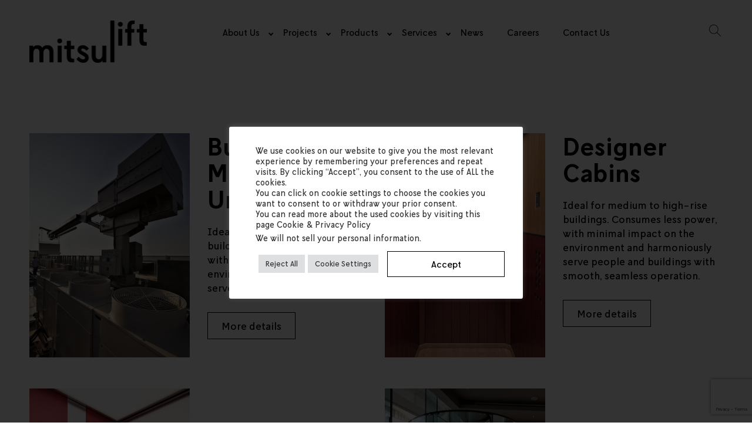

--- FILE ---
content_type: text/html; charset=UTF-8
request_url: https://www.mitsulift.com/321-2/
body_size: 16542
content:
<!DOCTYPE html>
<html lang="en">

<head>
    <!-- Google Tag Manager -->
<script>(function(w,d,s,l,i){w[l]=w[l]||[];w[l].push({'gtm.start':
new Date().getTime(),event:'gtm.js'});var f=d.getElementsByTagName(s)[0],
j=d.createElement(s),dl=l!='dataLayer'?'&l='+l:'';j.async=true;j.src=
'https://www.googletagmanager.com/gtm.js?id='+i+dl;f.parentNode.insertBefore(j,f);
})(window,document,'script','dataLayer','GTM-M6RVCHD8');</script>
<!-- End Google Tag Manager -->

      <title>
          Mitsulift Hellas is on the Move!      </title>
                  <link rel="image_src" href="" />
      <link rel="shortcut icon" type="image/x-icon" href="https://www.mitsulift.com/wp-content/themes/mitsulift/assets/img/favicon.ico" />
      <!-- <link rel="stylesheet" type="text/css" href="styles/plugins.css" /> -->
      <!-- <link rel="stylesheet" type="text/css" href="styles/grid-reset.css" /> -->
      <!-- <link rel="stylesheet" type="text/css" href="styles/mitsulift.css" /> -->
      <!-- <link rel="stylesheet" type="text/css" href="styles/mitsulift-responsive.css" /> -->
      <!--- Responsive Stuff -->
      <link rel="apple-touch-icon" href="images/mobileicon.png">
      <meta name="HandheldFriendly" content="True">
      <meta name="MobileOptimized" content="1100">
      <meta name="viewport" content="user-scalable=no, width=device-width, initial-scale=1.0, maximum-scale=1.0" />
      <!-- HTML5 Shim and Respond.js IE8 support of HTML5 elements and media queries -->
      <!--[if lt IE 9]>
      <script src="https://oss.maxcdn.com/html5shiv/3.7.2/html5shiv.min.js"></script>
      <script src="https://oss.maxcdn.com/respond/1.4.2/respond.min.js"></script>
      <![endif]-->
<!-- Google tag (gtag.js) -->
<script async src="https://www.googletagmanager.com/gtag/js?id=G-ZZLLSS31EW"></script>
<script>
  window.dataLayer = window.dataLayer || [];
  function gtag(){dataLayer.push(arguments);}
  gtag('js', new Date());

  gtag('config', 'G-ZZLLSS31EW');
</script>

      <meta name='robots' content='index, follow, max-image-preview:large, max-snippet:-1, max-video-preview:-1' />

	<!-- This site is optimized with the Yoast SEO plugin v21.1 - https://yoast.com/wordpress/plugins/seo/ -->
	<title>Mitsulift Hellas is on the Move!</title>
	<meta name="description" content="Mitsulift Hellas’ new offices feature a modern, yet simple design, with lots of natural light and white space. Timeless and iconic furniture from USM make Mitsulift Hellas a dream space to work in!" />
	<link rel="canonical" href="https://www.mitsulift.com/321-2/" />
	<meta property="og:locale" content="en_US" />
	<meta property="og:type" content="article" />
	<meta property="og:title" content="Mitsulift Hellas is on the Move!" />
	<meta property="og:description" content="Mitsulift Hellas’ new offices feature a modern, yet simple design, with lots of natural light and white space. Timeless and iconic furniture from USM make Mitsulift Hellas a dream space to work in!" />
	<meta property="og:url" content="https://www.mitsulift.com/321-2/" />
	<meta property="og:site_name" content="Mitsulift" />
	<meta property="article:publisher" content="https://www.facebook.com/mitsuliftgroup/" />
	<meta property="article:modified_time" content="2022-04-22T12:08:04+00:00" />
	<meta name="twitter:card" content="summary_large_image" />
	<script type="application/ld+json" class="yoast-schema-graph">{"@context":"https://schema.org","@graph":[{"@type":"WebPage","@id":"https://www.mitsulift.com/321-2/","url":"https://www.mitsulift.com/321-2/","name":"Mitsulift Hellas is on the Move!","isPartOf":{"@id":"https://www.mitsulift.com/#website"},"datePublished":"2018-07-12T07:16:18+00:00","dateModified":"2022-04-22T12:08:04+00:00","description":"Mitsulift Hellas’ new offices feature a modern, yet simple design, with lots of natural light and white space. Timeless and iconic furniture from USM make Mitsulift Hellas a dream space to work in!","breadcrumb":{"@id":"https://www.mitsulift.com/321-2/#breadcrumb"},"inLanguage":"en-US","potentialAction":[{"@type":"ReadAction","target":["https://www.mitsulift.com/321-2/"]}]},{"@type":"BreadcrumbList","@id":"https://www.mitsulift.com/321-2/#breadcrumb","itemListElement":[{"@type":"ListItem","position":1,"name":"Home","item":"https://www.mitsulift.com/"},{"@type":"ListItem","position":2,"name":"Categories"}]},{"@type":"WebSite","@id":"https://www.mitsulift.com/#website","url":"https://www.mitsulift.com/","name":"Mitsulift","description":"","publisher":{"@id":"https://www.mitsulift.com/#organization"},"potentialAction":[{"@type":"SearchAction","target":{"@type":"EntryPoint","urlTemplate":"https://www.mitsulift.com/?s={search_term_string}"},"query-input":"required name=search_term_string"}],"inLanguage":"en-US"},{"@type":"Organization","@id":"https://www.mitsulift.com/#organization","name":"Mitsulift","url":"https://www.mitsulift.com/","logo":{"@type":"ImageObject","inLanguage":"en-US","@id":"https://www.mitsulift.com/#/schema/logo/image/","url":"https://www.mitsulift.com/wp-content/uploads/2018/08/logo.png","contentUrl":"https://www.mitsulift.com/wp-content/uploads/2018/08/logo.png","width":402,"height":144,"caption":"Mitsulift"},"image":{"@id":"https://www.mitsulift.com/#/schema/logo/image/"},"sameAs":["https://www.facebook.com/mitsuliftgroup/","https://www.linkedin.com/company/mitsulift-group/","https://www.instagram.com/mitsuliftgroup/"]}]}</script>
	<!-- / Yoast SEO plugin. -->



<link rel="alternate" type="application/rss+xml" title="Mitsulift &raquo; Feed" href="https://www.mitsulift.com/feed/" />
<link rel="alternate" type="application/rss+xml" title="Mitsulift &raquo; Comments Feed" href="https://www.mitsulift.com/comments/feed/" />
<style type="text/css">
img.wp-smiley,
img.emoji {
	display: inline !important;
	border: none !important;
	box-shadow: none !important;
	height: 1em !important;
	width: 1em !important;
	margin: 0 0.07em !important;
	vertical-align: -0.1em !important;
	background: none !important;
	padding: 0 !important;
}
</style>
	<link rel='stylesheet' id='wp-block-library-css' href='https://www.mitsulift.com/wp-includes/css/dist/block-library/style.min.css?ver=6.3.2' type='text/css' media='all' />
<style id='classic-theme-styles-inline-css' type='text/css'>
/*! This file is auto-generated */
.wp-block-button__link{color:#fff;background-color:#32373c;border-radius:9999px;box-shadow:none;text-decoration:none;padding:calc(.667em + 2px) calc(1.333em + 2px);font-size:1.125em}.wp-block-file__button{background:#32373c;color:#fff;text-decoration:none}
</style>
<style id='global-styles-inline-css' type='text/css'>
body{--wp--preset--color--black: #000000;--wp--preset--color--cyan-bluish-gray: #abb8c3;--wp--preset--color--white: #ffffff;--wp--preset--color--pale-pink: #f78da7;--wp--preset--color--vivid-red: #cf2e2e;--wp--preset--color--luminous-vivid-orange: #ff6900;--wp--preset--color--luminous-vivid-amber: #fcb900;--wp--preset--color--light-green-cyan: #7bdcb5;--wp--preset--color--vivid-green-cyan: #00d084;--wp--preset--color--pale-cyan-blue: #8ed1fc;--wp--preset--color--vivid-cyan-blue: #0693e3;--wp--preset--color--vivid-purple: #9b51e0;--wp--preset--gradient--vivid-cyan-blue-to-vivid-purple: linear-gradient(135deg,rgba(6,147,227,1) 0%,rgb(155,81,224) 100%);--wp--preset--gradient--light-green-cyan-to-vivid-green-cyan: linear-gradient(135deg,rgb(122,220,180) 0%,rgb(0,208,130) 100%);--wp--preset--gradient--luminous-vivid-amber-to-luminous-vivid-orange: linear-gradient(135deg,rgba(252,185,0,1) 0%,rgba(255,105,0,1) 100%);--wp--preset--gradient--luminous-vivid-orange-to-vivid-red: linear-gradient(135deg,rgba(255,105,0,1) 0%,rgb(207,46,46) 100%);--wp--preset--gradient--very-light-gray-to-cyan-bluish-gray: linear-gradient(135deg,rgb(238,238,238) 0%,rgb(169,184,195) 100%);--wp--preset--gradient--cool-to-warm-spectrum: linear-gradient(135deg,rgb(74,234,220) 0%,rgb(151,120,209) 20%,rgb(207,42,186) 40%,rgb(238,44,130) 60%,rgb(251,105,98) 80%,rgb(254,248,76) 100%);--wp--preset--gradient--blush-light-purple: linear-gradient(135deg,rgb(255,206,236) 0%,rgb(152,150,240) 100%);--wp--preset--gradient--blush-bordeaux: linear-gradient(135deg,rgb(254,205,165) 0%,rgb(254,45,45) 50%,rgb(107,0,62) 100%);--wp--preset--gradient--luminous-dusk: linear-gradient(135deg,rgb(255,203,112) 0%,rgb(199,81,192) 50%,rgb(65,88,208) 100%);--wp--preset--gradient--pale-ocean: linear-gradient(135deg,rgb(255,245,203) 0%,rgb(182,227,212) 50%,rgb(51,167,181) 100%);--wp--preset--gradient--electric-grass: linear-gradient(135deg,rgb(202,248,128) 0%,rgb(113,206,126) 100%);--wp--preset--gradient--midnight: linear-gradient(135deg,rgb(2,3,129) 0%,rgb(40,116,252) 100%);--wp--preset--font-size--small: 13px;--wp--preset--font-size--medium: 20px;--wp--preset--font-size--large: 36px;--wp--preset--font-size--x-large: 42px;--wp--preset--spacing--20: 0.44rem;--wp--preset--spacing--30: 0.67rem;--wp--preset--spacing--40: 1rem;--wp--preset--spacing--50: 1.5rem;--wp--preset--spacing--60: 2.25rem;--wp--preset--spacing--70: 3.38rem;--wp--preset--spacing--80: 5.06rem;--wp--preset--shadow--natural: 6px 6px 9px rgba(0, 0, 0, 0.2);--wp--preset--shadow--deep: 12px 12px 50px rgba(0, 0, 0, 0.4);--wp--preset--shadow--sharp: 6px 6px 0px rgba(0, 0, 0, 0.2);--wp--preset--shadow--outlined: 6px 6px 0px -3px rgba(255, 255, 255, 1), 6px 6px rgba(0, 0, 0, 1);--wp--preset--shadow--crisp: 6px 6px 0px rgba(0, 0, 0, 1);}:where(.is-layout-flex){gap: 0.5em;}:where(.is-layout-grid){gap: 0.5em;}body .is-layout-flow > .alignleft{float: left;margin-inline-start: 0;margin-inline-end: 2em;}body .is-layout-flow > .alignright{float: right;margin-inline-start: 2em;margin-inline-end: 0;}body .is-layout-flow > .aligncenter{margin-left: auto !important;margin-right: auto !important;}body .is-layout-constrained > .alignleft{float: left;margin-inline-start: 0;margin-inline-end: 2em;}body .is-layout-constrained > .alignright{float: right;margin-inline-start: 2em;margin-inline-end: 0;}body .is-layout-constrained > .aligncenter{margin-left: auto !important;margin-right: auto !important;}body .is-layout-constrained > :where(:not(.alignleft):not(.alignright):not(.alignfull)){max-width: var(--wp--style--global--content-size);margin-left: auto !important;margin-right: auto !important;}body .is-layout-constrained > .alignwide{max-width: var(--wp--style--global--wide-size);}body .is-layout-flex{display: flex;}body .is-layout-flex{flex-wrap: wrap;align-items: center;}body .is-layout-flex > *{margin: 0;}body .is-layout-grid{display: grid;}body .is-layout-grid > *{margin: 0;}:where(.wp-block-columns.is-layout-flex){gap: 2em;}:where(.wp-block-columns.is-layout-grid){gap: 2em;}:where(.wp-block-post-template.is-layout-flex){gap: 1.25em;}:where(.wp-block-post-template.is-layout-grid){gap: 1.25em;}.has-black-color{color: var(--wp--preset--color--black) !important;}.has-cyan-bluish-gray-color{color: var(--wp--preset--color--cyan-bluish-gray) !important;}.has-white-color{color: var(--wp--preset--color--white) !important;}.has-pale-pink-color{color: var(--wp--preset--color--pale-pink) !important;}.has-vivid-red-color{color: var(--wp--preset--color--vivid-red) !important;}.has-luminous-vivid-orange-color{color: var(--wp--preset--color--luminous-vivid-orange) !important;}.has-luminous-vivid-amber-color{color: var(--wp--preset--color--luminous-vivid-amber) !important;}.has-light-green-cyan-color{color: var(--wp--preset--color--light-green-cyan) !important;}.has-vivid-green-cyan-color{color: var(--wp--preset--color--vivid-green-cyan) !important;}.has-pale-cyan-blue-color{color: var(--wp--preset--color--pale-cyan-blue) !important;}.has-vivid-cyan-blue-color{color: var(--wp--preset--color--vivid-cyan-blue) !important;}.has-vivid-purple-color{color: var(--wp--preset--color--vivid-purple) !important;}.has-black-background-color{background-color: var(--wp--preset--color--black) !important;}.has-cyan-bluish-gray-background-color{background-color: var(--wp--preset--color--cyan-bluish-gray) !important;}.has-white-background-color{background-color: var(--wp--preset--color--white) !important;}.has-pale-pink-background-color{background-color: var(--wp--preset--color--pale-pink) !important;}.has-vivid-red-background-color{background-color: var(--wp--preset--color--vivid-red) !important;}.has-luminous-vivid-orange-background-color{background-color: var(--wp--preset--color--luminous-vivid-orange) !important;}.has-luminous-vivid-amber-background-color{background-color: var(--wp--preset--color--luminous-vivid-amber) !important;}.has-light-green-cyan-background-color{background-color: var(--wp--preset--color--light-green-cyan) !important;}.has-vivid-green-cyan-background-color{background-color: var(--wp--preset--color--vivid-green-cyan) !important;}.has-pale-cyan-blue-background-color{background-color: var(--wp--preset--color--pale-cyan-blue) !important;}.has-vivid-cyan-blue-background-color{background-color: var(--wp--preset--color--vivid-cyan-blue) !important;}.has-vivid-purple-background-color{background-color: var(--wp--preset--color--vivid-purple) !important;}.has-black-border-color{border-color: var(--wp--preset--color--black) !important;}.has-cyan-bluish-gray-border-color{border-color: var(--wp--preset--color--cyan-bluish-gray) !important;}.has-white-border-color{border-color: var(--wp--preset--color--white) !important;}.has-pale-pink-border-color{border-color: var(--wp--preset--color--pale-pink) !important;}.has-vivid-red-border-color{border-color: var(--wp--preset--color--vivid-red) !important;}.has-luminous-vivid-orange-border-color{border-color: var(--wp--preset--color--luminous-vivid-orange) !important;}.has-luminous-vivid-amber-border-color{border-color: var(--wp--preset--color--luminous-vivid-amber) !important;}.has-light-green-cyan-border-color{border-color: var(--wp--preset--color--light-green-cyan) !important;}.has-vivid-green-cyan-border-color{border-color: var(--wp--preset--color--vivid-green-cyan) !important;}.has-pale-cyan-blue-border-color{border-color: var(--wp--preset--color--pale-cyan-blue) !important;}.has-vivid-cyan-blue-border-color{border-color: var(--wp--preset--color--vivid-cyan-blue) !important;}.has-vivid-purple-border-color{border-color: var(--wp--preset--color--vivid-purple) !important;}.has-vivid-cyan-blue-to-vivid-purple-gradient-background{background: var(--wp--preset--gradient--vivid-cyan-blue-to-vivid-purple) !important;}.has-light-green-cyan-to-vivid-green-cyan-gradient-background{background: var(--wp--preset--gradient--light-green-cyan-to-vivid-green-cyan) !important;}.has-luminous-vivid-amber-to-luminous-vivid-orange-gradient-background{background: var(--wp--preset--gradient--luminous-vivid-amber-to-luminous-vivid-orange) !important;}.has-luminous-vivid-orange-to-vivid-red-gradient-background{background: var(--wp--preset--gradient--luminous-vivid-orange-to-vivid-red) !important;}.has-very-light-gray-to-cyan-bluish-gray-gradient-background{background: var(--wp--preset--gradient--very-light-gray-to-cyan-bluish-gray) !important;}.has-cool-to-warm-spectrum-gradient-background{background: var(--wp--preset--gradient--cool-to-warm-spectrum) !important;}.has-blush-light-purple-gradient-background{background: var(--wp--preset--gradient--blush-light-purple) !important;}.has-blush-bordeaux-gradient-background{background: var(--wp--preset--gradient--blush-bordeaux) !important;}.has-luminous-dusk-gradient-background{background: var(--wp--preset--gradient--luminous-dusk) !important;}.has-pale-ocean-gradient-background{background: var(--wp--preset--gradient--pale-ocean) !important;}.has-electric-grass-gradient-background{background: var(--wp--preset--gradient--electric-grass) !important;}.has-midnight-gradient-background{background: var(--wp--preset--gradient--midnight) !important;}.has-small-font-size{font-size: var(--wp--preset--font-size--small) !important;}.has-medium-font-size{font-size: var(--wp--preset--font-size--medium) !important;}.has-large-font-size{font-size: var(--wp--preset--font-size--large) !important;}.has-x-large-font-size{font-size: var(--wp--preset--font-size--x-large) !important;}
.wp-block-navigation a:where(:not(.wp-element-button)){color: inherit;}
:where(.wp-block-post-template.is-layout-flex){gap: 1.25em;}:where(.wp-block-post-template.is-layout-grid){gap: 1.25em;}
:where(.wp-block-columns.is-layout-flex){gap: 2em;}:where(.wp-block-columns.is-layout-grid){gap: 2em;}
.wp-block-pullquote{font-size: 1.5em;line-height: 1.6;}
</style>
<link data-minify="1" rel='stylesheet' id='contact-form-7-css' href='https://www.mitsulift.com/wp-content/cache/min/1/wp-content/plugins/contact-form-7/includes/css/styles.css?ver=1768211214' type='text/css' media='all' />
<link data-minify="1" rel='stylesheet' id='cookie-law-info-css' href='https://www.mitsulift.com/wp-content/cache/min/1/wp-content/plugins/cookie-law-info/legacy/public/css/cookie-law-info-public.css?ver=1768211214' type='text/css' media='all' />
<link data-minify="1" rel='stylesheet' id='cookie-law-info-gdpr-css' href='https://www.mitsulift.com/wp-content/cache/min/1/wp-content/plugins/cookie-law-info/legacy/public/css/cookie-law-info-gdpr.css?ver=1768211214' type='text/css' media='all' />
<link data-minify="1" rel='stylesheet' id='dashicons-css' href='https://www.mitsulift.com/wp-content/cache/min/1/wp-includes/css/dashicons.min.css?ver=1768211214' type='text/css' media='all' />
<link data-minify="1" rel='stylesheet' id='to-top-css' href='https://www.mitsulift.com/wp-content/cache/min/1/wp-content/plugins/to-top/public/css/to-top-public.css?ver=1768211214' type='text/css' media='all' />
<link data-minify="1" rel='stylesheet' id='mitsulift-style-css' href='https://www.mitsulift.com/wp-content/cache/min/1/wp-content/themes/mitsulift/style.css?ver=1768211214' type='text/css' media='all' />
<link data-minify="1" rel='stylesheet' id='plugins-css-css' href='https://www.mitsulift.com/wp-content/cache/min/1/wp-content/themes/mitsulift/assets/css/plugins.css?ver=1768211214' type='text/css' media='all' />
<link data-minify="1" rel='stylesheet' id='grid-reset-css-css' href='https://www.mitsulift.com/wp-content/cache/min/1/wp-content/themes/mitsulift/assets/css/grid-reset.css?ver=1768211214' type='text/css' media='all' />
<link data-minify="1" rel='stylesheet' id='mitsulift-css-css' href='https://www.mitsulift.com/wp-content/cache/min/1/wp-content/themes/mitsulift/assets/css/mitsulift.css?ver=1768211214' type='text/css' media='all' />
<link data-minify="1" rel='stylesheet' id='mitsulift-responsive-css-css' href='https://www.mitsulift.com/wp-content/cache/min/1/wp-content/themes/mitsulift/assets/css/mitsulift-responsive.css?ver=1768211214' type='text/css' media='all' />
<link data-minify="1" rel='stylesheet' id='cf7cf-style-css' href='https://www.mitsulift.com/wp-content/cache/min/1/wp-content/plugins/cf7-conditional-fields/style.css?ver=1768211214' type='text/css' media='all' />
<script data-minify="1" type='text/javascript' src='https://www.mitsulift.com/wp-content/cache/min/1/wp-content/themes/mitsulift/assets/js/jquery-1.11.3.js?ver=1768211214' id='jquery-js'></script>
<script type='text/javascript' id='cookie-law-info-js-extra'>
/* <![CDATA[ */
var Cli_Data = {"nn_cookie_ids":["_ga","_gid","_gat_gtag_UA_48828690_1","CONSENT","YSC","VISITOR_INFO1_LIVE","test_cookie","IDE"],"cookielist":[],"non_necessary_cookies":{"analytics":["_ga","_gid","_gat_gtag_UA_48828690_1","CONSENT"],"advertisement":["YSC","VISITOR_INFO1_LIVE","test_cookie","IDE"]},"ccpaEnabled":"1","ccpaRegionBased":"","ccpaBarEnabled":"1","strictlyEnabled":["necessary","obligatoire"],"ccpaType":"ccpa_gdpr","js_blocking":"1","custom_integration":"","triggerDomRefresh":"","secure_cookies":""};
var cli_cookiebar_settings = {"animate_speed_hide":"500","animate_speed_show":"500","background":"#FFF","border":"#b1a6a6c2","border_on":"","button_1_button_colour":"#ffffff","button_1_button_hover":"#cccccc","button_1_link_colour":"#000000","button_1_as_button":"1","button_1_new_win":"","button_2_button_colour":"#333","button_2_button_hover":"#292929","button_2_link_colour":"#444","button_2_as_button":"","button_2_hidebar":"","button_3_button_colour":"#dedfe0","button_3_button_hover":"#b2b2b3","button_3_link_colour":"#333333","button_3_as_button":"1","button_3_new_win":"","button_4_button_colour":"#dedfe0","button_4_button_hover":"#b2b2b3","button_4_link_colour":"#333333","button_4_as_button":"1","button_7_button_colour":"#ffffff","button_7_button_hover":"#cccccc","button_7_link_colour":"#000000","button_7_as_button":"1","button_7_new_win":"","font_family":"inherit","header_fix":"","notify_animate_hide":"1","notify_animate_show":"","notify_div_id":"#cookie-law-info-bar","notify_position_horizontal":"right","notify_position_vertical":"bottom","scroll_close":"","scroll_close_reload":"","accept_close_reload":"1","reject_close_reload":"","showagain_tab":"1","showagain_background":"#fff","showagain_border":"#000","showagain_div_id":"#cookie-law-info-again","showagain_x_position":"100px","text":"#333333","show_once_yn":"","show_once":"10000","logging_on":"","as_popup":"","popup_overlay":"1","bar_heading_text":"","cookie_bar_as":"popup","popup_showagain_position":"bottom-right","widget_position":"left"};
var log_object = {"ajax_url":"https:\/\/www.mitsulift.com\/wp-admin\/admin-ajax.php"};
/* ]]> */
</script>
<script data-minify="1" type='text/javascript' src='https://www.mitsulift.com/wp-content/cache/min/1/wp-content/plugins/cookie-law-info/legacy/public/js/cookie-law-info-public.js?ver=1768211214' id='cookie-law-info-js'></script>
<script type='text/javascript' id='cookie-law-info-ccpa-js-extra'>
/* <![CDATA[ */
var ccpa_data = {"opt_out_prompt":"Do you really wish to opt out?","opt_out_confirm":"Confirm","opt_out_cancel":"Cancel"};
/* ]]> */
</script>
<script data-minify="1" type='text/javascript' src='https://www.mitsulift.com/wp-content/cache/min/1/wp-content/plugins/cookie-law-info/legacy/admin/modules/ccpa/assets/js/cookie-law-info-ccpa.js?ver=1768211214' id='cookie-law-info-ccpa-js'></script>
<script type='text/javascript' id='to-top-js-extra'>
/* <![CDATA[ */
var to_top_options = {"scroll_offset":"100","icon_opacity":"50","style":"icon","icon_type":"dashicons-arrow-up-alt2","icon_color":"#ffffff","icon_bg_color":"#000000","icon_size":"32","border_radius":"5","image":"https:\/\/www.mitsulift.com\/wp-content\/plugins\/to-top\/admin\/images\/default.png","image_width":"65","image_alt":"","location":"bottom-right","margin_x":"20","margin_y":"20","show_on_admin":"0","enable_autohide":"0","autohide_time":"2","enable_hide_small_device":"0","small_device_max_width":"640","reset":"0"};
/* ]]> */
</script>
<script data-minify="1" async type='text/javascript' src='https://www.mitsulift.com/wp-content/cache/min/1/wp-content/plugins/to-top/public/js/to-top-public.js?ver=1768211214' id='to-top-js'></script>
<link rel="https://api.w.org/" href="https://www.mitsulift.com/wp-json/" /><link rel="alternate" type="application/json" href="https://www.mitsulift.com/wp-json/wp/v2/pages/321" /><link rel="EditURI" type="application/rsd+xml" title="RSD" href="https://www.mitsulift.com/xmlrpc.php?rsd" />
<meta name="generator" content="WordPress 6.3.2" />
<link rel='shortlink' href='https://www.mitsulift.com/?p=321' />
<link rel="alternate" type="application/json+oembed" href="https://www.mitsulift.com/wp-json/oembed/1.0/embed?url=https%3A%2F%2Fwww.mitsulift.com%2F321-2%2F" />
<link rel="alternate" type="text/xml+oembed" href="https://www.mitsulift.com/wp-json/oembed/1.0/embed?url=https%3A%2F%2Fwww.mitsulift.com%2F321-2%2F&#038;format=xml" />
<style type="text/css">.recentcomments a{display:inline !important;padding:0 !important;margin:0 !important;}</style><link rel="icon" href="https://www.mitsulift.com/wp-content/uploads/2022/05/cropped-cropped-Mitsultift-Favicon-32x32.png" sizes="32x32" />
<link rel="icon" href="https://www.mitsulift.com/wp-content/uploads/2022/05/cropped-cropped-Mitsultift-Favicon-192x192.png" sizes="192x192" />
<link rel="apple-touch-icon" href="https://www.mitsulift.com/wp-content/uploads/2022/05/cropped-cropped-Mitsultift-Favicon-180x180.png" />
<meta name="msapplication-TileImage" content="https://www.mitsulift.com/wp-content/uploads/2022/05/cropped-cropped-Mitsultift-Favicon-270x270.png" />
		<style type="text/css" id="wp-custom-css">
			header .floatRight{
	float:none;
	text-align:center;
}

.memberItem .memberImage img{
	border-radius:50%;
}

.memberItem:hover .memberImage img{
	border:4px solid #378cff;
}

.memberItem:hover .memberInfo h4{
	color:#378cff;
}

footer .social-media-icons a{
	border: 1px solid #000;
  border-radius: 50%;
  padding: 4px 0px;
	margin-left:5px;
}

footer .container .social-media-icons i.fa.fa-linkedin{
	padding:0 7px;
}

footer .container .social-media-icons i.fa.fa-instagram{
	padding:0 7px;
}

.col-md-6.second_column {
    padding-left: 50px;
}

.col-md-12.final_row{
	padding-left:0;
}

		</style>
		<noscript><style id="rocket-lazyload-nojs-css">.rll-youtube-player, [data-lazy-src]{display:none !important;}</style></noscript></head>

<body class="page-template page-template-template-landing-categories page-template-template-landing-categories-php page page-id-321 wp-custom-logo page-321-2">
<!-- Google Tag Manager (noscript) -->
<noscript><iframe src="https://www.googletagmanager.com/ns.html?id=GTM-M6RVCHD8"
height="0" width="0" style="display:none;visibility:hidden"></iframe></noscript>
<!-- End Google Tag Manager (noscript) -->


      <header>
            <div class="container">
                  <div class="floatLeft">
                        <h1>
                              <a href="https://www.mitsulift.com">Mitsulift
                                    <img src="data:image/svg+xml,%3Csvg%20xmlns='http://www.w3.org/2000/svg'%20viewBox='0%200%200%200'%3E%3C/svg%3E" alt="Mitsulift Logo" data-lazy-src="https://www.mitsulift.com/wp-content/themes/mitsulift/assets/img/logo.png" /><noscript><img src="https://www.mitsulift.com/wp-content/themes/mitsulift/assets/img/logo.png" alt="Mitsulift Logo" /></noscript>
                              </a>
                        </h1>
                  </div>
                  <div class="floatRight">
                        <div class="searchHolder">
                              <a href="javascript:;" class="searchToggle"></a>
                              <div class="searchInput">
                                    <span class="search-icon"></span>
                                    <form action="https://www.mitsulift.com">
                                          <input pattern=".{3,}" required title="3 characters minimum" type="text" placeholder="Search" name="s" autocomplete="off" />
                                    </form>
                                    <a href="javascript:;" class="closeSearch"></a>
                              </div>
                        </div>
                        <div class="mainMenu">
                              <ul id="menu-main-menu" class=""><li id="menu-item-6703" class="hasSubMenu menu-item menu-item-type-custom menu-item-object-custom menu-item-has-children menu-item-6703"><a>About Us</a>
<ul class="sub-menu">
	<li id="menu-item-6698" class="menu-item menu-item-type-custom menu-item-object-custom menu-item-has-children menu-item-6698"><a>Profile</a>
	<ul class="second-sub">
		<li id="menu-item-6702" class="menu-item menu-item-type-post_type menu-item-object-page menu-item-6702"><a href="https://www.mitsulift.com/about-us/">Why We Exist</a></li>
	</ul>
</li>
	<li id="menu-item-6699" class="menu-item menu-item-type-custom menu-item-object-custom menu-item-has-children menu-item-6699"><a>Our Team</a>
	<ul class="second-sub">
		<li id="menu-item-6686" class="menu-item menu-item-type-post_type menu-item-object-page menu-item-6686"><a href="https://www.mitsulift.com/about-us/team/">Executive Team Members</a></li>
	</ul>
</li>
	<li id="menu-item-6700" class="menu-item menu-item-type-custom menu-item-object-custom menu-item-has-children menu-item-6700"><a>Company History</a>
	<ul class="second-sub">
		<li id="menu-item-6685" class="menu-item menu-item-type-post_type menu-item-object-page menu-item-6685"><a href="https://www.mitsulift.com/about-us/history/">Life Events</a></li>
	</ul>
</li>
	<li id="menu-item-6701" class="menu-item menu-item-type-custom menu-item-object-custom menu-item-has-children menu-item-6701"><a>Facts &#038; Figures</a>
	<ul class="second-sub">
		<li id="menu-item-6684" class="menu-item menu-item-type-post_type menu-item-object-page menu-item-6684"><a href="https://www.mitsulift.com/about-us/facts-figures/">Statistical Details</a></li>
	</ul>
</li>
</ul>
</li>
<li id="menu-item-6691" class="hasSubMenu menu-item menu-item-type-post_type menu-item-object-page menu-item-has-children menu-item-6691"><a href="https://www.mitsulift.com/projects/">Projects</a>
<ul class="sub-menu">
	<li id="menu-item-7006" class="menu-item menu-item-type-post_type menu-item-object-page menu-item-7006"><a href="https://www.mitsulift.com/projects/">Projects</a></li>
	<li id="menu-item-7007" class="menu-item menu-item-type-post_type menu-item-object-page menu-item-7007"><a href="https://www.mitsulift.com/projects/map/">Project Map</a></li>
</ul>
</li>
<li id="menu-item-6722" class="hasSubMenu menu-item menu-item-type-custom menu-item-object-custom menu-item-has-children menu-item-6722"><a>Products</a>
<ul class="sub-menu">
	<li id="menu-item-7764" class="menu-item menu-item-type-custom menu-item-object-custom menu-item-has-children menu-item-7764"><a href="#">Elevator Systems</a>
	<ul class="second-sub">
		<li id="menu-item-6725" class="menu-item menu-item-type-taxonomy menu-item-object-product_category menu-item-6725"><a href="https://www.mitsulift.com/product_category/mitsubishi-electric/">Mitsubishi Electric</a></li>
		<li id="menu-item-6986" class="menu-item menu-item-type-taxonomy menu-item-object-product_category menu-item-6986"><a href="https://www.mitsulift.com/product_category/mitsulift/">Mitsulift</a></li>
		<li id="menu-item-6724" class="menu-item menu-item-type-taxonomy menu-item-object-product_category menu-item-6724"><a href="https://www.mitsulift.com/product_category/cibes-lifts/">Cibes Lifts</a></li>
	</ul>
</li>
	<li id="menu-item-7765" class="menu-item menu-item-type-custom menu-item-object-custom menu-item-has-children menu-item-7765"><a href="#">Designer Cabins</a>
	<ul class="second-sub">
		<li id="menu-item-6998" class="menu-item menu-item-type-taxonomy menu-item-object-product_category menu-item-6998"><a href="https://www.mitsulift.com/product_category/mitsulift-designer-cabins/">Mitsulift</a></li>
	</ul>
</li>
	<li id="menu-item-7766" class="menu-item menu-item-type-custom menu-item-object-custom menu-item-has-children menu-item-7766"><a href="#">Escalator &#038; Moving Walks</a>
	<ul class="second-sub">
		<li id="menu-item-6733" class="menu-item menu-item-type-taxonomy menu-item-object-product_category menu-item-6733"><a href="https://www.mitsulift.com/product_category/mitsubishi-electric-escalator-moving-walks/">Mitsubishi Electric</a></li>
		<li id="menu-item-6734" class="menu-item menu-item-type-taxonomy menu-item-object-product_category menu-item-6734"><a href="https://www.mitsulift.com/product_category/mitsulift-escalator-moving-walks/">Mitsulift</a></li>
	</ul>
</li>
	<li id="menu-item-7767" class="menu-item menu-item-type-custom menu-item-object-custom menu-item-has-children menu-item-7767"><a href="#">High Speed Doors</a>
	<ul class="second-sub">
		<li id="menu-item-6741" class="menu-item menu-item-type-taxonomy menu-item-object-product_category menu-item-6741"><a href="https://www.mitsulift.com/product_category/efaflex/">Efaflex</a></li>
	</ul>
</li>
	<li id="menu-item-7768" class="menu-item menu-item-type-custom menu-item-object-custom menu-item-has-children menu-item-7768"><a href="#">Service Lifts</a>
	<ul class="second-sub">
		<li id="menu-item-6729" class="menu-item menu-item-type-taxonomy menu-item-object-product_category menu-item-6729"><a href="https://www.mitsulift.com/product_category/mitsubishi-electric-service-lifts/">Mitsubishi Electric</a></li>
		<li id="menu-item-6728" class="menu-item menu-item-type-taxonomy menu-item-object-product_category menu-item-6728"><a href="https://www.mitsulift.com/product_category/metallschneider/">Metallschneider</a></li>
	</ul>
</li>
	<li id="menu-item-7769" class="menu-item menu-item-type-custom menu-item-object-custom menu-item-has-children menu-item-7769"><a href="#">Building Maintenance Units</a>
	<ul class="second-sub">
		<li id="menu-item-7005" class="menu-item menu-item-type-post_type menu-item-object-productt menu-item-7005"><a href="https://www.mitsulift.com/productt/6842/">Atechbcn</a></li>
	</ul>
</li>
	<li id="menu-item-7771" class="menu-item menu-item-type-custom menu-item-object-custom menu-item-has-children menu-item-7771"><a href="#">Entrance Solutions</a>
	<ul class="second-sub">
		<li id="menu-item-6739" class="menu-item menu-item-type-taxonomy menu-item-object-product_category menu-item-6739"><a href="https://www.mitsulift.com/product_category/boon-edam/">Boon Edam</a></li>
	</ul>
</li>
</ul>
</li>
<li id="menu-item-6827" class="hasSubMenu menu-item menu-item-type-custom menu-item-object-custom menu-item-has-children menu-item-6827"><a href="#">Services</a>
<ul class="sub-menu">
	<li id="menu-item-6819" class="menu-item menu-item-type-custom menu-item-object-custom menu-item-has-children menu-item-6819"><a href="#">Maintenance</a>
	<ul class="second-sub">
		<li id="menu-item-7027" class="menu-item menu-item-type-post_type menu-item-object-service menu-item-7027"><a href="https://www.mitsulift.com/service/maintenance/">Maintenance Plans</a></li>
	</ul>
</li>
	<li id="menu-item-6821" class="menu-item menu-item-type-custom menu-item-object-custom menu-item-has-children menu-item-6821"><a href="#">Modernization</a>
	<ul class="second-sub">
		<li id="menu-item-7026" class="menu-item menu-item-type-post_type menu-item-object-service menu-item-7026"><a href="https://www.mitsulift.com/service/modernization-solutions/">Modernization Plans</a></li>
	</ul>
</li>
	<li id="menu-item-6823" class="menu-item menu-item-type-custom menu-item-object-custom menu-item-has-children menu-item-6823"><a href="#">Extended Warranty</a>
	<ul class="second-sub">
		<li id="menu-item-7025" class="menu-item menu-item-type-post_type menu-item-object-service menu-item-7025"><a href="https://www.mitsulift.com/service/extended-warranty/">Mitsubishi Extended Warranty Plans</a></li>
	</ul>
</li>
</ul>
</li>
<li id="menu-item-6689" class="menu-item menu-item-type-post_type menu-item-object-page menu-item-6689"><a href="https://www.mitsulift.com/news/">News</a></li>
<li id="menu-item-6687" class="menu-item menu-item-type-post_type menu-item-object-page menu-item-6687"><a href="https://www.mitsulift.com/careers/">Careers</a></li>
<li id="menu-item-6688" class="menu-item menu-item-type-post_type menu-item-object-page menu-item-6688"><a href="https://www.mitsulift.com/contact-us/">Contact Us</a></li>
</ul>                        </div>
                  </div>
                  <div class="clearBoth"></div>
            </div>
      </header>
<div class="product-listing-holder">  
<div class="container">
    <div class="row">
      
            <div class="col-md-6 col-sm-6 col-xs-12">
          <div class="row">
            <div class="col-md-6 col-sm-6 col-xs-12">
                          <img src="data:image/svg+xml,%3Csvg%20xmlns='http://www.w3.org/2000/svg'%20viewBox='0%200%200%200'%3E%3C/svg%3E" data-lazy-src="https://www.mitsulift.com/wp-content/uploads/2022/03/CMA-CGM-0954-731x1024.jpg"><noscript><img src="https://www.mitsulift.com/wp-content/uploads/2022/03/CMA-CGM-0954-731x1024.jpg"></noscript>
                        </div>
            <div data-aos="fade-up" class="col-md-6 col-sm-6 col-xs-12">
                
                  <div class="productInfo">
                                                <h3>Building Maintenance Units </h3>
                                                <div class="contentText">
                                                        Ideal for medium to high-rise
buildings. Consumes less
power‚ with minimal impact on
the environment and
harmoniously serve people.                                                        <a href="https://www.mitsulift.com/product_category/building-maintenance-units/" class="learnMore">More details</a>
                        </div>
                      
                  </div>
    
            </div>
        </div>
      </div>

            <div class="col-md-6 col-sm-6 col-xs-12">
          <div class="row">
            <div class="col-md-6 col-sm-6 col-xs-12">
                          <img src="data:image/svg+xml,%3Csvg%20xmlns='http://www.w3.org/2000/svg'%20viewBox='0%200%200%200'%3E%3C/svg%3E" data-lazy-src="https://www.mitsulift.com/wp-content/uploads/2022/03/Cab-A-1-731x1024.jpg"><noscript><img src="https://www.mitsulift.com/wp-content/uploads/2022/03/Cab-A-1-731x1024.jpg"></noscript>
                        </div>
            <div data-aos="fade-up" class="col-md-6 col-sm-6 col-xs-12">
                
                  <div class="productInfo">
                                                <h3>Designer Cabins </h3>
                                                <div class="contentText">
                                                        Ideal for medium to high-rise buildings. Consumes less power‚ with minimal impact on the environment and harmoniously serve people and buildings with smooth‚ seamless operation.                                                        <a href="https://www.mitsulift.com/product_category/designer-cabins/" class="learnMore">More details</a>
                        </div>
                      
                  </div>
    
            </div>
        </div>
      </div>

            <div class="col-md-6 col-sm-6 col-xs-12">
          <div class="row">
            <div class="col-md-6 col-sm-6 col-xs-12">
                          <img src="data:image/svg+xml,%3Csvg%20xmlns='http://www.w3.org/2000/svg'%20viewBox='0%200%200%200'%3E%3C/svg%3E" data-lazy-src="https://www.mitsulift.com/wp-content/uploads/2022/03/Page-2-Red-Autumn-731x1024.jpg"><noscript><img src="https://www.mitsulift.com/wp-content/uploads/2022/03/Page-2-Red-Autumn-731x1024.jpg"></noscript>
                        </div>
            <div data-aos="fade-up" class="col-md-6 col-sm-6 col-xs-12">
                
                  <div class="productInfo">
                                                <h3>Elevator Systems </h3>
                                                <div class="contentText">
                                                        Ideal for medium to high-rise buildings. Consumes less power‚ with minimal impact on the environment and harmoniously serve people and buildings with smooth‚ seamless operation.                                                        <a href="https://www.mitsulift.com/product_category/elevator-systems/" class="learnMore">More details</a>
                        </div>
                      
                  </div>
    
            </div>
        </div>
      </div>

            <div class="col-md-6 col-sm-6 col-xs-12">
          <div class="row">
            <div class="col-md-6 col-sm-6 col-xs-12">
                          <img src="data:image/svg+xml,%3Csvg%20xmlns='http://www.w3.org/2000/svg'%20viewBox='0%200%200%200'%3E%3C/svg%3E" data-lazy-src="https://www.mitsulift.com/wp-content/uploads/2022/03/Marina-Towers-MG-5749-1-731x1024.jpg"><noscript><img src="https://www.mitsulift.com/wp-content/uploads/2022/03/Marina-Towers-MG-5749-1-731x1024.jpg"></noscript>
                        </div>
            <div data-aos="fade-up" class="col-md-6 col-sm-6 col-xs-12">
                
                  <div class="productInfo">
                                                <h3>Entrance Solutions </h3>
                                                <div class="contentText">
                                                        Ideal for medium to high-rise
buildings. Consumes less
power‚ with minimal impact on
the environment and
harmoniously serve people and
buildings with smooth‚
seamless operation.                                                        <a href="https://www.mitsulift.com/product_category/entrance-solutions/" class="learnMore">More details</a>
                        </div>
                      
                  </div>
    
            </div>
        </div>
      </div>

            <div class="col-md-6 col-sm-6 col-xs-12">
          <div class="row">
            <div class="col-md-6 col-sm-6 col-xs-12">
                          <img src="data:image/svg+xml,%3Csvg%20xmlns='http://www.w3.org/2000/svg'%20viewBox='0%200%200%200'%3E%3C/svg%3E" data-lazy-src="https://www.mitsulift.com/wp-content/uploads/2022/03/Mitsubishi-Spiral-escalator-731x1024.jpg"><noscript><img src="https://www.mitsulift.com/wp-content/uploads/2022/03/Mitsubishi-Spiral-escalator-731x1024.jpg"></noscript>
                        </div>
            <div data-aos="fade-up" class="col-md-6 col-sm-6 col-xs-12">
                
                  <div class="productInfo">
                                                <h3>Escalator &amp; Moving Walks </h3>
                                                <div class="contentText">
                                                        Ideal for medium to high-rise
buildings. Consumes less
power‚ with minimal impact on
the environment and
harmoniously serve people and
buildings with smooth‚
seamless operation.                                                        <a href="https://www.mitsulift.com/product_category/escalator-moving-walks/" class="learnMore">More details</a>
                        </div>
                      
                  </div>
    
            </div>
        </div>
      </div>

            <div class="col-md-6 col-sm-6 col-xs-12">
          <div class="row">
            <div class="col-md-6 col-sm-6 col-xs-12">
                          <img src="data:image/svg+xml,%3Csvg%20xmlns='http://www.w3.org/2000/svg'%20viewBox='0%200%200%200'%3E%3C/svg%3E" data-lazy-src="https://www.mitsulift.com/wp-content/uploads/2022/03/SDI1130-731x1024.jpg"><noscript><img src="https://www.mitsulift.com/wp-content/uploads/2022/03/SDI1130-731x1024.jpg"></noscript>
                        </div>
            <div data-aos="fade-up" class="col-md-6 col-sm-6 col-xs-12">
                
                  <div class="productInfo">
                                                <h3>High Speed Doors </h3>
                                                <div class="contentText">
                                                        Machine room-less elevators 
utilizing technological prowess 
to give architects and interior 
designers more design 
freedom. 
Energy-efficient and ideal for 
medium-rise buildings.                                                        <a href="https://www.mitsulift.com/product_category/high-speed-doors/" class="learnMore">More details</a>
                        </div>
                      
                  </div>
    
            </div>
        </div>
      </div>

            <div class="col-md-6 col-sm-6 col-xs-12">
          <div class="row">
            <div class="col-md-6 col-sm-6 col-xs-12">
                          <img src="data:image/svg+xml,%3Csvg%20xmlns='http://www.w3.org/2000/svg'%20viewBox='0%200%200%200'%3E%3C/svg%3E" data-lazy-src="https://www.mitsulift.com/wp-content/uploads/2022/03/Cab-A-1-1-731x1024.jpg"><noscript><img src="https://www.mitsulift.com/wp-content/uploads/2022/03/Cab-A-1-1-731x1024.jpg"></noscript>
                        </div>
            <div data-aos="fade-up" class="col-md-6 col-sm-6 col-xs-12">
                
                  <div class="productInfo">
                                                <h3>Service Lifts </h3>
                                                <div class="contentText">
                                                        High-speed elevators designed
to keep pace with the vertical
growth of cities. Energy-saving
and ideal for high-rise buildings.
Design customization available.                                                        <a href="https://www.mitsulift.com/product_category/service-lifts/" class="learnMore">More details</a>
                        </div>
                      
                  </div>
    
            </div>
        </div>
      </div>

          </div>
</div>
</div>
<div class="callToActionHolder">

  


  <!--<div class="half followUs">

    <div class="container">

      <div class="row">
        <div class="col-md-3 col-sm-3 col-xs-12"></div>
        <div class="col-md-2 col-sm-2 col-xs-12">

          <a href="https://www.facebook.com/mitsuliftgroup/" target="_blank">FACEBOOK FEED</a>

        </div>

        <div class="col-md-2 col-sm-2 col-xs-12">

          <a href="https://linkedin.com/company/mitsulift-group/" target="_blank">LINKEDIN</a>

        </div>
        
        <div class="col-md-2 col-sm-2 col-xs-12">
            
          <a href="https://www.instagram.com/mitsuliftgroup/" target="_blank">INSTAGRAM FEED</a>

        </div>
        <div class="col-md-3 col-sm-3 col-xs-12"></div>

      </div>

    </div>

  </div>-->

</div>

<footer class="footer-first" style="border-top:1px solid #999;">
  <div class="container">

    <div class="siteMap" data-aos="fade-up">

      <div class="row">

        <div class="col-md-3 col-sm-3 col-xs-6">

          <ul>

            <li>

              <a href="https://www.mitsulift.com/about-us">About Us</a>

            </li>

            <li>

              <a href="https://www.mitsulift.com/projects">Projects</a>

            </li>

            <li>

              <a href="https://www.mitsulift.com/products">Products</a>

            </li>

            <li>

              <a href="https://www.mitsulift.com/service/maintenance">Services</a>

            </li>
            <li>

              <a href="https://www.mitsulift.com/news">News</a>

            </li>

            <li>

              <a href="https://www.mitsulift.com/careers">Careers</a>

            </li>

            <li>

              <a href="https://www.mitsulift.com/contact-us">Contact Us</a>

            </li>

          </ul>

        </div>

        <div class="col-md-5 col-sm-5 col-xs-12 inquire">

          <div class="inquireHolder">

            <label>Interested in Mitsulift Service?<br>Contact our service sales department.</label>

            <a href="https://www.mitsulift.com/contact-us">Contact</a>

          </div>
          <div class="social-media-icons">
        	<a href="https://www.facebook.com/mitsuliftgroup/" target="_blank"><i class="fa fa-facebook"></i></a>
        	<a href="https://www.linkedin.com/company/mitsulift-group/" target="_blank"><i class="fa fa-linkedin"></i></a>
        	<a href="https://www.instagram.com/mitsuliftgroup/" target="_blank"><i class="fa fa-instagram"></i></a>
            
        </div>
          <div class="footer-qr">
                <img src="data:image/svg+xml,%3Csvg%20xmlns='http://www.w3.org/2000/svg'%20viewBox='0%200%200%200'%3E%3C/svg%3E" data-lazy-src="https://www.mitsulift.com/wp-content/uploads/2025/12/Download-today.png"><noscript><img src="https://www.mitsulift.com/wp-content/uploads/2025/12/Download-today.png" loading="lazy"></noscript>
          </div>

        </div>

        <!-- <div class="col-md-2 col-sm-2 col-xs-12 hiddenMobile">

          <ul>

            <li>

              <a href="javascript:;">Disclaimer</a>

            </li>

            <li>

              <a href="javascript:;">FAQ</a>

            </li>

            <li>

              <a href="javascript:;">Sitemap</a>

            </li>

          </ul>

        </div> -->

        <!-- <div class="col-md-2 col-sm-2 col-xs-12 hiddenMobile">

          <ul>

            <li>

              <a href="javascript:;">Help</a>

            </li>

            <li>

              <a href="javascript:;">Change country</a>

            </li>

          </ul>

        </div> -->

        <div class="col-md-4 col-sm-4 col-xs-12 logo-footer">

          <div class="mitsubishi-logo-w">

            Mitsulift Group is a joint venture with Mitsubishi Electric

            <br>

            <a href="http://www.mitsubishielectric.com/" target="_blank">

              <img class="mitsubishi-logo img-responsive" src="data:image/svg+xml,%3Csvg%20xmlns='http://www.w3.org/2000/svg'%20viewBox='0%200%200%200'%3E%3C/svg%3E" alt="" data-lazy-src="https://www.mitsulift.com/wp-content/themes/mitsulift/assets/img//mit-logo.png"><noscript><img class="mitsubishi-logo img-responsive" src="https://www.mitsulift.com/wp-content/themes/mitsulift/assets/img//mit-logo.png" alt=""></noscript>

            </a>

          </div>

        </div>

        

      </div>

    </div>
    </div>

    

  </div>

</footer>
<footer>
    <div class="container">
    <div class="row">
	<div class="col-sm-4 copyRight"> Copyright © Mitsulift 2023. All rights reserved.</div>
	<div class="col-sm-4">&nbsp;</div>
		<div class="col-sm-4 PolicyCookieLinks">
			<ul>
    		<li style="width: 28%;  display: inline; float: left;">
              <a target="_blank"  href="https://www.mitsulift.com/cookie-settings/">Cookie Settings</a>
            </li>
            <li>
              <a target="_blank" href="https://www.mitsulift.com/cookie-policy/">Cookie Policy</a>
            </li>
            <li>
              <a target="_blank" href="https://www.mitsulift.com/privacy-policy/">Privacy Policy</a>
            </li></ul></div>
    
</div>
          
    </div>
</footer>
<style>
	div.PolicyCookieLinks li{
		margin-left:25px; 
		display:inline;
		float: left;
		margin-top:5px;
	}
</style>
<!-- <script type="text/javascript" src="scripts/jquery-1.11.3.js"></script> -->

<!-- <script type="text/javascript" src="scripts/plugins.js"></script> -->

<!-- <script type="text/javascript" src="scripts/functions.js"></script> -->



<!--googleoff: all--><div id="cookie-law-info-bar" data-nosnippet="true"><span><div class="cli-bar-container cli-style-v2"><div class="cli-bar-message">We use cookies on our website to give you the most relevant experience by remembering your preferences and repeat visits. By clicking “Accept”, you consent to the use of ALL the cookies.<br />
You can click on cookie settings to choose the cookies you want to consent to or withdraw your prior consent.<br />
You can read more about the used cookies by visiting this page <a href="/cookie-policy/" target="_blank">Cookie &amp; Privacy Policy</a></br><div class="wt-cli-ccpa-element">We will not sell your personal information.</div></div><div class="cli-bar-btn_container"><a role='button' id="cookie_action_close_header_reject" class="medium cli-plugin-button cli-plugin-main-button cookie_action_close_header_reject cli_action_button wt-cli-reject-btn" data-cli_action="reject">Reject All</a> <a role='button' class="medium cli-plugin-button cli-plugin-main-button cli_settings_button" style="margin:0px 10px 0px 5px">Cookie Settings</a><a role='button' data-cli_action="accept" id="cookie_action_close_header" class="large cli-plugin-button cli-plugin-main-button cookie_action_close_header cli_action_button wt-cli-accept-btn">Accept</a> </div></div></span></div><div id="cookie-law-info-again" data-nosnippet="true"><span id="cookie_hdr_showagain">Manage consent</span></div><div class="cli-modal" data-nosnippet="true" id="cliSettingsPopup" tabindex="-1" role="dialog" aria-labelledby="cliSettingsPopup" aria-hidden="true">
  <div class="cli-modal-dialog" role="document">
	<div class="cli-modal-content cli-bar-popup">
		  <button type="button" class="cli-modal-close" id="cliModalClose">
			<svg class="" viewBox="0 0 24 24"><path d="M19 6.41l-1.41-1.41-5.59 5.59-5.59-5.59-1.41 1.41 5.59 5.59-5.59 5.59 1.41 1.41 5.59-5.59 5.59 5.59 1.41-1.41-5.59-5.59z"></path><path d="M0 0h24v24h-24z" fill="none"></path></svg>
			<span class="wt-cli-sr-only">Close</span>
		  </button>
		  <div class="cli-modal-body">
			<div class="cli-container-fluid cli-tab-container">
	<div class="cli-row">
		<div class="cli-col-12 cli-align-items-stretch cli-px-0">
			<div class="cli-privacy-overview">
				<h4>Privacy Overview</h4>				<div class="cli-privacy-content">
					<div class="cli-privacy-content-text">This website uses cookies to improve your experience while you navigate through the website. Out of these, the cookies that are categorized as necessary are stored on your browser as they are essential for the working of basic functionalities of the website. We also use third-party cookies that help us analyze and understand how you use this website. These cookies will be stored in your browser only with your consent. You also have the option to opt-out of these cookies. But opting out of some of these cookies may affect your browsing experience.<br />
<br />
<p>The below list details the cookies used in our website.</p><table class="cookielawinfo-row-cat-table cookielawinfo-classic"><thead><tr><th class="cookielawinfo-column-1">Cookie</th><th class="cookielawinfo-column-2">Type</th><th class="cookielawinfo-column-3">Duration</th><th class="cookielawinfo-column-4">Description</th></tr></thead><tbody><tr class="cookielawinfo-row"><td class="cookielawinfo-column-1">_ga</td><td class="cookielawinfo-column-2">Analytics</td><td class="cookielawinfo-column-3">2 years</td><td class="cookielawinfo-column-4">This cookie is installed by Google Analytics. The cookie is used to calculate visitor, session, campaign data and keep track of site usage for the site's analytics report. The cookies store information anonymously and assign a randomly generated number to identify unique visitors.</td></tr><tr class="cookielawinfo-row"><td class="cookielawinfo-column-1">_gat_gtag_UA_48828690_1</td><td class="cookielawinfo-column-2">Analytics</td><td class="cookielawinfo-column-3">1 minute</td><td class="cookielawinfo-column-4">This cookie is set by Google and is used to distinguish users.</td></tr><tr class="cookielawinfo-row"><td class="cookielawinfo-column-1">_gid</td><td class="cookielawinfo-column-2">Analytics</td><td class="cookielawinfo-column-3">1 day</td><td class="cookielawinfo-column-4">This cookie is installed by Google Analytics. The cookie is used to store information of how visitors use a website and helps in creating an analytics report of how the website is doing. The data collected including the number visitors, the source where they have come from, and the pages visted in an anonymous form.</td></tr><tr class="cookielawinfo-row"><td class="cookielawinfo-column-1">CONSENTas</td><td class="cookielawinfo-column-2">Analytics</td><td class="cookielawinfo-column-3">16 years 5 months 9 days 11 hours</td><td class="cookielawinfo-column-4">These cookies are set via embedded youtube-videos. They register anonymous statistical data on for example how many times the video is displayed and what settings are used for playback.No sensitive data is collected unless you log in to your google account, in that case your choices are linked with your account, for example if you click “like” on a video.</td></tr><tr class="cookielawinfo-row"><td class="cookielawinfo-column-1">cookielawinfo-checkbox-analytics</td><td class="cookielawinfo-column-2">Necessary</td><td class="cookielawinfo-column-3">11 months</td><td class="cookielawinfo-column-4">This cookie is set by GDPR Cookie Consent plugin. The cookie is used to store the user consent for the cookies in the category "Analytics".</td></tr><tr class="cookielawinfo-row"><td class="cookielawinfo-column-1">cookielawinfo-checkbox-functional</td><td class="cookielawinfo-column-2">Necessary</td><td class="cookielawinfo-column-3">11 months</td><td class="cookielawinfo-column-4">The cookie is set by GDPR cookie consent to record the user consent for the cookies in the category "Functional".</td></tr><tr class="cookielawinfo-row"><td class="cookielawinfo-column-1">cookielawinfo-checkbox-necessary</td><td class="cookielawinfo-column-2">Necessary</td><td class="cookielawinfo-column-3">11 months</td><td class="cookielawinfo-column-4">This cookie is set by GDPR Cookie Consent plugin. The cookies is used to store the user consent for the cookies in the category "Necessary".</td></tr><tr class="cookielawinfo-row"><td class="cookielawinfo-column-1">cookielawinfo-checkbox-others</td><td class="cookielawinfo-column-2">Necessary</td><td class="cookielawinfo-column-3">11 months</td><td class="cookielawinfo-column-4">This cookie is set by GDPR Cookie Consent plugin. The cookie is used to store the user consent for the cookies in the category "Other.</td></tr><tr class="cookielawinfo-row"><td class="cookielawinfo-column-1">cookielawinfo-checkbox-performance</td><td class="cookielawinfo-column-2">Necessary</td><td class="cookielawinfo-column-3">11 months</td><td class="cookielawinfo-column-4">This cookie is set by GDPR Cookie Consent plugin. The cookie is used to store the user consent for the cookies in the category "Performance".</td></tr><tr class="cookielawinfo-row"><td class="cookielawinfo-column-1">IDE</td><td class="cookielawinfo-column-2">Advertisement</td><td class="cookielawinfo-column-3">1 year 24 days</td><td class="cookielawinfo-column-4">Used by Google DoubleClick and stores information about how the user uses the website and any other advertisement before visiting the website. This is used to present users with ads that are relevant to them according to the user profile.</td></tr><tr class="cookielawinfo-row"><td class="cookielawinfo-column-1">test_cookie</td><td class="cookielawinfo-column-2">Advertisement</td><td class="cookielawinfo-column-3">15 minutes</td><td class="cookielawinfo-column-4">This cookie is set by doubleclick.net. The purpose of the cookie is to determine if the user's browser supports cookies.</td></tr><tr class="cookielawinfo-row"><td class="cookielawinfo-column-1">viewed_cookie_policy</td><td class="cookielawinfo-column-2">Necessary</td><td class="cookielawinfo-column-3">11 months</td><td class="cookielawinfo-column-4">The cookie is set by the GDPR Cookie Consent plugin and is used to store whether or not user has consented to the use of cookies. It does not store any personal data.</td></tr><tr class="cookielawinfo-row"><td class="cookielawinfo-column-1">VISITOR_INFO1_LIVE</td><td class="cookielawinfo-column-2">Advertisement</td><td class="cookielawinfo-column-3">5 months 27 days</td><td class="cookielawinfo-column-4">This cookie is set by Youtube. Used to track the information of the embedded YouTube videos on a website.</td></tr><tr class="cookielawinfo-row"><td class="cookielawinfo-column-1">YSC</td><td class="cookielawinfo-column-2">Advertisement</td><td class="cookielawinfo-column-3">session</td><td class="cookielawinfo-column-4">This cookies is set by Youtube and is used to track the views of embedded videos.</td></tr></tbody></table></div>
				</div>
				<a class="cli-privacy-readmore" aria-label="Show more" role="button" data-readmore-text="Show more" data-readless-text="Show less"></a>			</div>
		</div>
		<div class="cli-col-12 cli-align-items-stretch cli-px-0 cli-tab-section-container">
												<div class="cli-tab-section">
						<div class="cli-tab-header">
							<a role="button" tabindex="0" class="cli-nav-link cli-settings-mobile" data-target="necessary" data-toggle="cli-toggle-tab">
								Necessary							</a>
															<div class="wt-cli-necessary-checkbox">
									<input type="checkbox" class="cli-user-preference-checkbox"  id="wt-cli-checkbox-necessary" data-id="checkbox-necessary" checked="checked"  />
									<label class="form-check-label" for="wt-cli-checkbox-necessary">Necessary</label>
								</div>
								<span class="cli-necessary-caption">Always Enabled</span>
													</div>
						<div class="cli-tab-content">
							<div class="cli-tab-pane cli-fade" data-id="necessary">
								<div class="wt-cli-cookie-description">
									Necessary cookies are absolutely essential for the website to function properly. These cookies ensure basic functionalities and security features of the website, anonymously.
<table class="cookielawinfo-row-cat-table cookielawinfo-winter"><thead><tr><th class="cookielawinfo-column-1">Cookie</th><th class="cookielawinfo-column-3">Duration</th><th class="cookielawinfo-column-4">Description</th></tr></thead><tbody><tr class="cookielawinfo-row"><td class="cookielawinfo-column-1">cookielawinfo-checkbox-analytics</td><td class="cookielawinfo-column-3">11 months</td><td class="cookielawinfo-column-4">This cookie is set by GDPR Cookie Consent plugin. The cookie is used to store the user consent for the cookies in the category "Analytics".</td></tr><tr class="cookielawinfo-row"><td class="cookielawinfo-column-1">cookielawinfo-checkbox-functional</td><td class="cookielawinfo-column-3">11 months</td><td class="cookielawinfo-column-4">The cookie is set by GDPR cookie consent to record the user consent for the cookies in the category "Functional".</td></tr><tr class="cookielawinfo-row"><td class="cookielawinfo-column-1">cookielawinfo-checkbox-necessary</td><td class="cookielawinfo-column-3">11 months</td><td class="cookielawinfo-column-4">This cookie is set by GDPR Cookie Consent plugin. The cookies is used to store the user consent for the cookies in the category "Necessary".</td></tr><tr class="cookielawinfo-row"><td class="cookielawinfo-column-1">cookielawinfo-checkbox-others</td><td class="cookielawinfo-column-3">11 months</td><td class="cookielawinfo-column-4">This cookie is set by GDPR Cookie Consent plugin. The cookie is used to store the user consent for the cookies in the category "Other.</td></tr><tr class="cookielawinfo-row"><td class="cookielawinfo-column-1">cookielawinfo-checkbox-performance</td><td class="cookielawinfo-column-3">11 months</td><td class="cookielawinfo-column-4">This cookie is set by GDPR Cookie Consent plugin. The cookie is used to store the user consent for the cookies in the category "Performance".</td></tr><tr class="cookielawinfo-row"><td class="cookielawinfo-column-1">viewed_cookie_policy</td><td class="cookielawinfo-column-3">11 months</td><td class="cookielawinfo-column-4">The cookie is set by the GDPR Cookie Consent plugin and is used to store whether or not user has consented to the use of cookies. It does not store any personal data.</td></tr></tbody></table>								</div>
							</div>
						</div>
					</div>
																	<div class="cli-tab-section">
						<div class="cli-tab-header">
							<a role="button" tabindex="0" class="cli-nav-link cli-settings-mobile" data-target="functional" data-toggle="cli-toggle-tab">
								Functional							</a>
															<div class="cli-switch">
									<input type="checkbox" id="wt-cli-checkbox-functional" class="cli-user-preference-checkbox"  data-id="checkbox-functional" />
									<label for="wt-cli-checkbox-functional" class="cli-slider" data-cli-enable="Enabled" data-cli-disable="Disabled"><span class="wt-cli-sr-only">Functional</span></label>
								</div>
													</div>
						<div class="cli-tab-content">
							<div class="cli-tab-pane cli-fade" data-id="functional">
								<div class="wt-cli-cookie-description">
									Functional cookies help to perform certain functionalities like sharing the content of the website on social media platforms, collect feedbacks, and other third-party features.
								</div>
							</div>
						</div>
					</div>
																	<div class="cli-tab-section">
						<div class="cli-tab-header">
							<a role="button" tabindex="0" class="cli-nav-link cli-settings-mobile" data-target="performance" data-toggle="cli-toggle-tab">
								Performance							</a>
															<div class="cli-switch">
									<input type="checkbox" id="wt-cli-checkbox-performance" class="cli-user-preference-checkbox"  data-id="checkbox-performance" />
									<label for="wt-cli-checkbox-performance" class="cli-slider" data-cli-enable="Enabled" data-cli-disable="Disabled"><span class="wt-cli-sr-only">Performance</span></label>
								</div>
													</div>
						<div class="cli-tab-content">
							<div class="cli-tab-pane cli-fade" data-id="performance">
								<div class="wt-cli-cookie-description">
									Performance cookies are used to understand and analyze the key performance indexes of the website which helps in delivering a better user experience for the visitors.
								</div>
							</div>
						</div>
					</div>
																	<div class="cli-tab-section">
						<div class="cli-tab-header">
							<a role="button" tabindex="0" class="cli-nav-link cli-settings-mobile" data-target="analytics" data-toggle="cli-toggle-tab">
								Analytics							</a>
															<div class="cli-switch">
									<input type="checkbox" id="wt-cli-checkbox-analytics" class="cli-user-preference-checkbox"  data-id="checkbox-analytics" />
									<label for="wt-cli-checkbox-analytics" class="cli-slider" data-cli-enable="Enabled" data-cli-disable="Disabled"><span class="wt-cli-sr-only">Analytics</span></label>
								</div>
													</div>
						<div class="cli-tab-content">
							<div class="cli-tab-pane cli-fade" data-id="analytics">
								<div class="wt-cli-cookie-description">
									Analytical cookies are used to understand how visitors interact with the website. These cookies help provide information on metrics the number of visitors, bounce rate, traffic source, etc.
<table class="cookielawinfo-row-cat-table cookielawinfo-winter"><thead><tr><th class="cookielawinfo-column-1">Cookie</th><th class="cookielawinfo-column-3">Duration</th><th class="cookielawinfo-column-4">Description</th></tr></thead><tbody><tr class="cookielawinfo-row"><td class="cookielawinfo-column-1">_ga</td><td class="cookielawinfo-column-3">2 years</td><td class="cookielawinfo-column-4">This cookie is installed by Google Analytics. The cookie is used to calculate visitor, session, campaign data and keep track of site usage for the site's analytics report. The cookies store information anonymously and assign a randomly generated number to identify unique visitors.</td></tr><tr class="cookielawinfo-row"><td class="cookielawinfo-column-1">_gat_gtag_UA_48828690_1</td><td class="cookielawinfo-column-3">1 minute</td><td class="cookielawinfo-column-4">This cookie is set by Google and is used to distinguish users.</td></tr><tr class="cookielawinfo-row"><td class="cookielawinfo-column-1">_gid</td><td class="cookielawinfo-column-3">1 day</td><td class="cookielawinfo-column-4">This cookie is installed by Google Analytics. The cookie is used to store information of how visitors use a website and helps in creating an analytics report of how the website is doing. The data collected including the number visitors, the source where they have come from, and the pages visted in an anonymous form.</td></tr><tr class="cookielawinfo-row"><td class="cookielawinfo-column-1">CONSENTas</td><td class="cookielawinfo-column-3">16 years 5 months 9 days 11 hours</td><td class="cookielawinfo-column-4">These cookies are set via embedded youtube-videos. They register anonymous statistical data on for example how many times the video is displayed and what settings are used for playback.No sensitive data is collected unless you log in to your google account, in that case your choices are linked with your account, for example if you click “like” on a video.</td></tr></tbody></table>								</div>
							</div>
						</div>
					</div>
																	<div class="cli-tab-section">
						<div class="cli-tab-header">
							<a role="button" tabindex="0" class="cli-nav-link cli-settings-mobile" data-target="advertisement" data-toggle="cli-toggle-tab">
								Advertisement							</a>
															<div class="cli-switch">
									<input type="checkbox" id="wt-cli-checkbox-advertisement" class="cli-user-preference-checkbox"  data-id="checkbox-advertisement" />
									<label for="wt-cli-checkbox-advertisement" class="cli-slider" data-cli-enable="Enabled" data-cli-disable="Disabled"><span class="wt-cli-sr-only">Advertisement</span></label>
								</div>
													</div>
						<div class="cli-tab-content">
							<div class="cli-tab-pane cli-fade" data-id="advertisement">
								<div class="wt-cli-cookie-description">
									Advertisement cookies are used to provide visitors with relevant ads and marketing campaigns. These cookies track visitors across websites and collect information to provide customized ads.
<table class="cookielawinfo-row-cat-table cookielawinfo-winter"><thead><tr><th class="cookielawinfo-column-1">Cookie</th><th class="cookielawinfo-column-3">Duration</th><th class="cookielawinfo-column-4">Description</th></tr></thead><tbody><tr class="cookielawinfo-row"><td class="cookielawinfo-column-1">IDE</td><td class="cookielawinfo-column-3">1 year 24 days</td><td class="cookielawinfo-column-4">Used by Google DoubleClick and stores information about how the user uses the website and any other advertisement before visiting the website. This is used to present users with ads that are relevant to them according to the user profile.</td></tr><tr class="cookielawinfo-row"><td class="cookielawinfo-column-1">test_cookie</td><td class="cookielawinfo-column-3">15 minutes</td><td class="cookielawinfo-column-4">This cookie is set by doubleclick.net. The purpose of the cookie is to determine if the user's browser supports cookies.</td></tr><tr class="cookielawinfo-row"><td class="cookielawinfo-column-1">VISITOR_INFO1_LIVE</td><td class="cookielawinfo-column-3">5 months 27 days</td><td class="cookielawinfo-column-4">This cookie is set by Youtube. Used to track the information of the embedded YouTube videos on a website.</td></tr><tr class="cookielawinfo-row"><td class="cookielawinfo-column-1">YSC</td><td class="cookielawinfo-column-3">session</td><td class="cookielawinfo-column-4">This cookies is set by Youtube and is used to track the views of embedded videos.</td></tr></tbody></table>								</div>
							</div>
						</div>
					</div>
																	<div class="cli-tab-section">
						<div class="cli-tab-header">
							<a role="button" tabindex="0" class="cli-nav-link cli-settings-mobile" data-target="others" data-toggle="cli-toggle-tab">
								Others							</a>
															<div class="cli-switch">
									<input type="checkbox" id="wt-cli-checkbox-others" class="cli-user-preference-checkbox"  data-id="checkbox-others" />
									<label for="wt-cli-checkbox-others" class="cli-slider" data-cli-enable="Enabled" data-cli-disable="Disabled"><span class="wt-cli-sr-only">Others</span></label>
								</div>
													</div>
						<div class="cli-tab-content">
							<div class="cli-tab-pane cli-fade" data-id="others">
								<div class="wt-cli-cookie-description">
									Other uncategorized cookies are those that are being analyzed and have not been classified into a category as yet.
								</div>
							</div>
						</div>
					</div>
										</div>
	</div>
</div>
		  </div>
		  <div class="cli-modal-footer">
			<div class="wt-cli-element cli-container-fluid cli-tab-container">
				<div class="cli-row">
					<div class="cli-col-12 cli-align-items-stretch cli-px-0">
						<div class="cli-tab-footer wt-cli-privacy-overview-actions">
						
															<a id="wt-cli-privacy-save-btn" role="button" tabindex="0" data-cli-action="accept" class="wt-cli-privacy-btn cli_setting_save_button wt-cli-privacy-accept-btn cli-btn">SAVE &amp; ACCEPT</a>
													</div>
												<div class="wt-cli-ckyes-footer-section">
							<div class="wt-cli-ckyes-brand-logo">Powered by <a href="https://www.cookieyes.com/"><img src="data:image/svg+xml,%3Csvg%20xmlns='http://www.w3.org/2000/svg'%20viewBox='0%200%200%200'%3E%3C/svg%3E" alt="CookieYes Logo" data-lazy-src="https://www.mitsulift.com/wp-content/plugins/cookie-law-info/legacy/public/images/logo-cookieyes.svg"><noscript><img src="https://www.mitsulift.com/wp-content/plugins/cookie-law-info/legacy/public/images/logo-cookieyes.svg" alt="CookieYes Logo"></noscript></a></div>
						</div>
						
					</div>
				</div>
			</div>
		</div>
	</div>
  </div>
</div>
<div class="cli-modal-backdrop cli-fade cli-settings-overlay"></div>
<div class="cli-modal-backdrop cli-fade cli-popupbar-overlay"></div>
<!--googleon: all--><span aria-hidden="true" id="to_top_scrollup" class="dashicons dashicons-arrow-up-alt2"><span class="screen-reader-text">Scroll Up</span></span><link data-minify="1" rel='stylesheet' id='cookie-law-info-table-css' href='https://www.mitsulift.com/wp-content/cache/min/1/wp-content/plugins/cookie-law-info/legacy/public/css/cookie-law-info-table.css?ver=1768211214' type='text/css' media='all' />
<script data-minify="1" type='text/javascript' src='https://www.mitsulift.com/wp-content/cache/min/1/wp-content/plugins/contact-form-7/includes/swv/js/index.js?ver=1768211214' id='swv-js'></script>
<script type='text/javascript' id='contact-form-7-js-extra'>
/* <![CDATA[ */
var wpcf7 = {"api":{"root":"https:\/\/www.mitsulift.com\/wp-json\/","namespace":"contact-form-7\/v1"},"cached":"1"};
/* ]]> */
</script>
<script data-minify="1" type='text/javascript' src='https://www.mitsulift.com/wp-content/cache/min/1/wp-content/plugins/contact-form-7/includes/js/index.js?ver=1768211214' id='contact-form-7-js'></script>
<script id="rocket-browser-checker-js-after" type="text/javascript">
"use strict";var _createClass=function(){function defineProperties(target,props){for(var i=0;i<props.length;i++){var descriptor=props[i];descriptor.enumerable=descriptor.enumerable||!1,descriptor.configurable=!0,"value"in descriptor&&(descriptor.writable=!0),Object.defineProperty(target,descriptor.key,descriptor)}}return function(Constructor,protoProps,staticProps){return protoProps&&defineProperties(Constructor.prototype,protoProps),staticProps&&defineProperties(Constructor,staticProps),Constructor}}();function _classCallCheck(instance,Constructor){if(!(instance instanceof Constructor))throw new TypeError("Cannot call a class as a function")}var RocketBrowserCompatibilityChecker=function(){function RocketBrowserCompatibilityChecker(options){_classCallCheck(this,RocketBrowserCompatibilityChecker),this.passiveSupported=!1,this._checkPassiveOption(this),this.options=!!this.passiveSupported&&options}return _createClass(RocketBrowserCompatibilityChecker,[{key:"_checkPassiveOption",value:function(self){try{var options={get passive(){return!(self.passiveSupported=!0)}};window.addEventListener("test",null,options),window.removeEventListener("test",null,options)}catch(err){self.passiveSupported=!1}}},{key:"initRequestIdleCallback",value:function(){!1 in window&&(window.requestIdleCallback=function(cb){var start=Date.now();return setTimeout(function(){cb({didTimeout:!1,timeRemaining:function(){return Math.max(0,50-(Date.now()-start))}})},1)}),!1 in window&&(window.cancelIdleCallback=function(id){return clearTimeout(id)})}},{key:"isDataSaverModeOn",value:function(){return"connection"in navigator&&!0===navigator.connection.saveData}},{key:"supportsLinkPrefetch",value:function(){var elem=document.createElement("link");return elem.relList&&elem.relList.supports&&elem.relList.supports("prefetch")&&window.IntersectionObserver&&"isIntersecting"in IntersectionObserverEntry.prototype}},{key:"isSlowConnection",value:function(){return"connection"in navigator&&"effectiveType"in navigator.connection&&("2g"===navigator.connection.effectiveType||"slow-2g"===navigator.connection.effectiveType)}}]),RocketBrowserCompatibilityChecker}();
</script>
<script type='text/javascript' id='rocket-preload-links-js-extra'>
/* <![CDATA[ */
var RocketPreloadLinksConfig = {"excludeUris":"\/(?:.+\/)?feed(?:\/(?:.+\/?)?)?$|\/(?:.+\/)?embed\/|\/(index.php\/)?(.*)wp-json(\/.*|$)|\/refer\/|\/go\/|\/recommend\/|\/recommends\/","usesTrailingSlash":"1","imageExt":"jpg|jpeg|gif|png|tiff|bmp|webp|avif|pdf|doc|docx|xls|xlsx|php","fileExt":"jpg|jpeg|gif|png|tiff|bmp|webp|avif|pdf|doc|docx|xls|xlsx|php|html|htm","siteUrl":"https:\/\/www.mitsulift.com","onHoverDelay":"100","rateThrottle":"3"};
/* ]]> */
</script>
<script id="rocket-preload-links-js-after" type="text/javascript">
(function() {
"use strict";var r="function"==typeof Symbol&&"symbol"==typeof Symbol.iterator?function(e){return typeof e}:function(e){return e&&"function"==typeof Symbol&&e.constructor===Symbol&&e!==Symbol.prototype?"symbol":typeof e},e=function(){function i(e,t){for(var n=0;n<t.length;n++){var i=t[n];i.enumerable=i.enumerable||!1,i.configurable=!0,"value"in i&&(i.writable=!0),Object.defineProperty(e,i.key,i)}}return function(e,t,n){return t&&i(e.prototype,t),n&&i(e,n),e}}();function i(e,t){if(!(e instanceof t))throw new TypeError("Cannot call a class as a function")}var t=function(){function n(e,t){i(this,n),this.browser=e,this.config=t,this.options=this.browser.options,this.prefetched=new Set,this.eventTime=null,this.threshold=1111,this.numOnHover=0}return e(n,[{key:"init",value:function(){!this.browser.supportsLinkPrefetch()||this.browser.isDataSaverModeOn()||this.browser.isSlowConnection()||(this.regex={excludeUris:RegExp(this.config.excludeUris,"i"),images:RegExp(".("+this.config.imageExt+")$","i"),fileExt:RegExp(".("+this.config.fileExt+")$","i")},this._initListeners(this))}},{key:"_initListeners",value:function(e){-1<this.config.onHoverDelay&&document.addEventListener("mouseover",e.listener.bind(e),e.listenerOptions),document.addEventListener("mousedown",e.listener.bind(e),e.listenerOptions),document.addEventListener("touchstart",e.listener.bind(e),e.listenerOptions)}},{key:"listener",value:function(e){var t=e.target.closest("a"),n=this._prepareUrl(t);if(null!==n)switch(e.type){case"mousedown":case"touchstart":this._addPrefetchLink(n);break;case"mouseover":this._earlyPrefetch(t,n,"mouseout")}}},{key:"_earlyPrefetch",value:function(t,e,n){var i=this,r=setTimeout(function(){if(r=null,0===i.numOnHover)setTimeout(function(){return i.numOnHover=0},1e3);else if(i.numOnHover>i.config.rateThrottle)return;i.numOnHover++,i._addPrefetchLink(e)},this.config.onHoverDelay);t.addEventListener(n,function e(){t.removeEventListener(n,e,{passive:!0}),null!==r&&(clearTimeout(r),r=null)},{passive:!0})}},{key:"_addPrefetchLink",value:function(i){return this.prefetched.add(i.href),new Promise(function(e,t){var n=document.createElement("link");n.rel="prefetch",n.href=i.href,n.onload=e,n.onerror=t,document.head.appendChild(n)}).catch(function(){})}},{key:"_prepareUrl",value:function(e){if(null===e||"object"!==(void 0===e?"undefined":r(e))||!1 in e||-1===["http:","https:"].indexOf(e.protocol))return null;var t=e.href.substring(0,this.config.siteUrl.length),n=this._getPathname(e.href,t),i={original:e.href,protocol:e.protocol,origin:t,pathname:n,href:t+n};return this._isLinkOk(i)?i:null}},{key:"_getPathname",value:function(e,t){var n=t?e.substring(this.config.siteUrl.length):e;return n.startsWith("/")||(n="/"+n),this._shouldAddTrailingSlash(n)?n+"/":n}},{key:"_shouldAddTrailingSlash",value:function(e){return this.config.usesTrailingSlash&&!e.endsWith("/")&&!this.regex.fileExt.test(e)}},{key:"_isLinkOk",value:function(e){return null!==e&&"object"===(void 0===e?"undefined":r(e))&&(!this.prefetched.has(e.href)&&e.origin===this.config.siteUrl&&-1===e.href.indexOf("?")&&-1===e.href.indexOf("#")&&!this.regex.excludeUris.test(e.href)&&!this.regex.images.test(e.href))}}],[{key:"run",value:function(){"undefined"!=typeof RocketPreloadLinksConfig&&new n(new RocketBrowserCompatibilityChecker({capture:!0,passive:!0}),RocketPreloadLinksConfig).init()}}]),n}();t.run();
}());
</script>
<script data-minify="1" type='text/javascript' src='https://www.mitsulift.com/wp-content/cache/min/1/wp-content/themes/mitsulift/js/navigation.js?ver=1768211214' id='mitsulift-navigation-js'></script>
<script data-minify="1" type='text/javascript' src='https://www.mitsulift.com/wp-content/cache/min/1/wp-content/themes/mitsulift/js/skip-link-focus-fix.js?ver=1768211214' id='mitsulift-skip-link-focus-fix-js'></script>
<script data-minify="1" type='text/javascript' src='https://www.mitsulift.com/wp-content/cache/min/1/wp-content/themes/mitsulift/assets/js/plugins.js?ver=1768211214' id='plugins-js-js'></script>
<script data-minify="1" type='text/javascript' src='https://www.mitsulift.com/wp-content/cache/min/1/wp-content/themes/mitsulift/assets/js/scripts.js?ver=1768211214' id='custom-js-js'></script>
<script data-minify="1" type='text/javascript' src='https://www.mitsulift.com/wp-content/cache/min/1/wp-content/themes/mitsulift/assets/js/jquery.matchHeight.js?ver=1768211214' id='match-height-js'></script>
<script type='text/javascript' id='filer-js-js-extra'>
/* <![CDATA[ */
var myAjax = {"ajaxurl":"https:\/\/www.mitsulift.com\/wp-admin\/admin-ajax.php"};
/* ]]> */
</script>
<script data-minify="1" type='text/javascript' src='https://www.mitsulift.com/wp-content/cache/min/1/wp-content/themes/mitsulift/assets/js/filter.js?ver=1768211214' id='filer-js-js'></script>
<script type='text/javascript' id='wpcf7cf-scripts-js-extra'>
/* <![CDATA[ */
var wpcf7cf_global_settings = {"ajaxurl":"https:\/\/www.mitsulift.com\/wp-admin\/admin-ajax.php"};
/* ]]> */
</script>
<script data-minify="1" type='text/javascript' src='https://www.mitsulift.com/wp-content/cache/min/1/wp-content/plugins/cf7-conditional-fields/js/scripts.js?ver=1768211214' id='wpcf7cf-scripts-js'></script>
<script type='text/javascript' src='https://www.google.com/recaptcha/api.js?render=6Lc_RB0oAAAAADIv_gnW8GeCJEavE-HAMoRtYV5U&#038;ver=3.0' id='google-recaptcha-js'></script>
<script type='text/javascript' src='https://www.mitsulift.com/wp-includes/js/dist/vendor/wp-polyfill-inert.min.js?ver=3.1.2' id='wp-polyfill-inert-js'></script>
<script type='text/javascript' src='https://www.mitsulift.com/wp-includes/js/dist/vendor/regenerator-runtime.min.js?ver=0.13.11' id='regenerator-runtime-js'></script>
<script type='text/javascript' src='https://www.mitsulift.com/wp-includes/js/dist/vendor/wp-polyfill.min.js?ver=3.15.0' id='wp-polyfill-js'></script>
<script type='text/javascript' id='wpcf7-recaptcha-js-extra'>
/* <![CDATA[ */
var wpcf7_recaptcha = {"sitekey":"6Lc_RB0oAAAAADIv_gnW8GeCJEavE-HAMoRtYV5U","actions":{"homepage":"homepage","contactform":"contactform"}};
/* ]]> */
</script>
<script data-minify="1" type='text/javascript' src='https://www.mitsulift.com/wp-content/cache/min/1/wp-content/plugins/contact-form-7/modules/recaptcha/index.js?ver=1768211214' id='wpcf7-recaptcha-js'></script>
<script>window.lazyLoadOptions=[{elements_selector:"img[data-lazy-src],.rocket-lazyload",data_src:"lazy-src",data_srcset:"lazy-srcset",data_sizes:"lazy-sizes",class_loading:"lazyloading",class_loaded:"lazyloaded",threshold:300,callback_loaded:function(element){if(element.tagName==="IFRAME"&&element.dataset.rocketLazyload=="fitvidscompatible"){if(element.classList.contains("lazyloaded")){if(typeof window.jQuery!="undefined"){if(jQuery.fn.fitVids){jQuery(element).parent().fitVids()}}}}}},{elements_selector:".rocket-lazyload",data_src:"lazy-src",data_srcset:"lazy-srcset",data_sizes:"lazy-sizes",class_loading:"lazyloading",class_loaded:"lazyloaded",threshold:300,}];window.addEventListener('LazyLoad::Initialized',function(e){var lazyLoadInstance=e.detail.instance;if(window.MutationObserver){var observer=new MutationObserver(function(mutations){var image_count=0;var iframe_count=0;var rocketlazy_count=0;mutations.forEach(function(mutation){for(var i=0;i<mutation.addedNodes.length;i++){if(typeof mutation.addedNodes[i].getElementsByTagName!=='function'){continue}
if(typeof mutation.addedNodes[i].getElementsByClassName!=='function'){continue}
images=mutation.addedNodes[i].getElementsByTagName('img');is_image=mutation.addedNodes[i].tagName=="IMG";iframes=mutation.addedNodes[i].getElementsByTagName('iframe');is_iframe=mutation.addedNodes[i].tagName=="IFRAME";rocket_lazy=mutation.addedNodes[i].getElementsByClassName('rocket-lazyload');image_count+=images.length;iframe_count+=iframes.length;rocketlazy_count+=rocket_lazy.length;if(is_image){image_count+=1}
if(is_iframe){iframe_count+=1}}});if(image_count>0||iframe_count>0||rocketlazy_count>0){lazyLoadInstance.update()}});var b=document.getElementsByTagName("body")[0];var config={childList:!0,subtree:!0};observer.observe(b,config)}},!1)</script><script data-no-minify="1" async src="https://www.mitsulift.com/wp-content/plugins/wp-rocket/assets/js/lazyload/17.8.3/lazyload.min.js"></script><script>
$(function() {
	$('.product-wrapper').matchHeight({
        byRow: true
    });
	$('.productItem').matchHeight({
        byRow: true
    });
	$('.productInfo h4').matchHeight({
        byRow: true
    });
	$('.documentation-wrapper').matchHeight({
        byRow: true
    });
	$('.productDesc').matchHeight({
        byRow: true
    });
                        
});
</script>
<script>

AOS.init();

</script>

<script defer src="https://static.cloudflareinsights.com/beacon.min.js/vcd15cbe7772f49c399c6a5babf22c1241717689176015" integrity="sha512-ZpsOmlRQV6y907TI0dKBHq9Md29nnaEIPlkf84rnaERnq6zvWvPUqr2ft8M1aS28oN72PdrCzSjY4U6VaAw1EQ==" data-cf-beacon='{"version":"2024.11.0","token":"e75df5a1ad5b42b38ec54cdd213c82a7","r":1,"server_timing":{"name":{"cfCacheStatus":true,"cfEdge":true,"cfExtPri":true,"cfL4":true,"cfOrigin":true,"cfSpeedBrain":true},"location_startswith":null}}' crossorigin="anonymous"></script>
</body>



</html>
<!-- This website is like a Rocket, isn't it? Performance optimized by WP Rocket. Learn more: https://wp-rocket.me - Debug: cached@1768322306 -->

--- FILE ---
content_type: text/html; charset=utf-8
request_url: https://www.google.com/recaptcha/api2/anchor?ar=1&k=6Lc_RB0oAAAAADIv_gnW8GeCJEavE-HAMoRtYV5U&co=aHR0cHM6Ly93d3cubWl0c3VsaWZ0LmNvbTo0NDM.&hl=en&v=PoyoqOPhxBO7pBk68S4YbpHZ&size=invisible&anchor-ms=20000&execute-ms=30000&cb=9y4lbf1ciwey
body_size: 48859
content:
<!DOCTYPE HTML><html dir="ltr" lang="en"><head><meta http-equiv="Content-Type" content="text/html; charset=UTF-8">
<meta http-equiv="X-UA-Compatible" content="IE=edge">
<title>reCAPTCHA</title>
<style type="text/css">
/* cyrillic-ext */
@font-face {
  font-family: 'Roboto';
  font-style: normal;
  font-weight: 400;
  font-stretch: 100%;
  src: url(//fonts.gstatic.com/s/roboto/v48/KFO7CnqEu92Fr1ME7kSn66aGLdTylUAMa3GUBHMdazTgWw.woff2) format('woff2');
  unicode-range: U+0460-052F, U+1C80-1C8A, U+20B4, U+2DE0-2DFF, U+A640-A69F, U+FE2E-FE2F;
}
/* cyrillic */
@font-face {
  font-family: 'Roboto';
  font-style: normal;
  font-weight: 400;
  font-stretch: 100%;
  src: url(//fonts.gstatic.com/s/roboto/v48/KFO7CnqEu92Fr1ME7kSn66aGLdTylUAMa3iUBHMdazTgWw.woff2) format('woff2');
  unicode-range: U+0301, U+0400-045F, U+0490-0491, U+04B0-04B1, U+2116;
}
/* greek-ext */
@font-face {
  font-family: 'Roboto';
  font-style: normal;
  font-weight: 400;
  font-stretch: 100%;
  src: url(//fonts.gstatic.com/s/roboto/v48/KFO7CnqEu92Fr1ME7kSn66aGLdTylUAMa3CUBHMdazTgWw.woff2) format('woff2');
  unicode-range: U+1F00-1FFF;
}
/* greek */
@font-face {
  font-family: 'Roboto';
  font-style: normal;
  font-weight: 400;
  font-stretch: 100%;
  src: url(//fonts.gstatic.com/s/roboto/v48/KFO7CnqEu92Fr1ME7kSn66aGLdTylUAMa3-UBHMdazTgWw.woff2) format('woff2');
  unicode-range: U+0370-0377, U+037A-037F, U+0384-038A, U+038C, U+038E-03A1, U+03A3-03FF;
}
/* math */
@font-face {
  font-family: 'Roboto';
  font-style: normal;
  font-weight: 400;
  font-stretch: 100%;
  src: url(//fonts.gstatic.com/s/roboto/v48/KFO7CnqEu92Fr1ME7kSn66aGLdTylUAMawCUBHMdazTgWw.woff2) format('woff2');
  unicode-range: U+0302-0303, U+0305, U+0307-0308, U+0310, U+0312, U+0315, U+031A, U+0326-0327, U+032C, U+032F-0330, U+0332-0333, U+0338, U+033A, U+0346, U+034D, U+0391-03A1, U+03A3-03A9, U+03B1-03C9, U+03D1, U+03D5-03D6, U+03F0-03F1, U+03F4-03F5, U+2016-2017, U+2034-2038, U+203C, U+2040, U+2043, U+2047, U+2050, U+2057, U+205F, U+2070-2071, U+2074-208E, U+2090-209C, U+20D0-20DC, U+20E1, U+20E5-20EF, U+2100-2112, U+2114-2115, U+2117-2121, U+2123-214F, U+2190, U+2192, U+2194-21AE, U+21B0-21E5, U+21F1-21F2, U+21F4-2211, U+2213-2214, U+2216-22FF, U+2308-230B, U+2310, U+2319, U+231C-2321, U+2336-237A, U+237C, U+2395, U+239B-23B7, U+23D0, U+23DC-23E1, U+2474-2475, U+25AF, U+25B3, U+25B7, U+25BD, U+25C1, U+25CA, U+25CC, U+25FB, U+266D-266F, U+27C0-27FF, U+2900-2AFF, U+2B0E-2B11, U+2B30-2B4C, U+2BFE, U+3030, U+FF5B, U+FF5D, U+1D400-1D7FF, U+1EE00-1EEFF;
}
/* symbols */
@font-face {
  font-family: 'Roboto';
  font-style: normal;
  font-weight: 400;
  font-stretch: 100%;
  src: url(//fonts.gstatic.com/s/roboto/v48/KFO7CnqEu92Fr1ME7kSn66aGLdTylUAMaxKUBHMdazTgWw.woff2) format('woff2');
  unicode-range: U+0001-000C, U+000E-001F, U+007F-009F, U+20DD-20E0, U+20E2-20E4, U+2150-218F, U+2190, U+2192, U+2194-2199, U+21AF, U+21E6-21F0, U+21F3, U+2218-2219, U+2299, U+22C4-22C6, U+2300-243F, U+2440-244A, U+2460-24FF, U+25A0-27BF, U+2800-28FF, U+2921-2922, U+2981, U+29BF, U+29EB, U+2B00-2BFF, U+4DC0-4DFF, U+FFF9-FFFB, U+10140-1018E, U+10190-1019C, U+101A0, U+101D0-101FD, U+102E0-102FB, U+10E60-10E7E, U+1D2C0-1D2D3, U+1D2E0-1D37F, U+1F000-1F0FF, U+1F100-1F1AD, U+1F1E6-1F1FF, U+1F30D-1F30F, U+1F315, U+1F31C, U+1F31E, U+1F320-1F32C, U+1F336, U+1F378, U+1F37D, U+1F382, U+1F393-1F39F, U+1F3A7-1F3A8, U+1F3AC-1F3AF, U+1F3C2, U+1F3C4-1F3C6, U+1F3CA-1F3CE, U+1F3D4-1F3E0, U+1F3ED, U+1F3F1-1F3F3, U+1F3F5-1F3F7, U+1F408, U+1F415, U+1F41F, U+1F426, U+1F43F, U+1F441-1F442, U+1F444, U+1F446-1F449, U+1F44C-1F44E, U+1F453, U+1F46A, U+1F47D, U+1F4A3, U+1F4B0, U+1F4B3, U+1F4B9, U+1F4BB, U+1F4BF, U+1F4C8-1F4CB, U+1F4D6, U+1F4DA, U+1F4DF, U+1F4E3-1F4E6, U+1F4EA-1F4ED, U+1F4F7, U+1F4F9-1F4FB, U+1F4FD-1F4FE, U+1F503, U+1F507-1F50B, U+1F50D, U+1F512-1F513, U+1F53E-1F54A, U+1F54F-1F5FA, U+1F610, U+1F650-1F67F, U+1F687, U+1F68D, U+1F691, U+1F694, U+1F698, U+1F6AD, U+1F6B2, U+1F6B9-1F6BA, U+1F6BC, U+1F6C6-1F6CF, U+1F6D3-1F6D7, U+1F6E0-1F6EA, U+1F6F0-1F6F3, U+1F6F7-1F6FC, U+1F700-1F7FF, U+1F800-1F80B, U+1F810-1F847, U+1F850-1F859, U+1F860-1F887, U+1F890-1F8AD, U+1F8B0-1F8BB, U+1F8C0-1F8C1, U+1F900-1F90B, U+1F93B, U+1F946, U+1F984, U+1F996, U+1F9E9, U+1FA00-1FA6F, U+1FA70-1FA7C, U+1FA80-1FA89, U+1FA8F-1FAC6, U+1FACE-1FADC, U+1FADF-1FAE9, U+1FAF0-1FAF8, U+1FB00-1FBFF;
}
/* vietnamese */
@font-face {
  font-family: 'Roboto';
  font-style: normal;
  font-weight: 400;
  font-stretch: 100%;
  src: url(//fonts.gstatic.com/s/roboto/v48/KFO7CnqEu92Fr1ME7kSn66aGLdTylUAMa3OUBHMdazTgWw.woff2) format('woff2');
  unicode-range: U+0102-0103, U+0110-0111, U+0128-0129, U+0168-0169, U+01A0-01A1, U+01AF-01B0, U+0300-0301, U+0303-0304, U+0308-0309, U+0323, U+0329, U+1EA0-1EF9, U+20AB;
}
/* latin-ext */
@font-face {
  font-family: 'Roboto';
  font-style: normal;
  font-weight: 400;
  font-stretch: 100%;
  src: url(//fonts.gstatic.com/s/roboto/v48/KFO7CnqEu92Fr1ME7kSn66aGLdTylUAMa3KUBHMdazTgWw.woff2) format('woff2');
  unicode-range: U+0100-02BA, U+02BD-02C5, U+02C7-02CC, U+02CE-02D7, U+02DD-02FF, U+0304, U+0308, U+0329, U+1D00-1DBF, U+1E00-1E9F, U+1EF2-1EFF, U+2020, U+20A0-20AB, U+20AD-20C0, U+2113, U+2C60-2C7F, U+A720-A7FF;
}
/* latin */
@font-face {
  font-family: 'Roboto';
  font-style: normal;
  font-weight: 400;
  font-stretch: 100%;
  src: url(//fonts.gstatic.com/s/roboto/v48/KFO7CnqEu92Fr1ME7kSn66aGLdTylUAMa3yUBHMdazQ.woff2) format('woff2');
  unicode-range: U+0000-00FF, U+0131, U+0152-0153, U+02BB-02BC, U+02C6, U+02DA, U+02DC, U+0304, U+0308, U+0329, U+2000-206F, U+20AC, U+2122, U+2191, U+2193, U+2212, U+2215, U+FEFF, U+FFFD;
}
/* cyrillic-ext */
@font-face {
  font-family: 'Roboto';
  font-style: normal;
  font-weight: 500;
  font-stretch: 100%;
  src: url(//fonts.gstatic.com/s/roboto/v48/KFO7CnqEu92Fr1ME7kSn66aGLdTylUAMa3GUBHMdazTgWw.woff2) format('woff2');
  unicode-range: U+0460-052F, U+1C80-1C8A, U+20B4, U+2DE0-2DFF, U+A640-A69F, U+FE2E-FE2F;
}
/* cyrillic */
@font-face {
  font-family: 'Roboto';
  font-style: normal;
  font-weight: 500;
  font-stretch: 100%;
  src: url(//fonts.gstatic.com/s/roboto/v48/KFO7CnqEu92Fr1ME7kSn66aGLdTylUAMa3iUBHMdazTgWw.woff2) format('woff2');
  unicode-range: U+0301, U+0400-045F, U+0490-0491, U+04B0-04B1, U+2116;
}
/* greek-ext */
@font-face {
  font-family: 'Roboto';
  font-style: normal;
  font-weight: 500;
  font-stretch: 100%;
  src: url(//fonts.gstatic.com/s/roboto/v48/KFO7CnqEu92Fr1ME7kSn66aGLdTylUAMa3CUBHMdazTgWw.woff2) format('woff2');
  unicode-range: U+1F00-1FFF;
}
/* greek */
@font-face {
  font-family: 'Roboto';
  font-style: normal;
  font-weight: 500;
  font-stretch: 100%;
  src: url(//fonts.gstatic.com/s/roboto/v48/KFO7CnqEu92Fr1ME7kSn66aGLdTylUAMa3-UBHMdazTgWw.woff2) format('woff2');
  unicode-range: U+0370-0377, U+037A-037F, U+0384-038A, U+038C, U+038E-03A1, U+03A3-03FF;
}
/* math */
@font-face {
  font-family: 'Roboto';
  font-style: normal;
  font-weight: 500;
  font-stretch: 100%;
  src: url(//fonts.gstatic.com/s/roboto/v48/KFO7CnqEu92Fr1ME7kSn66aGLdTylUAMawCUBHMdazTgWw.woff2) format('woff2');
  unicode-range: U+0302-0303, U+0305, U+0307-0308, U+0310, U+0312, U+0315, U+031A, U+0326-0327, U+032C, U+032F-0330, U+0332-0333, U+0338, U+033A, U+0346, U+034D, U+0391-03A1, U+03A3-03A9, U+03B1-03C9, U+03D1, U+03D5-03D6, U+03F0-03F1, U+03F4-03F5, U+2016-2017, U+2034-2038, U+203C, U+2040, U+2043, U+2047, U+2050, U+2057, U+205F, U+2070-2071, U+2074-208E, U+2090-209C, U+20D0-20DC, U+20E1, U+20E5-20EF, U+2100-2112, U+2114-2115, U+2117-2121, U+2123-214F, U+2190, U+2192, U+2194-21AE, U+21B0-21E5, U+21F1-21F2, U+21F4-2211, U+2213-2214, U+2216-22FF, U+2308-230B, U+2310, U+2319, U+231C-2321, U+2336-237A, U+237C, U+2395, U+239B-23B7, U+23D0, U+23DC-23E1, U+2474-2475, U+25AF, U+25B3, U+25B7, U+25BD, U+25C1, U+25CA, U+25CC, U+25FB, U+266D-266F, U+27C0-27FF, U+2900-2AFF, U+2B0E-2B11, U+2B30-2B4C, U+2BFE, U+3030, U+FF5B, U+FF5D, U+1D400-1D7FF, U+1EE00-1EEFF;
}
/* symbols */
@font-face {
  font-family: 'Roboto';
  font-style: normal;
  font-weight: 500;
  font-stretch: 100%;
  src: url(//fonts.gstatic.com/s/roboto/v48/KFO7CnqEu92Fr1ME7kSn66aGLdTylUAMaxKUBHMdazTgWw.woff2) format('woff2');
  unicode-range: U+0001-000C, U+000E-001F, U+007F-009F, U+20DD-20E0, U+20E2-20E4, U+2150-218F, U+2190, U+2192, U+2194-2199, U+21AF, U+21E6-21F0, U+21F3, U+2218-2219, U+2299, U+22C4-22C6, U+2300-243F, U+2440-244A, U+2460-24FF, U+25A0-27BF, U+2800-28FF, U+2921-2922, U+2981, U+29BF, U+29EB, U+2B00-2BFF, U+4DC0-4DFF, U+FFF9-FFFB, U+10140-1018E, U+10190-1019C, U+101A0, U+101D0-101FD, U+102E0-102FB, U+10E60-10E7E, U+1D2C0-1D2D3, U+1D2E0-1D37F, U+1F000-1F0FF, U+1F100-1F1AD, U+1F1E6-1F1FF, U+1F30D-1F30F, U+1F315, U+1F31C, U+1F31E, U+1F320-1F32C, U+1F336, U+1F378, U+1F37D, U+1F382, U+1F393-1F39F, U+1F3A7-1F3A8, U+1F3AC-1F3AF, U+1F3C2, U+1F3C4-1F3C6, U+1F3CA-1F3CE, U+1F3D4-1F3E0, U+1F3ED, U+1F3F1-1F3F3, U+1F3F5-1F3F7, U+1F408, U+1F415, U+1F41F, U+1F426, U+1F43F, U+1F441-1F442, U+1F444, U+1F446-1F449, U+1F44C-1F44E, U+1F453, U+1F46A, U+1F47D, U+1F4A3, U+1F4B0, U+1F4B3, U+1F4B9, U+1F4BB, U+1F4BF, U+1F4C8-1F4CB, U+1F4D6, U+1F4DA, U+1F4DF, U+1F4E3-1F4E6, U+1F4EA-1F4ED, U+1F4F7, U+1F4F9-1F4FB, U+1F4FD-1F4FE, U+1F503, U+1F507-1F50B, U+1F50D, U+1F512-1F513, U+1F53E-1F54A, U+1F54F-1F5FA, U+1F610, U+1F650-1F67F, U+1F687, U+1F68D, U+1F691, U+1F694, U+1F698, U+1F6AD, U+1F6B2, U+1F6B9-1F6BA, U+1F6BC, U+1F6C6-1F6CF, U+1F6D3-1F6D7, U+1F6E0-1F6EA, U+1F6F0-1F6F3, U+1F6F7-1F6FC, U+1F700-1F7FF, U+1F800-1F80B, U+1F810-1F847, U+1F850-1F859, U+1F860-1F887, U+1F890-1F8AD, U+1F8B0-1F8BB, U+1F8C0-1F8C1, U+1F900-1F90B, U+1F93B, U+1F946, U+1F984, U+1F996, U+1F9E9, U+1FA00-1FA6F, U+1FA70-1FA7C, U+1FA80-1FA89, U+1FA8F-1FAC6, U+1FACE-1FADC, U+1FADF-1FAE9, U+1FAF0-1FAF8, U+1FB00-1FBFF;
}
/* vietnamese */
@font-face {
  font-family: 'Roboto';
  font-style: normal;
  font-weight: 500;
  font-stretch: 100%;
  src: url(//fonts.gstatic.com/s/roboto/v48/KFO7CnqEu92Fr1ME7kSn66aGLdTylUAMa3OUBHMdazTgWw.woff2) format('woff2');
  unicode-range: U+0102-0103, U+0110-0111, U+0128-0129, U+0168-0169, U+01A0-01A1, U+01AF-01B0, U+0300-0301, U+0303-0304, U+0308-0309, U+0323, U+0329, U+1EA0-1EF9, U+20AB;
}
/* latin-ext */
@font-face {
  font-family: 'Roboto';
  font-style: normal;
  font-weight: 500;
  font-stretch: 100%;
  src: url(//fonts.gstatic.com/s/roboto/v48/KFO7CnqEu92Fr1ME7kSn66aGLdTylUAMa3KUBHMdazTgWw.woff2) format('woff2');
  unicode-range: U+0100-02BA, U+02BD-02C5, U+02C7-02CC, U+02CE-02D7, U+02DD-02FF, U+0304, U+0308, U+0329, U+1D00-1DBF, U+1E00-1E9F, U+1EF2-1EFF, U+2020, U+20A0-20AB, U+20AD-20C0, U+2113, U+2C60-2C7F, U+A720-A7FF;
}
/* latin */
@font-face {
  font-family: 'Roboto';
  font-style: normal;
  font-weight: 500;
  font-stretch: 100%;
  src: url(//fonts.gstatic.com/s/roboto/v48/KFO7CnqEu92Fr1ME7kSn66aGLdTylUAMa3yUBHMdazQ.woff2) format('woff2');
  unicode-range: U+0000-00FF, U+0131, U+0152-0153, U+02BB-02BC, U+02C6, U+02DA, U+02DC, U+0304, U+0308, U+0329, U+2000-206F, U+20AC, U+2122, U+2191, U+2193, U+2212, U+2215, U+FEFF, U+FFFD;
}
/* cyrillic-ext */
@font-face {
  font-family: 'Roboto';
  font-style: normal;
  font-weight: 900;
  font-stretch: 100%;
  src: url(//fonts.gstatic.com/s/roboto/v48/KFO7CnqEu92Fr1ME7kSn66aGLdTylUAMa3GUBHMdazTgWw.woff2) format('woff2');
  unicode-range: U+0460-052F, U+1C80-1C8A, U+20B4, U+2DE0-2DFF, U+A640-A69F, U+FE2E-FE2F;
}
/* cyrillic */
@font-face {
  font-family: 'Roboto';
  font-style: normal;
  font-weight: 900;
  font-stretch: 100%;
  src: url(//fonts.gstatic.com/s/roboto/v48/KFO7CnqEu92Fr1ME7kSn66aGLdTylUAMa3iUBHMdazTgWw.woff2) format('woff2');
  unicode-range: U+0301, U+0400-045F, U+0490-0491, U+04B0-04B1, U+2116;
}
/* greek-ext */
@font-face {
  font-family: 'Roboto';
  font-style: normal;
  font-weight: 900;
  font-stretch: 100%;
  src: url(//fonts.gstatic.com/s/roboto/v48/KFO7CnqEu92Fr1ME7kSn66aGLdTylUAMa3CUBHMdazTgWw.woff2) format('woff2');
  unicode-range: U+1F00-1FFF;
}
/* greek */
@font-face {
  font-family: 'Roboto';
  font-style: normal;
  font-weight: 900;
  font-stretch: 100%;
  src: url(//fonts.gstatic.com/s/roboto/v48/KFO7CnqEu92Fr1ME7kSn66aGLdTylUAMa3-UBHMdazTgWw.woff2) format('woff2');
  unicode-range: U+0370-0377, U+037A-037F, U+0384-038A, U+038C, U+038E-03A1, U+03A3-03FF;
}
/* math */
@font-face {
  font-family: 'Roboto';
  font-style: normal;
  font-weight: 900;
  font-stretch: 100%;
  src: url(//fonts.gstatic.com/s/roboto/v48/KFO7CnqEu92Fr1ME7kSn66aGLdTylUAMawCUBHMdazTgWw.woff2) format('woff2');
  unicode-range: U+0302-0303, U+0305, U+0307-0308, U+0310, U+0312, U+0315, U+031A, U+0326-0327, U+032C, U+032F-0330, U+0332-0333, U+0338, U+033A, U+0346, U+034D, U+0391-03A1, U+03A3-03A9, U+03B1-03C9, U+03D1, U+03D5-03D6, U+03F0-03F1, U+03F4-03F5, U+2016-2017, U+2034-2038, U+203C, U+2040, U+2043, U+2047, U+2050, U+2057, U+205F, U+2070-2071, U+2074-208E, U+2090-209C, U+20D0-20DC, U+20E1, U+20E5-20EF, U+2100-2112, U+2114-2115, U+2117-2121, U+2123-214F, U+2190, U+2192, U+2194-21AE, U+21B0-21E5, U+21F1-21F2, U+21F4-2211, U+2213-2214, U+2216-22FF, U+2308-230B, U+2310, U+2319, U+231C-2321, U+2336-237A, U+237C, U+2395, U+239B-23B7, U+23D0, U+23DC-23E1, U+2474-2475, U+25AF, U+25B3, U+25B7, U+25BD, U+25C1, U+25CA, U+25CC, U+25FB, U+266D-266F, U+27C0-27FF, U+2900-2AFF, U+2B0E-2B11, U+2B30-2B4C, U+2BFE, U+3030, U+FF5B, U+FF5D, U+1D400-1D7FF, U+1EE00-1EEFF;
}
/* symbols */
@font-face {
  font-family: 'Roboto';
  font-style: normal;
  font-weight: 900;
  font-stretch: 100%;
  src: url(//fonts.gstatic.com/s/roboto/v48/KFO7CnqEu92Fr1ME7kSn66aGLdTylUAMaxKUBHMdazTgWw.woff2) format('woff2');
  unicode-range: U+0001-000C, U+000E-001F, U+007F-009F, U+20DD-20E0, U+20E2-20E4, U+2150-218F, U+2190, U+2192, U+2194-2199, U+21AF, U+21E6-21F0, U+21F3, U+2218-2219, U+2299, U+22C4-22C6, U+2300-243F, U+2440-244A, U+2460-24FF, U+25A0-27BF, U+2800-28FF, U+2921-2922, U+2981, U+29BF, U+29EB, U+2B00-2BFF, U+4DC0-4DFF, U+FFF9-FFFB, U+10140-1018E, U+10190-1019C, U+101A0, U+101D0-101FD, U+102E0-102FB, U+10E60-10E7E, U+1D2C0-1D2D3, U+1D2E0-1D37F, U+1F000-1F0FF, U+1F100-1F1AD, U+1F1E6-1F1FF, U+1F30D-1F30F, U+1F315, U+1F31C, U+1F31E, U+1F320-1F32C, U+1F336, U+1F378, U+1F37D, U+1F382, U+1F393-1F39F, U+1F3A7-1F3A8, U+1F3AC-1F3AF, U+1F3C2, U+1F3C4-1F3C6, U+1F3CA-1F3CE, U+1F3D4-1F3E0, U+1F3ED, U+1F3F1-1F3F3, U+1F3F5-1F3F7, U+1F408, U+1F415, U+1F41F, U+1F426, U+1F43F, U+1F441-1F442, U+1F444, U+1F446-1F449, U+1F44C-1F44E, U+1F453, U+1F46A, U+1F47D, U+1F4A3, U+1F4B0, U+1F4B3, U+1F4B9, U+1F4BB, U+1F4BF, U+1F4C8-1F4CB, U+1F4D6, U+1F4DA, U+1F4DF, U+1F4E3-1F4E6, U+1F4EA-1F4ED, U+1F4F7, U+1F4F9-1F4FB, U+1F4FD-1F4FE, U+1F503, U+1F507-1F50B, U+1F50D, U+1F512-1F513, U+1F53E-1F54A, U+1F54F-1F5FA, U+1F610, U+1F650-1F67F, U+1F687, U+1F68D, U+1F691, U+1F694, U+1F698, U+1F6AD, U+1F6B2, U+1F6B9-1F6BA, U+1F6BC, U+1F6C6-1F6CF, U+1F6D3-1F6D7, U+1F6E0-1F6EA, U+1F6F0-1F6F3, U+1F6F7-1F6FC, U+1F700-1F7FF, U+1F800-1F80B, U+1F810-1F847, U+1F850-1F859, U+1F860-1F887, U+1F890-1F8AD, U+1F8B0-1F8BB, U+1F8C0-1F8C1, U+1F900-1F90B, U+1F93B, U+1F946, U+1F984, U+1F996, U+1F9E9, U+1FA00-1FA6F, U+1FA70-1FA7C, U+1FA80-1FA89, U+1FA8F-1FAC6, U+1FACE-1FADC, U+1FADF-1FAE9, U+1FAF0-1FAF8, U+1FB00-1FBFF;
}
/* vietnamese */
@font-face {
  font-family: 'Roboto';
  font-style: normal;
  font-weight: 900;
  font-stretch: 100%;
  src: url(//fonts.gstatic.com/s/roboto/v48/KFO7CnqEu92Fr1ME7kSn66aGLdTylUAMa3OUBHMdazTgWw.woff2) format('woff2');
  unicode-range: U+0102-0103, U+0110-0111, U+0128-0129, U+0168-0169, U+01A0-01A1, U+01AF-01B0, U+0300-0301, U+0303-0304, U+0308-0309, U+0323, U+0329, U+1EA0-1EF9, U+20AB;
}
/* latin-ext */
@font-face {
  font-family: 'Roboto';
  font-style: normal;
  font-weight: 900;
  font-stretch: 100%;
  src: url(//fonts.gstatic.com/s/roboto/v48/KFO7CnqEu92Fr1ME7kSn66aGLdTylUAMa3KUBHMdazTgWw.woff2) format('woff2');
  unicode-range: U+0100-02BA, U+02BD-02C5, U+02C7-02CC, U+02CE-02D7, U+02DD-02FF, U+0304, U+0308, U+0329, U+1D00-1DBF, U+1E00-1E9F, U+1EF2-1EFF, U+2020, U+20A0-20AB, U+20AD-20C0, U+2113, U+2C60-2C7F, U+A720-A7FF;
}
/* latin */
@font-face {
  font-family: 'Roboto';
  font-style: normal;
  font-weight: 900;
  font-stretch: 100%;
  src: url(//fonts.gstatic.com/s/roboto/v48/KFO7CnqEu92Fr1ME7kSn66aGLdTylUAMa3yUBHMdazQ.woff2) format('woff2');
  unicode-range: U+0000-00FF, U+0131, U+0152-0153, U+02BB-02BC, U+02C6, U+02DA, U+02DC, U+0304, U+0308, U+0329, U+2000-206F, U+20AC, U+2122, U+2191, U+2193, U+2212, U+2215, U+FEFF, U+FFFD;
}

</style>
<link rel="stylesheet" type="text/css" href="https://www.gstatic.com/recaptcha/releases/PoyoqOPhxBO7pBk68S4YbpHZ/styles__ltr.css">
<script nonce="Zp08buB9-lb3g3WmbbOd_g" type="text/javascript">window['__recaptcha_api'] = 'https://www.google.com/recaptcha/api2/';</script>
<script type="text/javascript" src="https://www.gstatic.com/recaptcha/releases/PoyoqOPhxBO7pBk68S4YbpHZ/recaptcha__en.js" nonce="Zp08buB9-lb3g3WmbbOd_g">
      
    </script></head>
<body><div id="rc-anchor-alert" class="rc-anchor-alert"></div>
<input type="hidden" id="recaptcha-token" value="[base64]">
<script type="text/javascript" nonce="Zp08buB9-lb3g3WmbbOd_g">
      recaptcha.anchor.Main.init("[\x22ainput\x22,[\x22bgdata\x22,\x22\x22,\[base64]/[base64]/[base64]/bmV3IHJbeF0oY1swXSk6RT09Mj9uZXcgclt4XShjWzBdLGNbMV0pOkU9PTM/bmV3IHJbeF0oY1swXSxjWzFdLGNbMl0pOkU9PTQ/[base64]/[base64]/[base64]/[base64]/[base64]/[base64]/[base64]/[base64]\x22,\[base64]\x22,\x22wrFgw5VJw6YOw4o8MA3CihnDv0EGw5TCjyBCC8OhwoEgwp5UGMKbw6zCtcOiPsK9wojDuA3CmgfCpjbDlsKfKyUuwoJLWXI9wpTDonoUIhvCk8KnAcKXNXXDvMOER8OIaMKmQ33DrCXCrMO3XUsmQ8OQc8KRwpPDoX/Ds1InwqrDhMOlV8Ohw53CiWPDicODw5/DvsKALsO7wpHDoRRuw7pyI8Kew5nDmXdUc23DiAl3w6/CjsKtVsO1w5zDlsKACMK0w4tLTMOhU8K6IcK7H0YgwplYwot+woRawrPDhmRpwoxRQW/ChEwzwrHDisOUGQkff3FVcyLDhMOewqPDoj55w5MgHyhzAnBfwpk9W3o4IU04ME/ChBBpw6nDpyPCt8Krw53CnXx7LkQCwpDDiHPCnsOrw6Zyw6xdw7XDocKawoMvdALCh8K3wqkPwoRnwoHCo8KGw4rDv39XexxKw6xVJUohVBDDn8KuwrtTcXdGWUk/wq3Cr2TDt2zDlArCuC/DoMKdXjotw7HDug1rw5XCi8OIADXDm8OHT8KxwpJndMKyw7RFCQ7DsH7Do2zDlEphwqNhw7cGT8Kxw6kiwpBBIhRyw7XCphLDqEU/w5JdZDnCvcKRciI5wqMyW8OrZsO+wo3DiMK5Z01pwqEBwq0ZCcOZw4IPDMKhw4t2asKRwp15d8OWwowpL8KyB8OlLsK5G8O0TcOyMQjCgMKsw690wr/DpDPCt0nChsKswocXZVkWF0fCk8OowqrDiAzCgMKTfMKQLiscSsKIwqdAEMOIwrkYTMONwqFfW8OjNMOqw4Y0GcKJCcONwq3CmX5Dw5YYX0HDk1PCm8KPwpvDkmYmKCjDscOqwoA9w4XCqcOHw6jDq1rCsgs9Ikc8D8OMwrRraMOhw6fClsKIacKbDcKowqQzwp/DgWPCkcK3eEwVGAbDlMKtF8OIworDrcKSZD/CnQXDsWBGw7LChsOWw7YXwrPCrG7Dq3LDpB9ZR0EcE8KecMO1VsOnw4QOwrEJIjDDrGc8w71vB3nDisO9wpRMRsK3woclc1tGwrxvw4Y6aMOsfRjDvUUsfMOpLhAZT8Kwwqgcw6rDqMOCWwjDsRzDkR/Cr8O5Mz3CvsOuw6vDm3/CnsOjwqXDmwtYw4nChsOmMRNIwqI8w60BHR/DhWZLMcO/wpJ8wp/DjRV1woNqacORQMKMwqjCkcKRwrbCuWsswopBwrvCgMOKwrbDrW7DoMOmCMKlwqrCsTJCHF0iHjHCo8K1wolWw4BEwqEZIsKdLMKgwqLDuAXCnhYRw7xtL3/DqcKwwqtceH5NPcKFwrM8Z8OXcHV9w7AgwoNhCxjCvsORw4/CjcOkKQxWw67DkcKOwq7DsRLDnFDDsW/CscOAw45Ew6wFw5XDoRjCsAgdwr8TQjDDmMKRBwDDsMKYCAPCv8OxVcOHfDrDi8KDw4DCq1Y/[base64]/ClkE/w53Chl/CiMO4YsOVSSzCiMOxwp7Ds8KXw5QKw5TDlcOgwpfCjl5Zw6deB3zDkcK/[base64]/CtcO0EU4kE8OlwqBrb1tuIWfCs8ObQUoTHTzCh201w5zCsyhSwq3CgTzCmwJbw6HCjMO/JRPCkcO7NcKdw5RoOsO7wrV2wpVHwr/CtsKEwrosSVfDhcOIBCgowrPDr1FzBsOiFRnDp3Y9RGbDqsKETFLCpMKcw5l7wpPCsMKxcMOuez/DvMOlIjZRM0ITdcO8JHEnw494CcO0w7HCkgdmBDHCuw/CsAoQWsKWwqkDc0VKdD3CoMOqw5dLCcOxXMOyOzJyw6Ruw67CsRDCqMKyw43DucKyw7/DvRo0wpjClWEZwq3DocKNQsKiw63CkcK3VnfDh8KCZcKcLMKuw7JxC8O9QHjDg8K+DQTDh8O2wofDiMO4HMKCw67DpXXCtsOhbsKDwpUjJyPDs8OzGsOIwoBAwqdiw4AcFMKYcWFawoVcw5MqKMOgw47Dt2AsbMOQbwx/wrXDhMOowrMdw64Rw7ITwpvDj8KZY8OVPsOZwqhPwonCglzCncO3LUpYZsOaP8Kbe1BSeEPCjMOoTcKKw5wDAcK8wrRmwrZywqxDdMKjwpzClsOPwqsDJsKCSsOiTz/Dp8KbwqHDt8K2wobCjkttCMKZwrzCnk4bw6fDicO0J8Odw43CocOJZVBHw7rCnhU3worCtsOoZEseecOtaBXDncOmwrvDuS1jKMK1IXbDncK9WzoKa8OQXENBw4bCpmMiw7hjBmLDvcKMwoTDhcOcw7jDs8OrWsOHw6/CncK2dMO9w5TDgcK5w6rDgXYYHcOGwqbDgsOnw6wKKhAsRcO6w4XDnjpww7F+w7/DvUx5wqDDuHHCosK8w7XDs8OJwpLCi8KhW8ORL8KHYMODw7R9w41twqhaw5/CisKZw6tyZsK2b0LCkQTCrjfDmsKdwqXCp1fDusKFajV8VDrCvS3DrsKuA8Kea3zCocKYJ10rUMO+Q0HCjcKVNcKGw61dYz8uw4HDrMOywrXDhh5twrTCt8KQaMKkfsOFdgHDlFVqZBzDiEDClCXDt3BJwrhyF8O1w7NiDMOAc8K+JMOUwppGewPDn8K/wpNPKsKHw59nwpvCrUt7w53DiBJKUWBbAyDCq8Kmw41XwqLDqsOfw5Jww53CqGRxw4FeTMK/[base64]/wqDDo8OyJsKZFcObw4ETDDrCuMO4wpVIEw/ChUXCsicMw6LCiFdjw4vCu8K0LcK2ADsUwqnDosKvOHjDoMKlEnbDg1TDngLDgwsTdMOvNcKeWsObw6d5w5lAwqTChcK/[base64]/ClMKceX42wo0uw5XDtMORwr9hFsOnd8Klw5kEwq8pWcK2w4PDjsOow5JhZcO7BTrCgzXDqcKccQ/CoRxGW8OdwqwDw5XCp8K4OSPDu30mNMKoJ8K7Aycvw78rQcO/OcOTQsOQwqB9wqBMR8OVw7omJBF/[base64]/DoSrDn8Ogw4zCjcKpw5/[base64]/[base64]/DcKFwrHCj8OKeHXDsMOkXMKFw77Ds8K3OcKEYsOSwp7DmXwCw4wVwoHDoW9BbcKfURhhw7LCrTXCpMOIfsKKWMOhw4nCvsKPS8Kowr7Ds8OpwoxGSUwPwqbCrcK0w68Ve8OYcMKiwrNyUsKOwpVJw4/CksOoW8Ozw7rDvcKzEXbDsgDDvMOQw5/CssK0YHB/KcKLCcOOwoAfwqAvJmg8LRR8wq3CiUzCiMKafg3Dgl7Cq0suaHnDoxY3LsKwT8O/FkDCnXXDvsO7wr4kwrFVJyvCuMK1w6owA2fCvSHDtnJcYMOxw4PChzlAw6XDm8OJFkIRw6vCg8O8D3nDuW8Xw6N7csKAUMKxw4vDoHHDmsKAwonCr8K3wpJIUMO/w43Cvhdnw5fDvcO8dDHDmTQKGy7CuELDrMOYwqpQciHDtnbCq8OIwrgVw5vCjlTDpgo4wr/DvgvCsMOKIXwnJWvCmmXDksO4wr3DssKsY27CmHDDisO5QMOjw7nCkgJmw54TJMKmTAl8XcOLw7oNwq3Dh05MSMK0XQ90w4nCrcKqwq/Ds8O3w4TCjcK0wq4YCsKHw5BRwrzCqcOUOm8RwoPDtMKBwp3CjcKEacKxw5IDLlBGw4Y4wqRUfVp+w74HLsOUw7g/VTfCuAcnFyXCh8OcwpDCncOnwplRLx3CkQrCqmHDgcOmKiPCsCPCocOgw7tywrDDusKmc8K1wo8fMSZ0wo/DkcKtVQtCIMOWWcObOVHCrcO3wrdcPsOECS40w7zCisOyb8O9woHDhGnChRgYTAo1I1LDv8KpwrLCmWIwYsOFH8Oww6LDgsO7McKnw4gDfcOXwq9mw55AwpnCrcO6EsK7wrnCnMK3KMOhwozDosKpw57CqWjDsS8/w5BzKsKYwp3DgMKBfcKmw4jDj8O5OTAVw43DnsOVAcKGVMKqwohQUsOdMMONw5xQUcOFajxEw4XCucOBDmx5VsKTw5fDiixefwrCqMOtCsO0XHkmS0jDrMO0IjVZPVgPMcOgVl3Ck8OKasKzCsOgwr/CgMO5VTLDtk1twq/Do8OHwq/CgcO0fxbDqlrDkcKZwpQTci3CssOcw4zCkMKXOsKEwocZOH7DvHNuDxLDnsORHwfDgl/[base64]/fMOyw5rCi0pCw4ZjPMOww4pLCEzCp0VPXMOIwpDDlcONw5zCrhp3wpw5KQnDowrCkkjChMOObisiw6TDnsOcw4HDoMK9wr/DkMOzJzjCosKLwo7DuERWwqLCqXPCjMO3c8Kow6HCisKmI2zDtxzCu8OhPsKUwprCtzhFw7zCpsKkw6h2D8KPFE/[base64]/w6ASJww2wpjChnfDrWA8YsKkTCfClMOVOkp8GkvDi8O4wrnCjyQNSsOCw5DDrT9eJ3zDiS/DgVELwpBVLMKzwpPCq8KwBQciw4jCqzzDijsnwrQ9w53DqUQ6eUA/wrPCnsKrIsKYJxHCtn/DmMKIwoDCp0tlVcKgQC/[base64]/[base64]/DmMOcw7Vqwpo2MsKkJ8OfHcKewq1+WxrCjcKZwo9sG8O1YzjDrsKtwoHDv8OtdSnCuDQYMMKkw6LCqn7Cgy/CtyPCjMOeBsOaw5glFsO8WlREN8OKw7bDrMK7wplpcFrDmsO3w7XDo27Dk0DDhVg8GcOxS8OHwobCgcOIwp7DvSLDuMKBXsKjDlnDs8KqwqB/ek/DljPDg8KVXCt3w6VSw6Ffw5JPw7XDp8OFfcOnw6vDisOwVEwawqA9w49FbcOTASBOwrhtwpbCtsOgfzZYAMOqwonCrcKawrXCrjV6W8OYMsOcRycaC0DChgdFw7vDr8Oaw6TCmcKiw5fDs8KMwpcNwqDDrRI/woMhNhtKXMKcw4vDmDrClQjCtxx6w5bCicKBIXnCsAdIe0vCvnbCuVEZwrpCw4LDn8Kpw4XDsxfDuMKlw7XCqMOewoZXEMKjJMKlTRtOa0wqeMOmw5BuwpEhwrccw7JswrJJw6gDw4vDvMOkXQdGwpdNcybDtcOEAMKAw5zDrMKnEcK5SAXDuGfDlsKJcQXCgcKywo/CtsOwPMOEdcOqGcKHTwDCrMKbSxYXwrZZN8KVw7ApwqzDisKmNjtwwqQzYMKkY8K8DCPDuUTDp8OrB8OuSsK1dsKTTHNuw4grwpkHw4VEYMOpw5/[base64]/DocOZQcOQwoxFLMOwwrrCg8Kqw6PDk8OjwqnChD/CrTLCnA1hInDDmSnCliDDvMOna8KAQUssEXXDh8OQL37CtcOrwqTDjcKmIRIUw6TDrlHDqsO/w6g4w58cMMK9AsOlcMK6NwTDnGPCmMKpCQQ4wrRxwp95w4bDhl0iPVIfEcOdw5dvXCXCqMKYUcKYGMKWw5FAwrDDhCzChxvCiCvDhsKSJMKGBW8/GzMbesOPS8OcA8OhZGEDw6/DtXrDhcOodMKzwrvCg8OgwrVkFMKCwoDCuibCs8K/wrDCsAlWwpJew7XChcKaw77CjGvDkh8iw6jClcKmw5oewrHDtCwcwpDDjG1hGsKyM8Olw6dSw7Esw7rCocOXJTpcw6kOw47CrWbDlmzDqlPDrXkvw4J6a8KSRz/[base64]/DojDCl2wXdcKuTx0vw6/CgR5qUMOjwqXDkHPCrjoSwpstwoAYCE7CiBDDplfDqFDDvnTDtBXCgcOYwrcVw4x+w5bCl2lEwq5FwoPDqU/CrcK3wo3Dk8OrQsOawptPMBF+wpjCmcO7w58Xw5DDr8KzOSHCvSvDh2nDm8KmacOTw5tbw4dbwr5Ww7UFw4M3w6fDt8KzeMO5wpPDmcOnaMKVR8KpH8KrE8O1w6zChHwww6AIw4Amwp3DgVLDmW/[base64]/CsiciT8KLMMKfcMOrw4nCkcO7JzrCrcOacMK4GcK6w7s/w6Bpwr/[base64]/CkyXDhcKJXCVTQsODKGPCocO+w4vDqGzCgsKobnZRw617wopbSCDDvi/Dk8OQw6Erw7HCkRLDngRhwq7DnQFbOWg4wqQswpTDtMOYwrcow5txcsOSdSA1Iwp+RXbCssKnw4MfwpcjwqrDmMO1E8OdWsK4O0/CrUfDk8OjRyMxAGxIw6F1G2XDt8KfXMK0wrXDglTCkcKDwrHDpMKlwqnDnyvCr8KRVlrDp8KCwqfDr8KlwqjDrMO1P1XCi3HDj8Oow7LCkMOIY8Kdw57DqRo5IwYTW8OmalUiEsO2KcOxIW1OwrbCoMOUV8KJcWQwwqHDvkNewp8jLMKKwqjCnXUXw48sIcK/[base64]/DjsKEFcKtwqjDnWM+HcOiwr3DqcO2CGQ+wqDCrcO6TcOXwq7DszvDgnkhTcK6wpXDscOyWMK2wpVJw708CnPCjsKAOB5FCkDDkHjDlMKQwonCtMO/wrrDrsO2YsK/wrvDvj/DghTDtl0dwrHDnMKCYcK1E8K+DEBHwpcswrICWC/DmBtYw5zCkw/Ct091w5zDrQHDpWB2w4vDjlldw50/w7DDhhDCkjYTw5rChSBDEmxUUQLCkWETFcO/SnrCqcO8Z8OZwpx4MMKWworCksKCw5fCmhPDnWkkIDcbKmh+w5vDqj9LeifCl1N2woXCvMO9w5RqP8Kxwq3DsBs2JsKMQzXCgirDhlsNw4TDh8KraDgaw57DkRbDpsObZMK6w7IswpEMw704V8O/PcKiw7nDicKRGAwow4zDjsKnw5kRMcOGwrrCkh/[base64]/Cvn7Ck2PCuBpfZMOIGAZxJ8KBwqbDqgA/w6HCijTDtsKEBsOqB2PDu8KOw77CkRnDgTsaw7LCll4Wa3cQw7x8IsKuA8KTw5vDgUXCj3bDqMKxSsK6SB8PZEEQw4PDjsOGwrHCv0MbGSfDlhY/LcOHaUJ2fwPDuh/[base64]/wp9AGW/[base64]/Dpi/[base64]/OcOMw5bCgzPDvMKZWz0AXsOJbzsNTcOkPhvDkAMhHcK3w5fCk8KXHkrDt0/DhMKEwojCvcK4IsK3w4jDoFzCnsKPw4Q7woc2IFPDiykgw6AmwpVQfWVswpTDjMKbG8ODCWfDpEVwwrXDi8OHw7TDmm9+wrPDmcKvVMK0SDRCNwDDmyRReMKyw7jCohNpHht4AFvDiEzDkC9SwqwiOwDCnCvDpGsHJcOiw7/DgzXDm8OGWVFBw6A6fmFZw4XCj8Ogw7wowpIGw6RHwqPDvQpNZV7CikAJRMK7IsKQwrDDiAbCmwzChSp/UMK3wpBOCSbDiMORwp3ChQjDjcOew5HDpHZLBTjDtDfDsMKPwp1bw6HCrk1vwp7CtA8lwpvCmFobbsKSAcKdfcKDwrR2w6bDnsOWM3/ClhjDkzPCiUzDmGrDoUvCuSHCicKtR8KsO8K/H8KfQUvCpnsDwpbCt3EOFn8aCCzDtmbCjjXCrMKLGwQyw6d0wrgHwoTDksKfShwQw5TCi8Olw6DDqMKKw67Do8O9JgPCvz8pUMKRwrDDrVsNwoZedkvDtgJ0w7TCv8KRay/CicKIS8O4wovDnDkXH8OGwpLDoxhjNcKQw6ggw4lCw4XDqxXDjxctFcODw4sTw602w4QZTMOUex3DtsK0w5wRbsKNRsK0KmPDk8K8KlsOw6Q/w5nClsK0QWjCvcOIWsKvRMKoecOrdsKQKcONwr3DhwlxwrlXVcOPBsKUw49fw6NSX8ObbsK9YMO9AMOQw7pjATXCsB/Dk8OmwrvDpsOBVcK/w7bDhcOTwqNxcsKAccOSw4saw6dBw6Zhw7Vnwq/[base64]/DpUTCn8ONwosRQ8OoH8OfwpHCsinCrcOvw5pYwp8cXMO2w5YCEMKfw5vDoMOmwr3CpEPChsKFwrp1w7BRwoFuJ8Obw5xXw67CjDZQX1jDosOmwoUAcyM3w6PDjCrCrMKvw6Uiw5/DkRXDkVxpW0zChHXCpX90KW7Dj3HCiMKhwoXDn8Kpwrg6G8O8VcOYwpHDsXnCjQjCoRvDpkTDon3CsMObw4VPwrRbw6QpaArCnMOiwrrCosK/w4DCv2fCnMKaw7dVCC4pwoghw6AzUTvCoMOzw5sTwrhTHBbDj8KlQcKxRlEhw6p3OFTCgsKpwp3DocOnamrCmhvChMKie8ODB8KDw5HCpsK5B0RAwpHChsKPKMKzFi/DvVDDo8OJw4QlOHDDjivCh8Oew7/[base64]/wofCgsKbwqPDlsKdLiNlwr3DjkIyL3HCmMKbK8OUBMKqwqcLTsK8KsK3wqENKWlxBV9DwoHDt3TCuHseKMO4aGnDq8KlJFbDssKVFMO3w6tbHEHCojpwdDTDoFRowpdSwp/DvCwuw68cYMKTW0ljD8OVwpE8wq1STzRNB8Osw5cQdsKxOMKlIcO3Ig3DosOlw7V+w6/CjcOHwqvDlMKDejDDu8KpdcODLsKPXnbDmyLDq8Ofw5PCqcO9w4piwqTDvMOCw6nCocOnZXhwNMKMwoJLw4DCkn1iWmzDsE4sfMOgw4TCqMO9w5I0f8KoOcOGS8OGw6jCpltjFMOAwo/DnHHDhsOpZjZzwqjDt0lyP8OwQR3CqcKlw6slw5JuwpvDhUBCw6PDucOPw5jDsWZKwr/[base64]/[base64]/Dg8KBG8O3V8KlHgcuw5kjwrnDpsOTwpVTEcOBwpJhesOYw4k7w4kIABw4w5XCvsO3wr3CpcKmT8Oww402w5fDqsO2w6pMwoMbw7TDhl4MaxPDjsKcRMK2w4ZCU8OcVcKuQg7Dt8OuYlM7w5jClMKPV8O+FiHDhkzCnsKnVsOkGsOhVsK3w4wlw7DDjlZ3w74/dsOXw53DmMKvQAYhw4bCssOrdMOPYEE3w4daV8OBw5NQLMK3FcO8woFMw4HCslVCAcKbJMO5aVnDs8KPU8KSw7/DsQYJDCxfLEp1GAUWwrnCiDdJNcOsw4PDs8KVw5TDrMOwOMOkwpHCq8OEw6bDnzRkT8OJYSnDm8Oxw6lTwr7DmMO9Y8KNWUDCgDzDg2cww6XCjcKYwqN4cXx5J8KYCw/DqsOCw7fDkEJFQcOPZiTDlF5/w4HCv8OHShLCuS1dw5zDgxbCkjlXIW/[base64]/Cpn1swoPCtcOOwo/Dt8Omw4nDpC3CuADDscOjwrsnwqXCmMOpDllKcsKGwp7DinXCixDCvzbCisKcPDlBHGEgTE5gw7IDw6wIwrjCo8KfwqVsw6TDumnCp1vDixQYBMOlEj9dJ8KeFsKVwqPCosKbI29swqTCusK/wrMcw6/[base64]/w6g9wqRXw73Cl2TDvQEjKcOAWwt8wo7CqRPCsMOoB8KnIcKzNMK5w5DChcK6w7B/HRFcw5bCqsOMw6fDjsKpw4gibMK4e8O0w51dwqPDtVHCscOAw4HCrXjDgEJ+dyfCqsKOw5wvw4/DgALCrsKKe8KxOcKTw4rDisOHw7RVwp3ChDTCmsKpw5DCgW/CksO+M8K/HcO0VQbCiMKLRMKxNE5Gwqpcw5XDmEzDu8O0w4ViwpkwfV13w7/DpMOQw73DvsO9woXDjMKrw6Y+wpptBcKMaMOlw5nCt8Kjw7/DvsOXwqwdw5XCniJyWTIyRsOYwqQuworCti/[base64]/ClzNAw6TCgMKVwrYvLcODMMOZB8OdeyF3bcOFw6nCg3cYYsOdd3g6eAbDlHPDqcKLFmgpw43Djn9ww6NmEBXDkRp2wq/DkwjCnWweXR1uw4zDvRxKRMObw6E5wojDu34nw6vCplNVYsOrdcKpNcOIFcOlSUjDiAVhw4vDgmXDrytsQ8Kgw5UPw4/DvMOQQMOJGn3Dt8OyS8OwVsO4w6jDqcKsaiF8csOxw6zCs3jCnlECwoc3b8K9wobCiMOXHBMzQcOhw7/DvFkKXsKJw4bCr1zCssOKw4pidFduwpHDt1nCnMOjw7sGworDl8KawrHDqFlAUTPCgcKbCsK1w4XCtMO6wohrw4vCt8KMaG/[base64]/[base64]/DqMOYIMObwqYwwrvCiETDlsKBccOecsOmUBvDkkVSw7MkdMObwqTDpGB1wp41YMKVDgHDhsOLw4V0wq/Cnk0hw6rCpn1Hw4HDqWFRwoYzw4dWJnTDkcOUD8OywooMwoDCt8Kuw5jCmm/Dj8KXMsKFw7LDoMKDWsKowoLCjjTDtcOEGATDuyEvIsOfwpPCrcK+JR1Hw6FMwocAHXYLE8OMwr3DhMKlwrzCvnvCisOVwoQVNifDvcK0R8KbwqbCmnYKw6TCr8OVwoZvKsOTwoNBasKrZnrDvMOOfjfDo0zDjwzDgQHDhMOPw6cywp/[base64]/[base64]/DhsOeBMO0aMKuNUp9w7xuw5s2w4nDuiUeNhEBwrk2IsKVcD0dwqHCqz0EQx3Dr8OmNsOdw4hkw6bCisK2bMO/wp7CrsKnSAfChMKUYMK2wqTDuCl3w44yw6rDj8OuREwlw5jDqH8SwobDgXDCiTgUfnXCoMK8w6PCsTFww5nDm8KWdHZFw63DrTcowrLCpmgLw7jCh8KiQMKzw61sw70HUcKoPjrDlMKAR8OuaA7DsnNuLVJtNn7Ch0t+M13DgsOkKXARw5htwrkqRXNjA8ONwp7CvU/Dj8O7QkPCksK4FigewqtZw6NzasKtMMOmwokgw5jCscOFw4tcwr9WwqtoPgDCvSvCo8KTD2dMw5PCkh/Cg8KbwqsxIMKVw4rCriIsWcKBLXXCsMOEdcO+w4s8w6Rvwphaw7soB8KHTwEfwopQw6PCt8KeQXMDwp7CnGwBX8KPw5/Cg8KAw6sKFH3Cj8KcUsO2LjLDhjDDt3rCtMKSMzvDgAbCjGDDusKGwozCqEMPUXM/cjQhUcKRXcKdw6vChWTDnEErw4fCjGJFNnnDngPDssOmwqnCnFsBfcOvwrYyw6duwoTDgsObw7EXa8OIJ28cwqZ8w5vCosKSYiAADQg6w4dzwo0FwoDChUrCi8K6w5MzLsK8w5bChlPCvBXDtcKHSE3CqAdfHW/Dl8KcH3QDOC/CosOuWjA4UsO1w4IUA8Oiw5fDkw3Ds3Ajw6NGBRprw5AkA07CvlPCkhfDjcODw4LCnSsSBVbCqHAsw47ClMKcbT1iG0zCtDEiXMKNwrnCjmzCqxjCrsOdwrLDiD/CjhzCgcOowoHDpMKNS8OhwoAoLmwgZGHClwLCl05bw5HDjsOfQx4aMsOBw4/Clm7CsQpowpjCuF5XacOAGHXCj3fCo8KqIcOeBTTDgsO5UsKOPsK6w73DmyEqWgXDvX4HwplSwobDi8KkTMKzC8KxLMOPw5TDvcOEwotpw5AKw6rDhlPCkgIOSGJNw788w5PCvxJ/[base64]/DizPDusKtwqwRw6cewoDDoWZQI2zDlF8uJsKXTVhzQcKEEMKiwpzCtsOpw5PDmlUWaMOSwqvDr8OjOyjCpjkvwrHDl8OOFcKmB1ckw4zDongnRSQfw4V+wrAoC8O1CsKvGTzDo8Kif0/DiMOWG3/DmsORNhlUABQLfMKRw4YXEW5SwpF+ChvChFYhHDlte0Q8fRPDqMOewpjCpMOqS8OxHHTCiTrDicO6YsK8w4bDvw0KKBg7w6zCmMOxC1vCgMKFwqB4ecO8w5Unw5fCkTjCg8OtXiMTaDM5HMOKZ3Iqwo7ChgXDlivCsmjCrMOvw4PDoHcLdjZPw73DlFN/[base64]/wqXDj8OKwpEpF1trbcOtw4Urd8KCBjfCk0bDsxs5UcO7w4zDqk0Ed38sw7rDlUcrwpjDvFsLN3UjJMO2SQp8wrLCrWLCr8KkX8KMwpnCmEFuw7xhXlUuUDzCicOJw71+wrbDocOsOWlLTsOFSw3CkXLDn8K6eVxyOnbCjcKIExp5UjkTw5szw5PDi3/[base64]/[base64]/Ck1XCncOROcOrw5INMwrDhsOrwqdLDg/DgMKGw4vDlSTDmcOtw6nDmsOBUUJzSsK6DxfCrcKfw6ZCA8KTw7MWwrg+w4bDqcOaDW7Dq8KsdglOXsOfw7YqUEs7THjCgXnCgFEawoUpwppLYVsAFsOqw5VwF3zDlgTDtGsJw6pXYzfCscOPIlLCocKRYUfCrcKEw51xSX4VbDoLLx/CnsOIw4rCv1vDqcOIYMO5wo4Cw4kAY8OZwq5AwrDCqcKWLcKKw5VNwpN6YcKpNsOpw7MpDcKBJMO/woxewrMxTixuQFAhdMKOw5DDlwXCg0cTVE/DuMKHwpTDqMOtwp3Dk8KVcxUpw5RiKsOfDRvDmsKTw4JAw63CosO/X8ODwonCunMAwrvCtcOMw6hZKA5FwqrDpMKaWwVjBkTDncORwrjDoT1TCsK/wpPDicOmwrTCq8KndSzCpXrDlsO3E8Oow4BAYlQ4RRjDq2JVwrXDlXhYWcOow5bCpcOUSAM9w6gowp3DlRLDuS0pwqsKXMOgAxNZw6zDn1zCjzcYfHjCsTlDasKuHMO3wp3Cgk08w6NSaMOgw6DDr8KaHsK7w5LDp8K/[base64]/Dvj8FZQPCgsKiw4B9UsOIZnJkw69uw4QKwpBKw5TCqVrCg8KvOTc2RsOOWsOJJMKceUUKwqTChF1Sw5p6RVfDjMOJwpVkQEN6woQ+wr3DkMO1KcKsDAcMUUXCnsKVb8OzQMOpUFFYAk7DrsOmEsOFw7vCjR/DjEQFSkLDviRMPlkYw7TDuQDDow7Dq0rCpMOiwqPDncOrPsOYCMO5w4xIR21MUsK8w5TCvcKeEMO7IXBqN8KVw5tMw6rDikxLwofDucOMwrQgwpNQwoHCrTTDrGjDuGTCg8OjUcOMejhLwoPDt2HDtVMARV/DhgDCpsOswojDgcO2bUdKwq/DqcK3R03CtcOnw5VUwoxHe8O7csOLLcK5wpsPUsO0w6tww5TDgksOOjJvUsOEw4VKbcOiaDoEH0U+TsKBa8OhwrEww5YKwq5tQMOSNcKyOcOIEW/CgDdLw6JFw5XCvsKyYw1uUMK8w7MvEVHCtUDCqCHCqCdYDT7CtAIwV8OhLsKjXAnCtcK5wojCrGrDv8O3wqdFdTZJw4F+w7jCrUJ0w6TCnnJVen7DjsOZMX5ow4lewoEUw6LCrS9Fwo/DvsKpPwwxESB8w7sewrnCrwl3Z8OnSxgFw4jCkcOrU8O4FH7Cj8OVKcKewr/DhcOfVBlOZ0k2w6bCpQ89woDCosKxwo7ChsOIWQDDvmg2el4Yw4PDucKeXRFVwpPCkMKLcmYwJMK/Ngtiw5cJwrNVPcOMw6ApwpDCrB7ChsO5L8OQAnQVKWELQMOFw7ArT8OFwqQow40xQm8Pw4DDnDBnw4nDmU7DvsODQMKpwoU0a8KWDcKoQMOOwqnDgitywojCo8O6w7c7w4bCiMKLw4/CrH3ChMO4w60JOR/DosOtVxtNHsKCw6obw7cQBxAdw5s8wpRzdDXDrhwZPMKzFcOYUsKdwpgew5UTwo3DhWd4fV/DjVdVw4BQDTpxE8KFw6TDjhkZIHnCh17DusO+NcOowrrDtsOmSHoFFCB8XT7DpknCg3bDqxwFw7p6w5N8wpoADQI/fMKpREQnwrccCXPCk8OtCDXCqsOGR8OoWsKCwqrDpMK6w6EJwpRWw6ooKMOJTMK+wr7DjMOvwp1kDMKvw4gTwovCoMOFYsOzwpV6w6gWaG8xHCcNw57Cm8KkaMO6w4MIw6/Cn8KLHsOvwo3CoCDCmS3Cp0k6wpIYJcOnwrXCosKQw6vDrADDlXcmTcKXcEZPwpbDksOsUcOsw7kqw6d1wpLCjGHDvMOeGcOhb1lSwphaw4UTUnodwq4gw5XCnAIHw75mcsOAwr/DhcOnwoxFdsOkUyh1woQ2BsOBw7LCjSzDrXwgHgdDwpomwrTDvsKFw5TDqMKLw7LDksKNesOgwqPDvkNDDcKTT8KMwphVw43CpsOmcVrDp8OBDAnDsMOHDMOpTwppw63DiCrDr0/CmcKXwqnDlMKnUl5gBsOCw5ZiS2JKwoTDpRFJdMOQw6vCrsKiPWXDmzJvZUPCmQzDlsKpwpXDtSLCq8KAw4/CnE7CkhTDgGoBY8OkLU0+EUPDrz14SXcOwpPCksO0KF0wdH3ChsOHwodtLw8aHCnDrMOCwp/DgsKyw5nCiCbDjcOBwpfCv1Ylw5vCm8Orw4bCsMKodSDDo8K4w4QywrwTwoDDssODw7NNw7FaFg9lPsOPGnLDqh7CrcKeYMOqLcOqw4/[base64]/CmFcvw4jDqMK0bk3DmDZlXA3DgMOWZsKwBFnDgCfCkMKgc8KzXMO0w77DtVcGw7XDs8KrNwEnw4LDnhXDuXd/wpRJwqDDl3d0GyDCrjPCuiA3Km/DuA7DlEzDqCnDmA0+GQJcEkXDlzE3EX4LwqNrdMKDfG4eTBzDoh5Bw6ZIAMOmS8OkAn5sTMKdwofCjDAzbsK9Y8KIX8OQwrlkw6tdw6/Dn0tfwpo4wq/Cp3rDv8KRGGPDtjA/woHCtsOnw7B9w69Tw41sOsKkwrVlwrXDkWHDmA9kWzEuwr/[base64]/[base64]/wp3ChErCuRnCiMOAw6nCljo3w7PDrsOyPTNSwofDqD7CkgzDnWXDqWFgwpUEw5dZw6kJPCRuF14gIsO8LsOCwoRMw6nDtElLCgslw4XCmsO4K8O/dm0Hw6LDkcOFw5/DlMOdw5suw6jDscO3esKKw5zCl8K9c0suwpnCr2DDg2DCkHHCk07Cv3HCgi8nfV5HwqsYwq3CtlRVwqfCvMKrwrvDq8OjwrIawp48FsONw4NBJXA2w6JUFsOGwotHw7E/Kn4gw4gmZyHDq8OkfQRYwqbCugbDvcKaw4vChMOtwrTDicKCJcKDH8K9wrk8JDtoLWbCu8KITMOZa8K3LMOqwpfDuADCvAnDpXx5VH1cAsKocQvCsQ7DrQ/DgsObKsKAKMONwqlPUw/DlMKnw57Co8K9WMOowpZOwpXDhULChF9XbWIjwq7DlsODwq7Ct8Oewpxlw5JINsOKKGfCg8Opw78awqTDjHHCoQJhw5TCmEQYYcKEw6nDsnJFw4RMOMKpw6IKfyUvJQJMYsOne1lvG8O/wpIMF1ZCw4FUwrTDk8KlbcORw5HDqADDuMKtE8K8wpwjYsKPw6Znwr8Ld8OlVsOBQ0/Ctm3DiHXCjsKNNsOsw70FSsKww4sNfsO+KcOTHjfDrMOHDRDCkSrDs8K1GSnDiT06w7ZYwq7Cu8KLGCPDvcKGwpsgw7bChC3DgwjCmsK4D1M7X8KfSsKxwqHDiMKyQcOMWiVsJA8WwqzCo0LCjMOlwrvCl8OwVcKDJwbCkT9TwrvCoMKFwovDsMKvPwrCvAQ/w4vCksOAw5RAfT7Cvh0mw6I8wpnDnTtDHMOBRg/Dl8KMwoE5WxJvZ8K9wroPw43Cr8O6wqYfwrXDnChxw4QlNcKxeMKrwpFow4bDkcKDworCvDdBYyvDjVZ/EsODw7fDhU8gKcOuPcKowqLCp09YKkHDpsKHBijCrxQmCcOsw7bDh8KCT1HDp2/CucKKK8OvLVHDuMO4GcOswrDDhzAQwp3CssOCZMKuYcOkwqDCvnYLRhPDiiLCqBRuw743w5fDvsKIPsKWIcKywoVQKEBXwq3CpsKGw5fCvcKhwoE0KBZoKsOXbcOKwpZGbyFWwoNcw7/DscOqw5Fpwp7Dhk1Ow4/Cv0k/w5TDosOFKVnDlsOWwr5Rw6bDsxjClX3Di8K1w4BKw5fCqmXDksO+w7wQTsOoe17Dn8Ktw7NvDcK5JsKfwq5FwrMiK8OmwqZuw4YmIjPCric9w7lmJzTChB9+ZgbCnB3CkUkKwq8ew4jDhFxjWMOtQ8K8FwPCt8ORwoHCq3NVw5/DvcO7BMOhC8KDVVsIw7bDpsKgHsK/w5gkwqVgwrjDsDjDuxUjeQBoUsOkw6QZMMOEw4LClcKKw7AxdihQwo7DiATCkcKjX1V5HGzCtCjDixMnZ3Jbw73DoUhnfsKQGcOvJB/ClsOQw5/DiSzDnMKAJFnDgsKEwoNqw6MQY2V3WDXDl8OmFsOfV2hSCsOkw5ViwrjDgwHDrXEswpbCi8OxAcOGEnvDrHVxw4V8wr3Dg8KWYXXChno9KMO4wqzCsMO1dcOpw4/CgG3DqB4/[base64]/XsK4woQ0wpzDvMOKasK/wq3Cgx/Cl8OhP1NmKS9ww7rDsjDCpMKLwpNNw6nCm8KnwoHCmcK3w64rJH8HwpMVwqdCCBxWeMKtNFDDgxZOT8O8wqgOw49pwq7CkT3CncKAE07DmcKzwp5nw5grA8OUwrTCv39WOsKywrVZRmTCri5cw4TDpBvDqMKmGMONKMKiAsO4w4QXwq/CnMOeH8O+wo7CsMOJez8Zwoc+wq/DocO3V8Orwoc7wobCn8Kswr4+V33CnsKPPcOQEcOtdkkAw6YkU1QTwozDtcKdw71PYsKuAMO8BsKrwr3DgVXCljpdw5PDicO2w7fDkw7Chi0lw6UrSkTCpi9QTsOkwotKw4fCh8KBRVIcAsKWLsOswovDh8KDw4jCrMOGFA/Dg8KLasONw6nDrDjCqMKvJVZUw5waw6nDnMO/w6czUsOvTF/[base64]/[base64]/woZHEsOiZnAFQsOwwr7CpMKyQsOmw5MyCcOtw6hfZU/DpBHDnMORwpIyYMKCw4hoIgxHwowHIcOmQcO2wrsZTcKMEwUcw4zDvcKIwqBUw4PDgMKsI17Cs3LDqEgTJcKDw6gtwqzCqFwwUzguO3gHwp0tDnh/L8OXKFEcMn/Cp8KRMsKQwrzDjMOYw4bDsgg6ccKqw43Dg1diHsOXw7tyGnDCqCRHflkSw5zDl8OpwqfDhkDDuwN1OsK+cFwbwpzDgXFJworDlifCgHBGwpDCgzE9XSLCv05nwqfCml7CvMO7wqR9TMOJwr5uLg3DnxDDmx1xfMK6w7UKfcO4Wx00Em1IUzHDkXV6BcKrCsO/wr5QM0cGwqMPw5LCu3hpG8OOdsO0YzDDtyd/[base64]/DmGzDu8KywpxOb8OhZn7ClsK5w53DoxklXsKXw5plwqrDtBoIw7fDk8Kpw5DDsMKmw4MfwpvCv8OFwoRJNhhEPHI/[base64]/CvgtPwrXDgcKbK8O0woB2LMKrwqjDv8OKw5PDnjjClsKsw5ZRcjvCnsKJdsKwFsK7bylnOhFuKTPCqMKxw6PCvAzDiMKJwrtLe8OawpFbK8KRDcOOPMOcfXfDnQrCscKrLk7CmcKrBkdkdsKAJEtgR8KuQnzDhsKnwpQWw5fCrsOowqMUwrR/wqrDqHbDpV7ChMK8YcKiWhnCpMKoKXzDq8KqOMOTwrU0w6VdKl4hw5p/HCjCksOhw5zDq0xvwpR0VMONI8OKP8Kxwrs1Mg9RwqbDkMORM8Kyw5zDssOCJV4NesKwwqTCsMKOw7HCq8O7NGjCmsO/[base64]/DqcOtwpoJGMOERwV1GMOKRC9KElBbUMK3dU7CuDrDnR1TKQTCsCwew6tjwpIPw4jCqMKnwo3CncKjRsK0K3fCsXPDoQYNN8OHD8KtQSwBw6fDqi1bZcKZw5JkwqoZwo9Ewqkcw5LDr8O6Q8KzecOtaWE5wqt5w4Y3wqXDpnQmPGbDtF5sAUxHw59JMBAmw5J/QiPDq8KNFSYxF0tvw7fCmgNALcKLw4Mzw7fCqsOZAg5ow6/Dlw9zw6IbLnTCmUBCDsOcw4s2w7TDr8KQdsO/TjjCo2AjwoTDrcOZMH1Rw7vDlXAZw6nDj0DDrcKqw50OO8K1woh+bcOUfT/DiTtvwrFuw7NIworDiAzCj8KWeV/CnTLDogDDliHCu0BBw6MGUVDCg3nCp08XCcKNw6nDvsKeDB7Dr3pVw5LDrMOKwrNxInTDh8KKRcK/IsOqwrZ6HxXClcKUSh7CoMKJPVcFbsOOw57CmDPCv8KPw57CoArDlwEaw7zDsMKvYcKKw5bCtcKmw7PCm0XDsAIYJMODL2XCkkbDrWgLIMKyNRcpw6xSGB9MOsO9wqXCn8K6ZcKkw6jDo0IJwqQ+w77ChxbDt8KZwptiwpHDlhXDjhjDnXdZUsObDFTCvR/DlwjCkcO6wrwsw6PDgsObNyPCszxMw6ceSsKbF1PDoB0OfUbDrcO7Q3ZWwohCw7VHw7QJwqVmHcKKJMOjwp0bwqQnVsKfWMOQw6oOw5XDmWkPwqwNwrvDocKWw4bDgDl/w4bDusO9H8KcwrjCj8Omw6gjaDgzB8O3U8OhKT0GwosBC8OpwqHDtzE3CRnCksKfwq5kPMK9fUHDjsKTE1pEwqlGw4LCimTCqlVDUxrDkMK7DsKFwp0fTwtlRwsoZ8Ouw4F+NsO9GcOfXzBmw4/DkMKPw6wgCmLClRDCu8KjPT9xWMKNFBXDnELCs2ApRD42wq/[base64]/DlcO6AhDCmVnDqMOnw7zCjSbCrsK5wqFYwqtDwqdhwotTe8OpXX7Ck8OKZFIKLcK6w7FDQF09w5gtwo3Dt0lteMOWwooPw4hrc8OtRcKNwp/DtsOnZXPClxvCglLDucOcL8K2wrUeEDjCij7Co8OzwrbCtMKJw6rCkirCt8OQwqHDpsOOwo7Cl8OdAMKVXBE4ch/CrMOewoHDmQFVVjxTHsOOCRQjwr3Ds3jDg8KYwqTDrMO6w6DDjgDDiw0gw6HCgQTDp2Q4w4zCsMKhY8Kbw7LDpsOtw50+wolqwpXCux0nw69+wpZMKsOUwobCsMOqJcKwwpfDkwjCv8K6wp7Cq8KwcXLCgMONw5s/w4tHw7F6w6kjw7nDo3XDhcKAw4/[base64]/[base64]/[base64]/CgVsawpjDkjnDtcKfUUXCnnYUNsK6cMOfwpTDowkBaMKIDcO/wpsLYMOuU1oPcTjCryw/woLDqcKgw40/wrdEOQdpDmHDhVfCp8KNwrgEB0AAwq/Dgy3CsnxuZ1YNTcOOw45RHQEpNsOQw67DqsOhecKewq9CFE0lH8OTw6I6RsKOw7fDl8KMK8OuLnJVwobClUbDjMODfwTDqMOkC00zw6LCikzCvGPCsE0fwqEwwrAiw4s4wqPCvAjDpDbDhA1fw5sDw6cXwpDDk8KUwqzClcOaNX/DmMOdcR0Qw6h1wrhrwo9Xw64AanJEwpHDusOow6LCq8OLw40\\u003d\x22],null,[\x22conf\x22,null,\x226Lc_RB0oAAAAADIv_gnW8GeCJEavE-HAMoRtYV5U\x22,0,null,null,null,1,[21,125,63,73,95,87,41,43,42,83,102,105,109,121],[1017145,913],0,null,null,null,null,0,null,0,null,700,1,null,0,\[base64]/76lBhnEnQkZnOKMAhmv8xEZ\x22,0,0,null,null,1,null,0,0,null,null,null,0],\x22https://www.mitsulift.com:443\x22,null,[3,1,1],null,null,null,1,3600,[\x22https://www.google.com/intl/en/policies/privacy/\x22,\x22https://www.google.com/intl/en/policies/terms/\x22],\x22+BhbUHiltzZzEu5tYyJd4417UFqxCVluCvIQeq1ecTM\\u003d\x22,1,0,null,1,1769015682416,0,0,[206,179],null,[121,244,19,49],\x22RC-iYGxiH9ozmXnVQ\x22,null,null,null,null,null,\x220dAFcWeA4fozMugyV14o6TbsmJGlKE9m8QrnjAVmTFmJNAQCdVC385l_v0H5IoQpNQ-O_a8Qp1MqUiGj-UK5_lnA_LWkz9Khspow\x22,1769098482553]");
    </script></body></html>

--- FILE ---
content_type: text/html; charset=UTF-8
request_url: https://www.mitsulift.com/wp-admin/admin-ajax.php?category=All&action=filter-products&_=1769012080973
body_size: 1177
content:
        <div class="col-md-6 col-sm-12 col-xs-12">
            <div class="row">
                <div class="col-md-6 col-sm-6 col-xs-12 img-holder electric-product-item">
                    					<img src="https://www.mitsulift.com/wp-content/uploads/2022/04/0O9A5049-1.jpg"> 
                                      </div>
                <div data-aos="fade-up" class="col-md-6 col-sm-6 col-xs-12 text-holder aos-init aos-animate ">

                    <div class="productInfo">
                        <h3>Observation Elevators </h3>

                        <div class="contentText">
                            Adding drama and fun to the elevator ride!Observation elevators add a new dimension to traveling between floors, by...                            <a href="https://www.mitsulift.com/productt/observation-elevators/" class="learnMore">More details</a>
                        </div>

                    </div>

                </div>
            </div>
        </div>
            <div class="col-md-6 col-sm-12 col-xs-12">
            <div class="row">
                <div class="col-md-6 col-sm-6 col-xs-12 img-holder electric-product-item">
                    					<img src="https://www.mitsulift.com/wp-content/uploads/2022/04/DSC6883rbb.jpg"> 
                                      </div>
                <div data-aos="fade-up" class="col-md-6 col-sm-6 col-xs-12 text-holder aos-init aos-animate ">

                    <div class="productInfo">
                        <h3>Nexiez-MR for Hospitals </h3>

                        <div class="contentText">
                            Mitsubishi's Nexiez-MR Hospital bed elevators are designed to provide safe, convenient transportation for medical staff and patients. Its...                            <a href="https://www.mitsulift.com/productt/nexiez-mr-for-hospitals/" class="learnMore">More details</a>
                        </div>

                    </div>

                </div>
            </div>
        </div>
            <div class="col-md-6 col-sm-12 col-xs-12">
            <div class="row">
                <div class="col-md-6 col-sm-6 col-xs-12 img-holder electric-product-item">
                    					<img src="https://www.mitsulift.com/wp-content/uploads/2022/04/DSC8701rbb.jpg"> 
                                      </div>
                <div data-aos="fade-up" class="col-md-6 col-sm-6 col-xs-12 text-holder aos-init aos-animate ">

                    <div class="productInfo">
                        <h3>Freight Elevator GFM-T </h3>

                        <div class="contentText">
                            A freight elevator which helps businesses improve their goods handling ability. Mitsubishi's GFM-T series offers a flexible capacity...                            <a href="https://www.mitsulift.com/productt/freight-elevator-gem-t/" class="learnMore">More details</a>
                        </div>

                    </div>

                </div>
            </div>
        </div>
            <div class="col-md-6 col-sm-12 col-xs-12">
            <div class="row">
                <div class="col-md-6 col-sm-6 col-xs-12 img-holder electric-product-item">
                    					<img src="https://www.mitsulift.com/wp-content/uploads/2022/04/CF017401rbb.jpg"> 
                                      </div>
                <div data-aos="fade-up" class="col-md-6 col-sm-6 col-xs-12 text-holder aos-init aos-animate ">

                    <div class="productInfo">
                        <h3>Freight Elevator GFC-L3 </h3>

                        <div class="contentText">
                            The best helper to enhance the efficiency of the modern factory. Mitsubishi's GFC-L3 series offers a more comfortable...                            <a href="https://www.mitsulift.com/productt/freight-elevator-gfc-l3/" class="learnMore">More details</a>
                        </div>

                    </div>

                </div>
            </div>
        </div>
            <div class="col-md-6 col-sm-12 col-xs-12">
            <div class="row">
                <div class="col-md-6 col-sm-6 col-xs-12 img-holder electric-product-item">
                    					<img src="https://www.mitsulift.com/wp-content/uploads/2022/04/Madisons-MG-8676.jpg"> 
                                      </div>
                <div data-aos="fade-up" class="col-md-6 col-sm-6 col-xs-12 text-holder aos-init aos-animate ">

                    <div class="productInfo">
                        <h3>Freight Elevator GFC-L2 </h3>

                        <div class="contentText">
                            Improve your goods-handling ability. Mitsubishi's GFC-L2 series makes for easier load with forklifts and handtrucks with casters thanks...                            <a href="https://www.mitsulift.com/productt/freighte-levator-gfc-l2/" class="learnMore">More details</a>
                        </div>

                    </div>

                </div>
            </div>
        </div>
            <div class="col-md-6 col-sm-12 col-xs-12">
            <div class="row">
                <div class="col-md-6 col-sm-6 col-xs-12 img-holder electric-product-item">
                    					<img src="https://www.mitsulift.com/wp-content/uploads/2022/04/CF015121.jpg"> 
                                      </div>
                <div data-aos="fade-up" class="col-md-6 col-sm-6 col-xs-12 text-holder aos-init aos-animate ">

                    <div class="productInfo">
                        <h3>Home Elevator SVC/SED </h3>

                        <div class="contentText">
                            Luxury and convenience at home. Mitsubishi's SVC/SED series raises the quality of your lifestyle by empowering everyone in...                            <a href="https://www.mitsulift.com/productt/home-elevator-svc-sed/" class="learnMore">More details</a>
                        </div>

                    </div>

                </div>
            </div>
        </div>
            <div class="col-md-6 col-sm-12 col-xs-12">
            <div class="row">
                <div class="col-md-6 col-sm-6 col-xs-12 img-holder electric-product-item">
                    					<img src="https://www.mitsulift.com/wp-content/uploads/2022/04/CF014537.jpg"> 
                                      </div>
                <div data-aos="fade-up" class="col-md-6 col-sm-6 col-xs-12 text-holder aos-init aos-animate ">

                    <div class="productInfo">
                        <h3>Nexiez MR </h3>

                        <div class="contentText">
                            The conventional traction type elevator with a smaller machine room. Designed for low to mid rise buildings.                            <a href="https://www.mitsulift.com/productt/nexiez-mr/" class="learnMore">More details</a>
                        </div>

                    </div>

                </div>
            </div>
        </div>
            <div class="col-md-6 col-sm-12 col-xs-12">
            <div class="row">
                <div class="col-md-6 col-sm-6 col-xs-12 img-holder electric-product-item">
                    					<img src="https://www.mitsulift.com/wp-content/uploads/2022/04/Nexiez-version-2.jpg"> 
                                      </div>
                <div data-aos="fade-up" class="col-md-6 col-sm-6 col-xs-12 text-holder aos-init aos-animate ">

                    <div class="productInfo">
                        <h3>Nexiez-MRL Version 2 </h3>

                        <div class="contentText">
                            The Nexiez-MRL Version 2.0 meets the demands of the "new normal" through no-touch transportation, antiviral and antibacterial buttons...                            <a href="https://www.mitsulift.com/productt/nexiez-mrl-version-2/" class="learnMore">More details</a>
                        </div>

                    </div>

                </div>
            </div>
        </div>
            <div class="col-md-6 col-sm-12 col-xs-12">
            <div class="row">
                <div class="col-md-6 col-sm-6 col-xs-12 img-holder electric-product-item">
                    					<img src="https://www.mitsulift.com/wp-content/uploads/2022/04/CF015159.jpg"> 
                                      </div>
                <div data-aos="fade-up" class="col-md-6 col-sm-6 col-xs-12 text-holder aos-init aos-animate ">

                    <div class="productInfo">
                        <h3>Nexiez-MRL </h3>

                        <div class="contentText">
                            Machine roomless elevator for low to mid rise buildings. Space saving features without affecting its aesthetic part.                            <a href="https://www.mitsulift.com/productt/nexiez-mrl/" class="learnMore">More details</a>
                        </div>

                    </div>

                </div>
            </div>
        </div>
            <div class="col-md-6 col-sm-12 col-xs-12">
            <div class="row">
                <div class="col-md-6 col-sm-6 col-xs-12 img-holder electric-product-item">
                    					<img src="https://www.mitsulift.com/wp-content/uploads/2022/04/Nexiez-S.jpg"> 
                                      </div>
                <div data-aos="fade-up" class="col-md-6 col-sm-6 col-xs-12 text-holder aos-init aos-animate ">

                    <div class="productInfo">
                        <h3>Nexiez-S </h3>

                        <div class="contentText">
                            Cost effective machine roomless elevator designed for low-rise buildings with up to 10 floors.                            <a href="https://www.mitsulift.com/productt/nexiez-s/" class="learnMore">More details</a>
                        </div>

                    </div>

                </div>
            </div>
        </div>
            <div class="col-md-6 col-sm-12 col-xs-12">
            <div class="row">
                <div class="col-md-6 col-sm-6 col-xs-12 img-holder electric-product-item">
                    					<img src="https://www.mitsulift.com/wp-content/uploads/2020/11/018_3910_mitsulift_astir_20201105.jpg"> 
                                      </div>
                <div data-aos="fade-up" class="col-md-6 col-sm-6 col-xs-12 text-holder aos-init aos-animate ">

                    <div class="productInfo">
                        <h3>Nexiez </h3>

                        <div class="contentText">
                            Technologically advanced elevators for medium and high-rise buildings that consume less power, have minimal impact on the environment...                            <a href="https://www.mitsulift.com/productt/nexiez/" class="learnMore">More details</a>
                        </div>

                    </div>

                </div>
            </div>
        </div>
            <div class="col-md-6 col-sm-12 col-xs-12">
            <div class="row">
                <div class="col-md-6 col-sm-6 col-xs-12 img-holder electric-product-item">
                    					<img src="https://www.mitsulift.com/wp-content/uploads/2022/04/010_1810_mitsulift_gfakaros_20200902-KA.jpg"> 
                                      </div>
                <div data-aos="fade-up" class="col-md-6 col-sm-6 col-xs-12 text-holder aos-init aos-animate ">

                    <div class="productInfo">
                        <h3>Nexway-S </h3>

                        <div class="contentText">
                            Designed for low to mid rise buildings. Nexway-S is a standardized passenger elevator with a compact machine room...                            <a href="https://www.mitsulift.com/productt/nexway-s/" class="learnMore">More details</a>
                        </div>

                    </div>

                </div>
            </div>
        </div>
            <div class="col-md-6 col-sm-12 col-xs-12">
            <div class="row">
                <div class="col-md-6 col-sm-6 col-xs-12 img-holder electric-product-item">
                    					<img src="https://www.mitsulift.com/wp-content/uploads/2022/04/DSC9007bb.jpg"> 
                                      </div>
                <div data-aos="fade-up" class="col-md-6 col-sm-6 col-xs-12 text-holder aos-init aos-animate ">

                    <div class="productInfo">
                        <h3>Nexway-S Package-R </h3>

                        <div class="contentText">
                            Designed for high rise buildings. The Nexway-S Package-R is a high speed passenger elevator with a speed of...                            <a href="https://www.mitsulift.com/productt/nexway-s-package-r/" class="learnMore">More details</a>
                        </div>

                    </div>

                </div>
            </div>
        </div>
            <div class="col-md-6 col-sm-12 col-xs-12">
            <div class="row">
                <div class="col-md-6 col-sm-6 col-xs-12 img-holder electric-product-item">
                    					<img src="https://www.mitsulift.com/wp-content/uploads/2022/04/CF014541bb.jpg"> 
                                      </div>
                <div data-aos="fade-up" class="col-md-6 col-sm-6 col-xs-12 text-holder aos-init aos-animate ">

                    <div class="productInfo">
                        <h3>Nexway </h3>

                        <div class="contentText">
                            Premium high-speed elevators designed to keep pace with the vertical growth of cities as buildings soar to ever...                            <a href="https://www.mitsulift.com/productt/nexway/" class="learnMore">More details</a>
                        </div>

                    </div>

                </div>
            </div>
        </div>
            <div class="col-md-6 col-sm-12 col-xs-12">
            <div class="row">
                <div class="col-md-6 col-sm-6 col-xs-12 img-holder electric-product-item">
                    					<img src="https://www.mitsulift.com/wp-content/uploads/2022/04/DSC1754rbb.jpg"> 
                                      </div>
                <div data-aos="fade-up" class="col-md-6 col-sm-6 col-xs-12 text-holder aos-init aos-animate ">

                    <div class="productInfo">
                        <h3>Elenessa </h3>

                        <div class="contentText">
                            Machine room-less elevators utilizing technological prowess to give architects and interior designers more design freedom. These elevators are...                            <a href="https://www.mitsulift.com/productt/elenessa/" class="learnMore">More details</a>
                        </div>

                    </div>

                </div>
            </div>
        </div>
    

--- FILE ---
content_type: text/css; charset=utf-8
request_url: https://www.mitsulift.com/wp-content/cache/min/1/wp-content/themes/mitsulift/style.css?ver=1768211214
body_size: 238
content:
/*!

Theme Name: mitsulift

Theme URI: mitsulift.com

Author: Born Interactive

Author URI: https://www.borninteractive.com;

Description: Description

Version: 1.0.0

License: GNU General Public License v2 or later

License URI: LICENSE

Text Domain: mitsulift

Tags: custom-background, custom-logo, custom-menu, featured-images, threaded-comments, translation-ready

!*/
#cookie-law-info-bar .cli-bar-btn_container #cookie_action_close_header,.cli-tab-footer .wt-cli-privacy-accept-btn{border:1px solid #000;color:#000;font-size:16px;padding:13px 30px;min-width:200px;text-align:center;display:inline-block;border:1px solid #000;-webkit-transition:all .3s ease-in-out;-moz-transition:all .3s ease-in-out;-ms-transition:all .3s ease-in-out;-o-transition:all .3s ease-in-out;transition:all .3s ease-in-out}#cookie-law-info-bar .cli-bar-btn_container #cookie_action_close_header:hover,.cli-tab-footer .wt-cli-privacy-accept-btn:hover{background:#000;border:1px solid #000;color:#fff}.page-cookie-policy .subHeader,.page-cookie-settings .subHeader,.page-privacy-policy .subHeader{display:none}.footer-qr{width:150px;position:absolute;bottom:-10px;right:10px}.footer-qr{img{width:100%}}@media screen and (max-width:768px){.footer-qr{position:relative;margin:auto}}

--- FILE ---
content_type: text/css; charset=utf-8
request_url: https://www.mitsulift.com/wp-content/cache/min/1/wp-content/themes/mitsulift/assets/css/grid-reset.css?ver=1768211214
body_size: 1662
content:
html,body,div,span,applet,object,iframe,h1,h2,h3,h4,h5,h6,p,blockquote,pre,a,abbr,acronym,address,big,cite,code,del,dfn,em,img,ins,kbd,q,s,samp,small,strike,strong,sub,sup,tt,var,b,u,i,center,dl,dt,dd,ol,ul,li,fieldset,form,label,legend,table,caption,tbody,tfoot,thead,tr,th,td,article,aside,canvas,details,embed,figure,figcaption,footer,header,hgroup,menu,nav,output,ruby,section,summary,time,mark,audio,video{margin:0;padding:0;border:0;vertical-align:baseline}article,aside,details,figcaption,figure,footer,header,hgroup,menu,nav,section{display:block}blockquote,q{quotes:none}blockquote:before,blockquote:after,q:before,q:after{content:'';content:none}table{border-collapse:collapse;border-spacing:0}td,div{vertical-align:top}*{outline:none}li,ol{list-style-type:none;list-style-image:none;list-style:none}img{border:0}textarea{resize:none}input:focus,select:focus,textarea:focus,button:focus{outline:none}a{text-decoration:none}input,textarea,select,body{font-size:14px;font-family:'L10',sans-serif;color:#000}.inputEntity input[type=text],.inputEntity input[type=password],.inputEntity textarea,.dk-selected,.fileUpload{-webkit-appearance:none;-webkit-border-radius:0}.container{margin:0 auto}*,*:after,*:before{box-sizing:border-box}@media (min-width:768px){.container{width:728px}}@media (min-width:992px){.container{width:970px}}@media (min-width:1200px){.container{width:1170px}}.container-fluid{margin-right:auto;margin-left:auto;padding-left:15px;padding-right:15px}.row{margin-left:-15px;margin-right:-15px}.row.biggerSpace{margin-left:-30px;margin-right:-30px}.row.smallerRowSpace{margin-left:-3px;margin-right:-3px}.col-xs-1,.col-sm-1,.col-md-1,.col-lg-1,.col-xs-2,.col-sm-2,.col-md-2,.col-lg-2,.col-xs-3,.col-sm-3,.col-md-3,.col-lg-3,.col-xs-4,.col-sm-4,.col-md-4,.col-lg-4,.col-xs-5,.col-sm-5,.col-md-5,.col-lg-5,.col-xs-6,.col-sm-6,.col-md-6,.col-lg-6,.col-xs-7,.col-sm-7,.col-md-7,.col-lg-7,.col-xs-8,.col-sm-8,.col-md-8,.col-lg-8,.col-xs-9,.col-sm-9,.col-md-9,.col-lg-9,.col-xs-10,.col-sm-10,.col-md-10,.col-lg-10,.col-xs-11,.col-sm-11,.col-md-11,.col-lg-11,.col-xs-12,.col-sm-12,.col-md-12,.col-lg-12{position:relative;min-height:1px;padding-left:15px;padding-right:15px}.col-xs-1,.col-xs-2,.col-xs-3,.col-xs-4,.col-xs-5,.col-xs-6,.col-xs-7,.col-xs-8,.col-xs-9,.col-xs-10,.col-xs-11,.col-xs-12{float:left}.smallerRowSpace .col-xs-1,.smallerRowSpace .col-sm-1,.smallerRowSpace .col-md-1,.smallerRowSpace .col-lg-1,.smallerRowSpace .col-xs-2,.smallerRowSpace .col-sm-2,.smallerRowSpace .col-md-2,.smallerRowSpace .col-lg-2,.smallerRowSpace .col-xs-3,.smallerRowSpace .col-sm-3,.smallerRowSpace .col-md-3,.smallerRowSpace .col-lg-3,.smallerRowSpace .col-xs-4,.smallerRowSpace .col-sm-4,.smallerRowSpace .col-md-4,.smallerRowSpace .col-lg-4,.smallerRowSpace .col-xs-5,.smallerRowSpace .col-sm-5,.smallerRowSpace .col-md-5,.smallerRowSpace .col-lg-5,.smallerRowSpace .col-xs-6,.smallerRowSpace .col-sm-6,.smallerRowSpace .col-md-6,.smallerRowSpace .col-lg-6,.smallerRowSpace .col-xs-7,.smallerRowSpace .col-sm-7,.smallerRowSpace .col-md-7,.smallerRowSpace .col-lg-7,.smallerRowSpace .col-xs-8,.smallerRowSpace .col-sm-8,.smallerRowSpace .col-md-8,.smallerRowSpace .col-lg-8,.smallerRowSpace .col-xs-9,.smallerRowSpace .col-sm-9,.smallerRowSpace .col-md-9,.smallerRowSpace .col-lg-9,.smallerRowSpace .col-xs-10,.smallerRowSpace .col-sm-10,.smallerRowSpace .col-md-10,.smallerRowSpace .col-lg-10,.smallerRowSpace .col-xs-11,.smallerRowSpace .col-sm-11,.smallerRowSpace .col-md-11,.smallerRowSpace .col-lg-11,.smallerRowSpace .col-xs-12,.smallerRowSpace .col-sm-12,.smallerRowSpace .col-md-12,.smallerRowSpace .col-lg-12{padding-left:3px;padding-right:3px}.biggerSpace>.col-xs-1,.biggerSpace>.col-sm-1,.biggerSpace>.col-md-1,.biggerSpace>.col-lg-1,.biggerSpace>.col-xs-2,.biggerSpace>.col-sm-2,.biggerSpace>.col-md-2,.biggerSpace>.col-lg-2,.biggerSpace>.col-xs-3,.biggerSpace>.col-sm-3,.biggerSpace>.col-md-3,.biggerSpace>.col-lg-3,.biggerSpace>.col-xs-4,.biggerSpace>.col-sm-4,.biggerSpace>.col-md-4,.biggerSpace>.col-lg-4,.biggerSpace>.col-xs-5,.biggerSpace>.col-sm-5,.biggerSpace>.col-md-5,.biggerSpace>.col-lg-5,.biggerSpace>.col-xs-6,.biggerSpace>.col-sm-6,.biggerSpace>.col-md-6,.biggerSpace>.col-lg-6,.biggerSpace>.col-xs-7,.biggerSpace>.col-sm-7,.biggerSpace>.col-md-7,.biggerSpace>.col-lg-7,.biggerSpace>.col-xs-8,.biggerSpace>.col-sm-8,.biggerSpace>.col-md-8,.biggerSpace>.col-lg-8,.biggerSpace>.col-xs-9,.biggerSpace>.col-sm-9,.biggerSpace>.col-md-9,.biggerSpace>.col-lg-9,.biggerSpace>.col-xs-10,.biggerSpace>.col-sm-10,.biggerSpace>.col-md-10,.biggerSpace>.col-lg-10,.biggerSpace>.col-xs-11,.biggerSpace>.col-sm-11,.biggerSpace>.col-md-11,.biggerSpace>.col-lg-11,.biggerSpace>.col-xs-12,.biggerSpace>.col-sm-12,.biggerSpace>.col-md-12,.biggerSpace>.col-lg-12{padding-left:30px;padding-right:30px}.col-xs-12{width:100%}.col-xs-11{width:91.66666667%}.col-xs-10{width:83.33333333%}.col-xs-9{width:75%}.col-xs-8{width:66.66666667%}.col-xs-7{width:58.33333333%}.col-xs-6{width:50%}.col-xs-5{width:41.66666667%}.col-xs-4{width:33.33333333%}.col-xs-3{width:25%}.col-xs-2{width:16.66666667%}.col-xs-1{width:8.33333333%}@media (max-width:768px){.container{margin:0 20px}.row{margin-left:-20px;margin-right:-20px}.row.biggerSpace{margin-left:-20px;margin-right:-20px}.biggerSpace>.col-xs-1,.biggerSpace>.col-sm-1,.biggerSpace>.col-md-1,.biggerSpace>.col-lg-1,.biggerSpace>.col-xs-2,.biggerSpace>.col-sm-2,.biggerSpace>.col-md-2,.biggerSpace>.col-lg-2,.biggerSpace>.col-xs-3,.biggerSpace>.col-sm-3,.biggerSpace>.col-md-3,.biggerSpace>.col-lg-3,.biggerSpace>.col-xs-4,.biggerSpace>.col-sm-4,.biggerSpace>.col-md-4,.biggerSpace>.col-lg-4,.biggerSpace>.col-xs-5,.biggerSpace>.col-sm-5,.biggerSpace>.col-md-5,.biggerSpace>.col-lg-5,.biggerSpace>.col-xs-6,.biggerSpace>.col-sm-6,.biggerSpace>.col-md-6,.biggerSpace>.col-lg-6,.biggerSpace>.col-xs-7,.biggerSpace>.col-sm-7,.biggerSpace>.col-md-7,.biggerSpace>.col-lg-7,.biggerSpace>.col-xs-8,.biggerSpace>.col-sm-8,.biggerSpace>.col-md-8,.biggerSpace>.col-lg-8,.biggerSpace>.col-xs-9,.biggerSpace>.col-sm-9,.biggerSpace>.col-md-9,.biggerSpace>.col-lg-9,.biggerSpace>.col-xs-10,.biggerSpace>.col-sm-10,.biggerSpace>.col-md-10,.biggerSpace>.col-lg-10,.biggerSpace>.col-xs-11,.biggerSpace>.col-sm-11,.biggerSpace>.col-md-11,.biggerSpace>.col-lg-11,.biggerSpace>.col-xs-12,.biggerSpace>.col-sm-12,.biggerSpace>.col-md-12,.biggerSpace>.col-lg-12{padding-left:20px;padding-right:20px}.col-xs-1,.col-sm-1,.col-md-1,.col-lg-1,.col-xs-2,.col-sm-2,.col-md-2,.col-lg-2,.col-xs-3,.col-sm-3,.col-md-3,.col-lg-3,.col-xs-4,.col-sm-4,.col-md-4,.col-lg-4,.col-xs-5,.col-sm-5,.col-md-5,.col-lg-5,.col-xs-6,.col-sm-6,.col-md-6,.col-lg-6,.col-xs-7,.col-sm-7,.col-md-7,.col-lg-7,.col-xs-8,.col-sm-8,.col-md-8,.col-lg-8,.col-xs-9,.col-sm-9,.col-md-9,.col-lg-9,.col-xs-10,.col-sm-10,.col-md-10,.col-lg-10,.col-xs-11,.col-sm-11,.col-md-11,.col-lg-11,.col-xs-12,.col-sm-12,.col-md-12,.col-lg-12{position:relative;min-height:1px;padding-left:20px;padding-right:20px}.col-xs-12{width:100%}.col-xs-11{width:91.66666667%}.col-xs-10{width:83.33333333%}.col-xs-9{width:75%}.col-xs-8{width:66.66666667%}.col-xs-7{width:58.33333333%}.col-xs-6{width:50%}.col-xs-5{width:41.66666667%}.col-xs-4{width:33.33333333%}.col-xs-3{width:25%}.col-xs-2{width:16.66666667%}.col-xs-1{width:8.33333333%}}@media all and (min-width:768px) and (max-width:992px){.row.biggerSpace{margin-left:-20px;margin-right:-20px}}@media (min-width:768px){.col-sm-1,.col-sm-2,.col-sm-3,.col-sm-4,.col-sm-5,.col-sm-6,.col-sm-7,.col-sm-8,.col-sm-9,.col-sm-10,.col-sm-11,.col-sm-12{float:left}.col-sm-12{width:100%}.col-sm-11{width:91.66666667%}.col-sm-10{width:83.33333333%}.col-sm-9{width:75%}.col-sm-8{width:66.66666667%}.col-sm-7{width:58.33333333%}.col-sm-6{width:50%}.col-sm-5{width:41.66666667%}.col-sm-4{width:33.33333333%}.col-sm-3{width:25%}.col-sm-2{width:16.66666667%}.col-sm-1{width:8.33333333%}}@media (min-width:992px){.col-md-1,.col-md-2,.col-md-3,.col-md-4,.col-md-5,.col-md-6,.col-md-7,.col-md-8,.col-md-9,.col-md-10,.col-md-11,.col-md-12{float:left}.col-md-12{width:100%}.col-md-11{width:91.66666667%}.col-md-10{width:83.33333333%}.col-md-9{width:75%}.col-md-8{width:66.66666667%}.col-md-7{width:58.33333333%}.col-md-6{width:50%}.col-md-5{width:41.66666667%}.col-md-4{width:33.33333333%}.col-md-3{width:25%}.col-md-2{width:16.66666667%}.col-md-1{width:8.33333333%}}@media (min-width:1200px){.col-lg-1,.col-lg-2,.col-lg-3,.col-lg-4,.col-lg-5,.col-lg-6,.col-lg-7,.col-lg-8,.col-lg-9,.col-lg-10,.col-lg-11,.col-lg-12{float:left}.col-lg-12{width:100%}.col-lg-11{width:91.66666667%}.col-lg-10{width:83.33333333%}.col-lg-9{width:75%}.col-lg-8{width:66.66666667%}.col-lg-7{width:58.33333333%}.col-lg-6{width:50%}.col-lg-5{width:41.66666667%}.col-lg-4{width:33.33333333%}.col-lg-3{width:25%}.col-lg-2{width:16.66666667%}.col-lg-1{width:8.33333333%}}.clearfix:before,.clearfix:after,.container:before,.container:after,.container-fluid:before,.container-fluid:after,.row:before,.row:after,.clearContainer:after{content:" ";display:table}.clearfix:after,.container:after,.container-fluid:after,.row:after,.clearContainer:after{clear:both}.rightAlign{text-align:right}.centerAligned{text-align:center}.centeredBlock{margin-left:auto;margin-right:auto;float:none}.fullWidth{width:100%}.floatLeft{float:left}.floatRight{float:right}.posRelative{position:relative}.absolutePos{position:absolute}.textDecorationNone{text-decoration:none}.textDecorationUnderline{text-decoration:underline}.fontWeightBold{font-weight:700}.clearBoth{clear:both}.clearRight{clear:right}input,textarea,select,body,.smallTop a,.mainMenu a{color:#000}.showFade{transition:all linear 400ms;-moz-transition:all linear 400ms;-webkit-transition:all linear 400ms;-ms-transition:all linear 400ms}a,input[type=submit],input[type=reset]{cursor:pointer}

--- FILE ---
content_type: text/css; charset=utf-8
request_url: https://www.mitsulift.com/wp-content/cache/min/1/wp-content/themes/mitsulift/assets/css/mitsulift.css?ver=1768211214
body_size: 9380
content:
body{overflow-x:hidden}a{color:inherit}.container{width:auto;margin:0 50px}.img-responsive{max-width:100%;height:auto;display:block}.second-sub li{margin-bottom:5px}.productdetails{padding:50px 0}.productPartners img{max-width:150px;margin-bottom:30px}.product-listing-holder{padding:50px 0}.productdetails .backbtn{position:relative;padding-left:20px;margin-top:50px}.productdetails .col-md-4 img{margin-bottom:30px}.productdetails .backbtn::after{content:"←";position:absolute;left:0;top:0;font-size:16px;color:#378cff}.product-listing-holder .container>.row>.col-md-6{margin-bottom:50px}.product-listing-holder .learnMore{display:block;border:solid 1px #000;width:150px;text-align:center;padding:10px 0;margin-top:30px;-webkit-transition:all 0.3s ease-in-out;-moz-transition:all 0.3s ease-in-out;-ms-transition:all 0.3s ease-in-out;-o-transition:all 0.3s ease-in-out;transition:all 0.3s ease-in-out}.product-listing-holder .learnMore:hover{color:#fff;background:#000}@media (max-width:992px){.container{width:auto;margin:0 24px}}h3{font-size:42px;line-height:45px;font-weight:600;margin-bottom:20px}.contentText{font-size:18px;line-height:24px;font-weight:500}.page-template-template-homepage header{margin-bottom:0}header{padding:35px 0 10px;margin-bottom:60px;transition:all 0.2s}header h1 a{-webkit-transition:all 0.5s ease-in-out;-moz-transition:all 0.5s ease-in-out;-ms-transition:all 0.5s ease-in-out;-o-transition:all 0.5s ease-in-out;transition:all 0.5s ease-in-out;font-size:0;width:200px;height:72px;display:block}header h1 a img{max-width:100%}header .mainMenu{display:inline-block;margin-top:12px}header .mainMenu>ul>li{float:left;margin-right:20px;padding-right:20px}header .mainMenu ul li a{font-size:16px;position:relative;line-height:16px;padding-bottom:10px}header .mainMenu>ul>li>a::after{position:absolute;bottom:-8px;width:0;height:2px;background:#000;content:"";left:50%;-webkit-transition:all 0.3s ease-in-out;-moz-transition:all 0.3s ease-in-out;-ms-transition:all 0.3s ease-in-out;-o-transition:all 0.3s ease-in-out;transition:all 0.3s ease-in-out}header .mainMenu ul li a:hover::after,header .mainMenu ul li a.active::after{left:0;width:100%}header .mainMenu ul:after{content:"";display:block;clear:both}header.fixed{position:absolute;top:0;width:100%;z-index:5;padding:35px 0}header .floatRight{position:relative}header .searchHolder{display:inline-block;margin-top:25px}header .searchHolder .searchToggle{width:23px;height:23px;display:block;background-image:url(../../../../../../../../themes/mitsulift/assets/img/sprite.png);background-position:-262px 0}@media all and (max-width:999px){header .searchHolder .searchToggle{background-image:url(../../../../../../../../themes/mitsulift/assets/img/sprite@2x.png);background-position:-262px 0;background-size:500px}}header .searchHolder .searchInput{overflow:hidden;position:absolute;right:0;width:0;opacity:0;top:-3px;z-index:99}header .searchHolder .searchInput input{width:100%;height:55px;margin:0;padding:15px}header .searchHolder .searchInput .closeSearch{width:23px;height:23px;display:block;position:absolute;top:15px;right:15px;background-image:url(../../../../../../../../themes/mitsulift/assets/img/sprite.png);background-position:-285px 0}@media all and (max-width:999px){header .searchHolder .searchInput .closeSearch{background-image:url(../../../../../../../../themes/mitsulift/assets/img/sprite@2x.png);background-position:-285px 0;background-size:500px}}.subHeader{height:110px;padding:35px 0;background:#f6f6f6;margin-top:0;text-align:center;margin-bottom:60px;display:none}.subHeader li{display:inline-block;margin:0 15px}.subHeader li a{font-weight:500;font-size:16px;display:block;padding:10px 30px;border:2px solid #f6f6f6;line-height:16px;-webkit-transition:all 0.3s ease-in-out;-moz-transition:all 0.3s ease-in-out;-ms-transition:all 0.3s ease-in-out;-o-transition:all 0.3s ease-in-out;transition:all 0.3s ease-in-out}.subHeader li a:hover,.subHeader li.active a{border-color:#000}.pageNavigation,.backNavigation{margin-bottom:60px;text-align:center}.pageNavigation .container,.backNavigation .container{width:1140px;margin:0 auto}@media (max-width:992px){.pageNavigation .container,.backNavigation .container{width:auto;margin:0 24px}}.pageNavigation .container a,.backNavigation .container a{position:relative;font-size:20px;padding:0 20px}.pageNavigation .container a:before,.backNavigation .container a:before{content:"";position:absolute;left:0;top:8px;width:14px;height:10px;background-image:url(../../../../../../../../themes/mitsulift/assets/img/sprite.png);background-position:-340px 0}@media all and (max-width:999px){.pageNavigation .container a:before,.backNavigation .container a:before{background-image:url(../../../../../../../../themes/mitsulift/assets/img/sprite@2x.png);background-position:-340px 0;background-size:500px}}.pageNavigation .container a:hover,.backNavigation .container a:hover{text-decoration:underline}.pageNavigation .container .floatRight a:before,.backNavigation .container .floatRight a:before{right:0;left:auto;transform:rotate(180deg)}.pageNavigation .container .floatRight.back a,.backNavigation .container .floatRight.back a{padding:0}.pageNavigation .container .floatRight.back a:before,.backNavigation .container .floatRight.back a:before{display:none}.pageNavigation.withTitle h2,.backNavigation.withTitle h2{font-size:60px}.pageNavigation.withTitle .floatRight,.backNavigation.withTitle .floatRight{padding:24px 0}.backNavigation a:before{display:none}.mainBanner{background-position:center;background-size:cover;height:auto;padding-bottom:56%;position:relative;overflow:hidden}.mainBanner .mainText{position:absolute;top:200px;left:50%;-moz-transform:translateX(-50%) translateY(0);-webkit-transform:translateX(-50%) translateY(0);-o-transform:translateX(-50%) translateY(0);-ms-transform:translateX(-50%) translateY(0);transform:translateX(-50%) translateY(0);text-align:center}.mainBanner .mainText h3{font-size:42px;font-weight:600;margin-bottom:25px}.mainBanner .mainText a{border:1px solid #000;color:#000;font-size:16px;padding:13px 30px;min-width:200px;text-align:center;display:inline-block;border:1px solid #000;-webkit-transition:all 0.3s ease-in-out;-moz-transition:all 0.3s ease-in-out;-ms-transition:all 0.3s ease-in-out;-o-transition:all 0.3s ease-in-out;transition:all 0.3s ease-in-out}.mainBanner .mainText a:hover{background:#000;color:#fff}.itemCarousel{padding-top:70px;background:#fff;margin-bottom:70px}.itemCarousel .container{position:relative}.itemCarousel .blockHead{float:right;max-width:450px;width:30%}.itemCarousel .blockHead h2{font-size:48px;font-weight:600;text-align:right;margin-bottom:30px}.itemCarousel .blockHead .sideLinks{text-align:right}.itemCarousel .blockHead .sideLinks a,.productdetails a.viewAll{font-size:16px;display:inline-block;color:#378cff;text-decoration:underline}.itemCarousel .blockHead .sideLinks a:hover,.productdetails a.viewAll:hover{text-decoration:none}.itemCarousel .blockBody{float:left;width:60%}.itemCarousel .blockBody .floatLeft{width:62%;padding-right:30px}.itemCarousel .blockBody .floatRight{width:38%}.itemCarousel .blockBody .floatRight .newsRightImage{margin-bottom:50px}.itemCarousel .blockBody .floatRight h3 a{font-size:42px;line-height:60px;display:block;margin-bottom:33px}.itemCarousel .blockBody .floatRight .readMore{border:1px solid #000;color:#000;font-size:16px;padding:13px 30px;min-width:200px;text-align:center;display:inline-block;border:1px solid #000;-webkit-transition:all 0.3s ease-in-out;-moz-transition:all 0.3s ease-in-out;-ms-transition:all 0.3s ease-in-out;-o-transition:all 0.3s ease-in-out;transition:all 0.3s ease-in-out}.itemCarousel .blockBody .floatRight .readMore:hover{background:#000;color:#fff}.itemCarousel .blockBody .owl-carousel,.itemCarousel .blockBody .owl-carousel .owl-item{position:inherit}.itemCarousel .blockBody .owl-nav{position:absolute;right:0;bottom:0}.itemCarousel .blockBody .owl-nav .owl-prev,.itemCarousel .blockBody .owl-nav .owl-next{background-image:url(../../../../../../../../themes/mitsulift/assets/img/sprite.png);background-position:-316px 0;width:22px;height:44px;font-size:0;float:left;margin:0 21px}@media all and (max-width:999px){.itemCarousel .blockBody .owl-nav .owl-prev,.itemCarousel .blockBody .owl-nav .owl-next{background-image:url(../../../../../../../../themes/mitsulift/assets/img/sprite@2x.png);background-position:-316px 0;background-size:500px}}.itemCarousel .blockBody .owl-nav .owl-prev{transform:rotate(180deg)}.itemCarousel.inverted .blockHead{float:left}.itemCarousel.inverted .blockHead h2,.itemCarousel.inverted .blockHead .sideLinks{text-align:left}.itemCarousel.inverted .blockBody{float:right}.itemCarousel.inverted .blockBody .owl-nav{right:auto;left:0}.services{padding:160px 0;position:relative}.services .banner{height:450px}.services .topText,.services .bottomText{width:481px;height:262px;background:url(../../../../../../../../themes/mitsulift/assets/img/raise.png);background-size:100%;background-repeat:no-repeat;position:absolute;left:50%;top:0;margin-left:-240px}.services .bottomText{background-image:url(../../../../../../../../themes/mitsulift/assets/img/we.png);position:absolute;top:auto;bottom:0}.services .viewAll{font-size:16px;display:inline-block;color:#378cff;text-decoration:underline;position:absolute;bottom:55px;right:50px}.services .viewAll:hover{text-decoration:none}.bannerZoomEffect{height:465px;overflow:hidden;max-width:100%;position:relative;margin-bottom:80px}.bannerZoomEffect .textImage{background-repeat:no-repeat;background-size:1031px;background-position:center;position:absolute;top:0;left:0;z-index:5;height:100%;width:100%}.bannerZoomEffect .animatedImage{position:absolute;width:100%;background-position:center top;background-repeat:no-repeat;background-size:cover;height:600px}.aboutUs{padding-bottom:60px;background:#fff}.aboutUs .headBlock{width:1140px;margin:0 auto;text-align:center}@media (max-width:992px){.aboutUs .headBlock{width:auto;margin:0 24px}}.aboutUs .headBlock h3{font-size:52px;margin-bottom:40px}.aboutUs .headBlock a,.productdetails a.readMore{border:1px solid #000;color:#000;font-size:16px;padding:13px 30px;min-width:200px;text-align:center;display:inline-block;border:1px solid #000;-webkit-transition:all 0.3s ease-in-out;-moz-transition:all 0.3s ease-in-out;-ms-transition:all 0.3s ease-in-out;-o-transition:all 0.3s ease-in-out;transition:all 0.3s ease-in-out}.aboutUs .headBlock a:hover,.productdetails a.readMore:hover{background:#000;color:#fff}.meetTheTeam{height:530px}.meetTheTeam .bannerZoomEffect{margin-bottom:0}.meetTheTeam .container{height:530px}.meetTheTeam .bannerTeam{position:absolute;width:100%;background-position:center top;background-repeat:no-repeat;background-size:cover;height:530px;top:0;left:0}.meetTheTeam a{border:1px solid #000;color:#000;font-size:16px;padding:13px 30px;min-width:200px;text-align:center;display:inline-block;border:1px solid #000;-webkit-transition:all 0.3s ease-in-out;-moz-transition:all 0.3s ease-in-out;-ms-transition:all 0.3s ease-in-out;-o-transition:all 0.3s ease-in-out;transition:all 0.3s ease-in-out;position:absolute;left:50%;bottom:0;color:#fff;border:1px solid #fff;-moz-transform:translateX(-50%) translateY(0);-webkit-transform:translateX(-50%) translateY(0);-o-transform:translateX(-50%) translateY(0);-ms-transform:translateX(-50%) translateY(0);transform:translateX(-50%) translateY(0);z-index:5}.meetTheTeam a:hover{background:#000;color:#fff}.meetTheTeam a:hover{color:#000;background:#fff}.callToActionHolder{border-top:1px solid #000;border-bottom:1px solid #000;background:#fff}.callToActionHolder:after{content:"";clear:both;display:block}.callToActionHolder .half{width:100%;float:none;font-size:24px;line-height:24px;border-right:1px solid #000}.callToActionHolder .half:last-child{border-right:0}.callToActionHolder .half:last-child .halfContainer{padding-left:45px;padding-right:0;float:none}.callToActionHolder .half .halfContainer{padding:33px 0;width:280px;margin:0 auto;float:right;padding-right:45px}@media (max-width:992px){.callToActionHolder .half .halfContainer{width:50%;padding:0 24px}}.callToActionHolder .half a{display:block}.callToActionHolder .half a:after{content:"";clear:both;display:block}.callToActionHolder .half.joinTeam .halfContainer{position:relative}.callToActionHolder .half.joinTeam .halfContainer:after{content:"";display:block;position:absolute;right:45px;top:37px;width:35px;height:18px;background-image:url(../../../../../../../../themes/mitsulift/assets/img/sprite.png);background-position:-222px 0}@media all and (max-width:999px){.callToActionHolder .half.joinTeam .halfContainer:after{background-image:url(../../../../../../../../themes/mitsulift/assets/img/sprite@2x.png);background-position:-222px 0;background-size:500px}}.callToActionHolder .half.followUs ul{display:inline-block;vertical-align:bottom}.callToActionHolder .half.followUs ul li{margin-left:30px;display:inline-block;vertical-align:bottom}.callToActionHolder .half.followUs ul li.facebook a{display:block;width:12px;height:25px;background-image:url(../../../../../../../../themes/mitsulift/assets/img/sprite.png);background-position:-262px -47px}@media all and (max-width:999px){.callToActionHolder .half.followUs ul li.facebook a{background-image:url(../../../../../../../../themes/mitsulift/assets/img/sprite@2x.png);background-position:-262px -47px;background-size:500px}}.callToActionHolder .half.followUs ul li.facebook a:hover{background-image:url(../../../../../../../../themes/mitsulift/assets/img/sprite.png);background-position:-262px -74px}@media all and (max-width:999px){.callToActionHolder .half.followUs ul li.facebook a:hover{background-image:url(../../../../../../../../themes/mitsulift/assets/img/sprite@2x.png);background-position:-262px -74px;background-size:500px}}.callToActionHolder .half.followUs ul li.twitter a{display:block;width:29px;height:26px;background-image:url(../../../../../../../../themes/mitsulift/assets/img/sprite.png);background-position:-223px -47px}@media all and (max-width:999px){.callToActionHolder .half.followUs ul li.twitter a{background-image:url(../../../../../../../../themes/mitsulift/assets/img/sprite@2x.png);background-position:-223px -47px;background-size:500px}}.callToActionHolder .half.followUs ul li.twitter a:hover{background-image:url(../../../../../../../../themes/mitsulift/assets/img/sprite.png);background-position:-223px -74px}@media all and (max-width:999px){.callToActionHolder .half.followUs ul li.twitter a:hover{background-image:url(../../../../../../../../themes/mitsulift/assets/img/sprite@2x.png);background-position:-223px -74px;background-size:500px}}footer{background:#fff}footer .container{width:1140px;margin:0 auto}@media (max-width:992px){footer .container{width:auto;margin:0 24px}}footer .container .siteMap{padding:55px 0;font-size:18px}footer .container .siteMap ul li{margin-bottom:30px}footer .container .siteMap ul li a:hover{text-decoration:underline}footer .container .siteMap ul li:last-child{margin-bottom:0}footer .container .siteMap .inquireHolder label{margin-bottom:10px;display:block}footer .container .siteMap .inquireHolder a{border:1px solid #000;color:#000;font-size:16px;padding:13px 30px;min-width:200px;text-align:center;display:inline-block;border:1px solid #000;-webkit-transition:all 0.3s ease-in-out;-moz-transition:all 0.3s ease-in-out;-ms-transition:all 0.3s ease-in-out;-o-transition:all 0.3s ease-in-out;transition:all 0.3s ease-in-out}footer .container .siteMap .inquireHolder a:hover{background:#000;color:#fff}footer .container .copyRight{font-size:13px;margin-bottom:10px}.fullScreenImageText{position:relative;overflow:hidden;min-height:505px;margin-bottom:90px}.fullScreenImageText .container{width:1140px;margin:0 auto}@media (max-width:992px){.fullScreenImageText .container{width:auto;margin:0 24px}}.fullScreenImageText .imageFull{height:505px;position:absolute;background-size:cover}.fullScreenImageText .col-md-5{float:right;padding-left:45px;padding-top:20px;position:inherit}.fullScreenImageText .col-md-5 .contentText{font-size:18px;font-weight:700;line-height:24px}.fullScreenImageText .col-md-5 .readMore{border:1px solid #000;color:#000;font-size:16px;padding:13px 30px;min-width:200px;text-align:center;display:inline-block;border:1px solid #000;-webkit-transition:all 0.3s ease-in-out;-moz-transition:all 0.3s ease-in-out;-ms-transition:all 0.3s ease-in-out;-o-transition:all 0.3s ease-in-out;transition:all 0.3s ease-in-out;position:absolute;bottom:0}.fullScreenImageText .col-md-5 .readMore:hover{background:#000;color:#fff}.fullScreenImageText.inverted .imageFull{right:0}.fullScreenImageText.inverted .col-md-5{float:left;padding-left:15px;padding-right:45px}.fullScreenImageText.last{margin-bottom:0}.greyBox{background:#fafafa;padding:90px 0}.greyBox .container{width:1140px;margin:0 auto}@media (max-width:992px){.greyBox .container{width:auto;margin:0 24px}}.imageAndText{padding:120px 0}.imageAndText .container{width:1140px;margin:0 auto;padding:0 55px}@media (max-width:992px){.imageAndText .container{width:auto;margin:0 24px}}.imageAndText .container h3{margin-bottom:90px}.projectIntro{padding:55px 0}.projectIntro .container{width:1140px;margin:0 auto}@media (max-width:992px){.projectIntro .container{width:auto;margin:0 24px}}.projectIntro .container a{border:1px solid #000;color:#000;font-size:16px;padding:13px 30px;min-width:200px;text-align:center;display:inline-block;border:1px solid #000;-webkit-transition:all 0.3s ease-in-out;-moz-transition:all 0.3s ease-in-out;-ms-transition:all 0.3s ease-in-out;-o-transition:all 0.3s ease-in-out;transition:all 0.3s ease-in-out}.projectIntro .container a:hover{background:#000;color:#fff}.memberListing .container{width:1140px;margin:0 auto}@media (max-width:992px){.memberListing .container{width:auto;margin:0 24px}}.memberListing .container h3{font-size:40px;border-bottom:1px solid #000;line-height:40px;padding-bottom:25px;margin-bottom:60px}.memberListing .container ul{margin:0 -60px}.memberListing .container ul li{padding:0 60px;margin-bottom:60px}.memberListing .container ul li .memberImage{margin-bottom:10px}.memberListing .container ul li .memberImage img{max-width:100%}.memberListing .container ul li .memberInfo{text-align:center}.memberListing .container ul li .memberInfo h4{font-size:24px;font-weight:700}.memberListing .container ul li .memberInfo .memberPosition{font-size:16px;font-weight:400}.memberListing.board .container ul li .memberInfo{text-align:left}.memberListing.board .container ul li .memberInfo .memberPosition{font-size:18px}.teamMemberDescription{min-height:685px;position:relative;overflow:hidden;margin-bottom:90px}.teamMemberDescription .container{width:1140px;margin:0 auto}@media (max-width:992px){.teamMemberDescription .container{width:auto;margin:0 24px}}.teamMemberDescription .imageFull{height:685px;position:absolute;background-size:cover;background-position:center}.teamMemberDescription .col-md-10{float:right;padding-left:45px}.teamMemberDescription .col-md-10 table{min-height:685px}.teamMemberDescription .col-md-10 table td{vertical-align:middle}.teamMemberDescription .col-md-10 table td h3{font-size:30px;margin-bottom:0}.teamMemberDescription .col-md-10 table td .memberPosition{font-size:30px;margin-bottom:60px}.teamMemberDescription .col-md-10 .contentText{font-size:24px;line-height:30px}.centeredTitle .container,.loadMoreContainer .container{width:1140px;margin:0 auto}@media (max-width:992px){.centeredTitle .container,.loadMoreContainer .container{width:auto;margin:0 24px}}.centeredTitle.greyBox{margin-bottom:90px;text-align:center}.centeredTitle.greyBox h2.pageTile{font-size:40px;max-width:none;margin-bottom:0}.centeredTitle.greyBox .learnMore{border:1px solid #000;color:#000;font-size:16px;padding:13px 30px;min-width:200px;text-align:center;display:inline-block;border:1px solid #000;-webkit-transition:all 0.3s ease-in-out;-moz-transition:all 0.3s ease-in-out;-ms-transition:all 0.3s ease-in-out;-o-transition:all 0.3s ease-in-out;transition:all 0.3s ease-in-out;margin-top:40px}.centeredTitle.greyBox .learnMore:hover{background:#000;color:#fff}.loadMoreContainer{text-align:center}.loadMoreContainer a{border:1px solid #000;color:#000;font-size:16px;padding:13px 30px;min-width:200px;text-align:center;display:inline-block;border:1px solid #000;-webkit-transition:all 0.3s ease-in-out;-moz-transition:all 0.3s ease-in-out;-ms-transition:all 0.3s ease-in-out;-o-transition:all 0.3s ease-in-out;transition:all 0.3s ease-in-out;margin-bottom:75px}.loadMoreContainer a:hover{background:#000;color:#fff}h2.pageTile{font-size:48px;font-weight:600;max-width:990px;text-align:center;margin:0 auto 60px;line-height:58px}.historyListing .container{width:1140px;margin:0 auto}@media (max-width:992px){.historyListing .container{width:auto;margin:0 24px}}.historyListing .container ul li{margin-bottom:100px}.historyListing .container ul li .historyItem{text-align:center}.historyListing .container ul li .historyItem .historyDate{font-size:60px;line-height:60px;position:relative;display:inline-block;margin-bottom:140px}.historyListing .container ul li .historyItem .historyDate:after{content:"";display:block;position:absolute;top:90px;left:50%;height:65px;background:#000;width:8px;margin-left:-4px}.historyListing .container ul li .historyItem .historyInfo:after{display:block;clear:both;content:""}.historyListing .container ul li .historyItem .historyInfo .historyImage{float:right;width:50%}.historyListing .container ul li .historyItem .historyInfo .historyContent{float:left;width:50%;text-align:left}.historyListing .container ul li .historyItem .historyInfo .historyContent table{min-height:510px}.historyListing .container ul li .historyItem .historyInfo .historyContent table td{vertical-align:middle}.historyListing .container ul li .historyItem .historyInfo .historyContent .contentText{font-weight:600;font-size:20px;line-height:30px}.historyListing .container ul li:nth-child(even) .historyItem .historyInfo .historyImage{float:left}.historyListing .container ul li:nth-child(even) .historyItem .historyInfo .historyContent{float:right}.projectIntros{margin-bottom:40px}.projectIntros .imageHolder{max-width:50%;float:left;overflow:hidden}.projectIntros .imageHolder img{height:580px}.projectIntros .contentHolder{max-width:50%;float:left;padding-left:70px;max-width:600px}.projectIntros .contentHolder table{height:580px}.projectIntros .contentHolder table td{vertical-align:middle}.projectSpecs ul li{margin-bottom:75px;width:50%;float:left}.projectSpecs ul li .title{font-size:30px;font-weight:600}.projectSpecs ul li .desc{font-size:20px;font-weight:500}.projectSpecs ul li:last-child{margin-bottom:0}.marginBot60{margin-bottom:60px}.smallImage{margin-bottom:60px}.smallImage .container{width:1140px;margin:0 auto}@media (max-width:992px){.smallImage .container{width:auto;margin:0 24px}}.twoImages{margin-bottom:60px}.twoImages .half{width:calc(50% - 40px);overflow:hidden;margin-right:40px}.twoImages .half+.half{margin-left:40px;margin-right:0}.twoImages:after{clear:both;content:"";display:block}.relatedProjects{margin-top:40px}.relatedProjects .container{width:1140px;margin:0 auto}@media (max-width:992px){.relatedProjects .container{width:auto;margin:0 24px}}.relatedProjects h2{font-size:52px;margin-bottom:60px}.relatedProjects .projectItem{margin-bottom:90px}.relatedProjects .projectItem .projectImage{margin-bottom:35px}.relatedProjects .projectItem .projectInfo h3{font-size:30px;margin-bottom:35px}.relatedProjects .projectItem .projectInfo .readMore{border:1px solid #000;color:#000;font-size:16px;padding:13px 30px;min-width:200px;text-align:center;display:inline-block;border:1px solid #000;-webkit-transition:all 0.3s ease-in-out;-moz-transition:all 0.3s ease-in-out;-ms-transition:all 0.3s ease-in-out;-o-transition:all 0.3s ease-in-out;transition:all 0.3s ease-in-out}.relatedProjects .projectItem .projectInfo .readMore:hover{background:#000;color:#fff}.relatedProjects .readMore{text-align:center}.relatedProjects .readMore a{border:1px solid #000;color:#000;font-size:16px;padding:13px 30px;min-width:200px;text-align:center;display:inline-block;border:1px solid #000;-webkit-transition:all 0.3s ease-in-out;-moz-transition:all 0.3s ease-in-out;-ms-transition:all 0.3s ease-in-out;-o-transition:all 0.3s ease-in-out;transition:all 0.3s ease-in-out}.relatedProjects .readMore a:hover{background:#000;color:#fff}.halfImageText{position:relative;overflow:hidden;height:680px;margin-bottom:90px}.halfImageText .container{width:1140px;margin:0 auto}@media (max-width:992px){.halfImageText .container{width:auto;margin:0 24px}}.halfImageText .imageFull{height:680px;position:absolute;background-size:cover}.halfImageText .col-md-6{float:right}.halfImageText .productInfo{min-height:680px;padding-top:25px;padding-left:35px}.halfImageText .productInfo{float:left}.halfImageText .productInfo .learnMore{display:block;font-size:16px;font-weight:600;text-decoration:underline;margin-bottom:45px}.halfImageText .productInfo .learnMore:hover{text-decoration:none}.halfImageText .productInfo .highlightedText{font-size:30px;font-weight:700;margin-bottom:20px}.halfImageText .productInfo table{height:680px}.halfImageText .productInfo table td{vertical-align:middle}.halfImageText.inverted .imageFull{right:0}.halfImageText.inverted .col-md-6{float:left}.halfImageText.inverted .col-md-6 .productInfo{padding-right:35px;padding-left:0}.anchorNavigation{text-align:center;border-bottom:1px solid transparent;margin-bottom:60px}.anchorNavigation li{display:inline-block;margin:0 15px}.anchorNavigation li a{font-weight:400;font-size:16px;display:block;padding:10px 30px;line-height:16px;-webkit-transition:all 0.3s ease-in-out;-moz-transition:all 0.3s ease-in-out;-ms-transition:all 0.3s ease-in-out;-o-transition:all 0.3s ease-in-out;transition:all 0.3s ease-in-out}.anchorNavigation li a:hover,.anchorNavigation li a.active{border-color:#000}.anchorNavigation.fixed{position:fixed;top:0;width:100%;margin-top:0;z-index:5;background:#fff;border-bottom:1px solid #000;padding:15px 0;height:72px}.bannerHeader{height:330px;background-position:center;background-size:cover;position:relative;margin-bottom:100px}.bannerHeader .container{width:1140px;margin:0 auto}@media (max-width:992px){.bannerHeader .container{width:auto;margin:0 24px}}.bannerHeader .container h2{font-size:42px;font-weight:500;position:absolute;bottom:110px;color:#fff}.productListing .container{width:1140px;margin:0 auto}@media (max-width:992px){.productListing .container{width:auto;margin:0 24px}}.productListing .container .productItem{margin-bottom:50px}.productListing .container .productItem .imageHolder{margin-bottom:40px}.productListing .container .productItem .imageHolder img{max-width:100%}.productListing .container .productItem h4{font-size:40px;margin-bottom:20px}.productListing .container .productItem .productDesc{font-size:25px;margin-bottom:20px;font-weight:500;margin-bottom:30px}.productListing .container .productItem .productDocumentation li,.productListing .container .productItem .productPartners li{width:50%;float:left;margin-bottom:10px}.productListing .container .productItem .productDocumentation li a img,.productListing .container .productItem .productPartners li a img{display:block;max-width:45%;margin-bottom:20px}.productListing .container .productItem .productDocumentation li a div,.productListing .container .productItem .productPartners li a div{font-size:16px;font-weight:600;text-decoration:underline}.productListing .container .productItem .productDocumentation li a:hover div,.productListing .container .productItem .productPartners li a:hover div{text-decoration:none}.productListing .container .productItem .productDocumentation li:nth-child(2n+1),.productListing .container .productItem .productPartners li:nth-child(2n+1){clear:both}.productListing .container .productItem .productDocumentation ul:after,.productListing .container .productItem .productPartners ul:after{content:"";display:block;clear:both}.graphHolder{margin-bottom:90px}.graphHolder .container{width:1140px;margin:0 auto}@media (max-width:992px){.graphHolder .container{width:auto;margin:0 24px}}.smallhalfImageText{position:relative;overflow:hidden;height:680px;margin-bottom:90px}.smallhalfImageText .container{width:1140px;margin:0 auto}@media (max-width:992px){.smallhalfImageText .container{width:auto;margin:0 24px}}.smallhalfImageText .imageFull{height:680px;position:absolute;background-size:cover}.smallhalfImageText .col-md-6,.smallhalfImageText .col-md-8{float:right}.smallhalfImageText .productInfo{min-height:680px;padding-top:25px;padding-left:35px}.smallhalfImageText .productInfo h3{max-width:300px}.smallhalfImageText .productInfo .col-md-6{float:left}.smallhalfImageText .productInfo .col-md-6 .learnMore{display:block;font-size:16px;font-weight:600;text-decoration:underline;margin-bottom:45px}.smallhalfImageText .productInfo .col-md-6 .learnMore:hover{text-decoration:none}.smallhalfImageText .productInfo .col-md-6 .highlightedText{font-size:30px;font-weight:700}.smallhalfImageText .productInfo table{height:680px}.smallhalfImageText .productInfo table td{vertical-align:middle}.smallhalfImageText.inverted .imageFull{right:0}.smallhalfImageText.inverted .col-md-6,.smallhalfImageText.inverted .col-md-8{float:left}.smallhalfImageText.inverted .col-md-6 .productInfo,.smallhalfImageText.inverted .col-md-8 .productInfo{padding-right:35px;padding-left:0}.newsItemInfo{position:relative;margin-bottom:90px}.newsItemInfo .container{width:1140px;margin:0 auto}.newsItemInfo .productInfo{padding-top:25px;position:relative}@media screen and (max-width:1100px){.newsItemInfo .productInfo{padding-top:25px;position:relative}.newsItemInfo .productInfo .readMore{position:relative!important;bottom:-15px!important}}@media screen and (max-width:1100px) and (min-width:768px){.newsItemInfo .share{position:relative!important;right:0!important;bottom:-20px!important;right:-35px!important}}@media screen and (max-width:1100px) and (min-width:991px){.newsItemInfo{position:relative;margin-bottom:90px}}@media screen and (max-width:768px){.productdetails a.readMore{margin-bottom:30px}.productdetails{padding:0 0}}@media (max-width:992px){.newsItemInfo .container{width:auto;margin:0 24px}}.newsItemInfo .imageFull{height:500px;background-size:cover}.newsItemInfo .col-md-4{float:right}.newsItemInfo .productInfo{padding-top:25px;position:relative}.newsItemInfo .productInfo h3{font-size:35px}.newsItemInfo .productInfo .readMore{border:1px solid #000;color:#000;font-size:16px;padding:13px 30px;min-width:200px;text-align:center;display:inline-block;border:1px solid #000;-webkit-transition:all 0.3s ease-in-out;-moz-transition:all 0.3s ease-in-out;-ms-transition:all 0.3s ease-in-out;-o-transition:all 0.3s ease-in-out;transition:all 0.3s ease-in-out;position:relative;bottom:0}.newsItemInfo .productInfo .readMore:hover{background:#000;color:#fff}.newsItemInfo .productInfo .col-md-6{float:left}.newsItemInfo .productInfo .col-md-6 .learnMore{display:block;font-size:16px;font-weight:600;text-decoration:underline;margin-bottom:45px}.newsItemInfo .productInfo .col-md-6 .learnMore:hover{text-decoration:none}.newsItemInfo .productInfo .col-md-6 .highlightedText{font-size:30px;font-weight:700}.newsItemInfo .productInfo table{height:500px}.newsItemInfo .productInfo table td{vertical-align:middle}.newsItemInfo.inverted .imageFull{right:0}.newsItemInfo.inverted .col-md-4{float:left}.newsItemInfo.inverted .col-md-4 .productInfo{padding-right:35px;padding-left:0}.newsItemInfo .share{position:relative;right:0;bottom:-10px}.newsItemInfo .share ul{display:inline-block;vertical-align:bottom}.newsItemInfo .share ul li{margin-left:30px;display:inline-block;vertical-align:bottom}.newsItemInfo .share ul li.facebook a{display:block;width:12px;height:25px;background-image:url(../../../../../../../../themes/mitsulift/assets/img/sprite.png);background-position:-262px -47px}@media all and (max-width:999px){.newsItemInfo .share ul li.facebook a{background-image:url(../../../../../../../../themes/mitsulift/assets/img/sprite@2x.png);background-position:-262px -47px;background-size:500px}}.newsItemInfo .share ul li.facebook a:hover{background-image:url(../../../../../../../../themes/mitsulift/assets/img/sprite.png);background-position:-262px -74px}@media all and (max-width:999px){.newsItemInfo .share ul li.facebook a:hover{background-image:url(../../../../../../../../themes/mitsulift/assets/img/sprite@2x.png);background-position:-262px -74px;background-size:500px}}.newsItemInfo .share ul li.twitter a{display:block;width:29px;height:26px;background-image:url(../../../../../../../../themes/mitsulift/assets/img/x-logo.svg);background-position:center}@media all and (max-width:999px){.newsItemInfo .share ul li.twitter a{background-image:url(../../../../../../../../themes/mitsulift/assets/img/x-logo.svg);background-position:center;background-size:500px}}.newsItemInfo .share ul li.twitter a:hover{background-image:url(../../../../../../../../themes/mitsulift/assets/img/x-logo.svg);background-position:center}@media all and (max-width:999px){.newsItemInfo .share ul li.twitter a:hover{background-image:url(../../../../../../../../themes/mitsulift/assets/img/x-logo.svg);background-position:center;background-size:500px}}.newsBanner{margin-bottom:60px}.newsBanner .banner{height:580px;background-size:cover;background-position:center}.newsDetail .container{width:1140px;margin:0 auto}@media (max-width:992px){.newsDetail .container{width:auto;margin:0 24px}}.newsDetail .container h3{font-size:48px;margin-bottom:40px;line-height:65px}.newsDetail .container .contentText{margin-bottom:15px}.newsDetail .container .contentText table{min-height:655px}.newsDetail .container .contentText table td{vertical-align:middle}.noPaddingLeft{padding-left:0px!important}@media screen and (min-width:768px){.paddingLeft45{padding-left:45px}}@media screen and (max-width:991px){.newsDetail .container .contentText table td{vertical-align:top}}@media screen and (max-width:768px){.hasSubMenu .sub-menu{position:relative;background:transparent}.hasSubMenu .sub-menu>li{float:initial;text-align:center;width:100%}.newsDetail .container .contentText table td{margin-top:15px;margin-bottom:0;padding-bottom:0}.readMore{width:100%}.textCenterM{text-align:center}.share{bottom:-25px!important;right:15px!important;text-align:center}footer .container .copyRight{display:flex;justify-content:center;padding-bottom:0}footer .container .social-media-icons{justify-content:center!important;padding-bottom:30px}}.mapHolder{background:#abdbff;height:465px;margin-bottom:90px}.mapHolder .container{width:1140px;margin:0 auto;position:relative}@media (max-width:992px){.mapHolder .container{width:auto;margin:0 24px}}.mapHolder .container .locationInfo{position:absolute;top:60px;left:0;padding:30px 50px;background:#f6f6f6;text-align:center;font-size:20px}.mapHolder .container .locationInfo h5{font-size:26px;margin-bottom:30px}.mapHolder .container .locationInfo a:hover{text-decoration:underline}.localtionList .container{width:1140px;margin:0 auto}@media (max-width:992px){.localtionList .container{width:auto;margin:0 24px}}.localtionList .container li{margin-bottom:30px}.localtionList .container li .locationInfo{padding:45px 50px;background:#f6f6f6;text-align:center;font-size:16px}.localtionList .container li .locationInfo h5{font-size:22px;margin-bottom:30px}.localtionList .container li .locationInfo a:hover{text-decoration:underline}.memberListing:not(.board) .container ul li:nth-child(3n+1){clear:both}.memberListing.board .container ul li:nth-child(3n+1){clear:both}body.error404 h1.page-title,body.page-news h1.page-title{text-align:center;padding:120px 0;font-size:72px}body.error404 h1.page-title span{font-size:24px;margin-top:40px}.single-product .productListing li:nth-child(2n+1){clear:both}.download-brochures,.visit-partner{display:inline-block;font-size:18px;margin-bottom:20px}.contact-form-w{text-align:center;position:relative}.contact-form-w>div{display:inline-block;min-width:480px}.contact-form-w input,.contact-form-w textarea,.contact-form-w select{width:100%;padding:10px 5px;border:1px solid #000;margin-bottom:10px;margin-top:4px;background:transparent}.contact-form-w label{text-align:left;display:inline-block;width:100%;font-weight:700;margin-bottom:5px;font-size:16px}.main-btn{display:inline-block;cursor:pointer}.main-btn,.contact-form-w .wpcf7-submit{width:auto;background:#fff;padding:10px 30px;font-weight:700;transition:300ms all ease-in-out;-webkit-transition:300ms all ease-in-out;-moz-transition:300ms all ease-in-out;-ms-transition:300ms all ease-in-out;-o-transition:300ms all ease-in-out;font-size:16px;border:1px solid #000}.main-btn:hover,.contact-form-w .wpcf7-submit:hover{background:#000;color:#fff}.home .newsItem{display:flex}.home .newsItem .floatRight{align-self:flex-end}.anchorNavigation li.active a{border-color:#000}.wpcf7-form-control-wrap{display:inline-block;width:100%}span.wpcf7-not-valid-tip{position:absolute;top:-25px;right:0}div.wpcf7-response-output{width:100%;position:absolute;top:-75px;z-index:999;left:50%;transform:translate(-50%,0);-webkit-transform:translate(-50%,0);-moz-transform:translate(-50%,0);-ms-transform:translate(-50%,0);-o-transform:translate(-50%,0);border:none}.owl-nav .disabled{opacity:.4}.single-news-share{margin-top:15px}.single-news-share .container{border-top:1px solid #000;padding-top:20px}.single-news-share .share{display:inline-block;vertical-align:middle}.single-news-share .share ul{display:inline-block;vertical-align:bottom}.single-news-share .share ul li{margin-left:30px;display:inline-block;vertical-align:bottom}.single-news-share .share ul li.facebook a{display:block;width:12px;height:25px;background-image:url(../../../../../../../../themes/mitsulift/assets/img/sprite.png);background-position:-262px -47px}@media all and (max-width:999px){.single-news-share .share ul li.facebook a{background-image:url(../../../../../../../../themes/mitsulift/assets/img/sprite@2x.png);background-position:-262px -47px;background-size:500px}}.single-news-share .share ul li.facebook a:hover{background-image:url(../../../../../../../../themes/mitsulift/assets/img/sprite.png);background-position:-262px -74px}@media all and (max-width:999px){.single-news-share .share ul li.facebook a:hover{background-image:url(../../../../../../../../themes/mitsulift/assets/img/sprite@2x.png);background-position:-262px -74px;background-size:500px}}.single-news-share .share ul li.twitter a{display:block;width:29px;height:26px;background-image:url(../../../../../../../../themes/mitsulift/assets/img/x-logo.svg);background-position:center}@media all and (max-width:999px){.single-news-share .share ul li.twitter a{background-image:url(../../../../../../../../themes/mitsulift/assets/img/x-logo.svg);background-position:center;background-size:500px}}.single-news-share .share ul li.twitter a:hover{background-image:url(../../../../../../../../themes/mitsulift/assets/img/x-logo.svg);background-position:center}@media all and (max-width:999px){.single-news-share .share ul li.twitter a:hover{background-image:url(../../../../../../../../themes/mitsulift/assets/img/x-logo.svg);background-position:center;background-size:500px}}.single-news-share .container{width:1140px;margin:0 auto}.single-service .smallhalfImageText .productInfo table{width:100%}.fullscreen-bg{position:absolute;top:0;right:0;bottom:0;left:0;overflow:hidden;z-index:-100}.fullscreen-bg__video{position:absolute;top:0;left:0;width:100%;padding-bottom:56%}.mainBanner.parallax-window{color:#fff;margin-bottom:60px}.mainBanner .mainText a{color:#fff;border-color:#fff}.mainBanner .mainText a:hover{color:#000;background:#fff}.single-service .contentText ul{padding-left:24px}.single-service .contentText li{list-style-type:disc;list-style:disc}.memberListing.board{margin-top:40px}.historyListing .container ul li .historyItem .historyInfo .historyContent table{min-height:100px;width:100%}.historyListing .container ul li .historyItem .historyInfo .historyContent{float:none;width:100%;text-align:center}.historyListing .container ul li{margin-bottom:40px}.single-project .smallImage,.single-project .twoImages{margin-bottom:78px}.relatedProjects h2{margin-bottom:30px}.relatedProjects .projectItem .projectImage{overflow:hidden;position:relative;max-width:350px;max-height:350px}.relatedProjects .projectItem .projectImage img{max-width:100%;-moz-transition:all 0.3s;-webkit-transition:all 0.3s;transition:all 0.3s}.relatedProjects .projectItem .projectImage:hover img{-moz-transform:scale(1.1);-webkit-transform:scale(1.1);transform:scale(1.1)}.relatedProjects .projectItem .projectInfo h3:hover{text-decoration:underline}.fullScreenImageText .col-md-5 .contentText{font-weight:400}.relatedProjects .projectItem .projectImage,.relatedProjects .projectItem .projectInfo h3{margin-bottom:10px}.wpcf7-response-output.wpcf7-validation-errors{color:red}.productListing .container .productItem .productDesc{font-size:18px}span.search-icon{width:23px;height:23px;display:block;background-image:url(../../../../../../../../themes/mitsulift/assets/img/sprite.png);background-position:-262px 0;position:absolute;top:0;z-index:99;top:17px;left:17px}header .searchHolder .searchInput input{padding-left:50px;font-size:18px}header .searchHolder{margin-top:7px;float:right}.teamMemberDescription .col-md-10 .contentText{font-size:18px}.pageNavigation .container a.disabled{opacity:.5}.board .memberInfo a{cursor:default}.halfImageText .productInfo .col-md-6 .learnMore{margin-bottom:0;margin-top:20px}.page-template-template-products .productInfo h3{margin-bottom:40px}.bi-link{float:right}.itemCarousel .blockBody .floatRight .newsRightImage{margin-bottom:17px}.s-keyword{display:inline-block;font-size:24px;font-weight:400;color:grey;border-bottom:1px solid #000}.search h2{margin-bottom:40px;font-size:28px}.grid-result{background:#f6f6f6;height:100%;position:relative;margin-bottom:30px}.grid-result .img-w{min-height:350px;background-size:cover!important;background-repeat:no-repeat!important;background-position:center center!important}.grid-result .info-w{padding:20px 20px 35px 20px}.search .title{font-size:18px;font-weight:700;margin-bottom:20px}.search .content{font-size:16px;margin-bottom:20px}.grid-result .know-more{border-bottom:1px solid #000;font-weight:700;position:absolute;bottom:15px;left:20px}.search #main{padding-bottom:40px}.search section{margin-bottom:60px}.search section .row{display:-webkit-box;display:-webkit-flex;display:-ms-flexbox;display:flex;flex-wrap:wrap}.search section .row>[class*="col-"]{display:flex;flex-direction:column}section#other .row>[class*="col-"]{width:100%}.list-result{margin-bottom:30px;padding-bottom:40px;border-bottom:1px solid #000;position:relative}.list-result>div{display:inline-block}.list-result .img-w{min-height:80px;min-width:80px;background-size:cover!important;background-repeat:no-repeat!important;background-position:center center!important}.list-result .info-w{width:calc(100% - 85px);padding-left:40px}.list-result .know-more{float:right;border-bottom:1px solid #000;font-weight:700}.info-w.full{padding-left:0;width:100%}.single-team_member .backNavigation{text-align:right}.page-template-template-products .anchorNavigation li a{-webkit-transition:none;-moz-transition:none;-ms-transition:none;-o-transition:none;transition:none}.page-template-template-products .anchorNavigation li a:hover,.page-template-template-products .anchorNavigation li.active a{border-color:transparent;border-bottom:2px solid #000}.page-careers .subHeader{margin-bottom:0}.quote-item{padding-bottom:50px}.callToActionHolder{border-bottom:none}.page-careers .mainBanner{height:calc(100vh - 117px)}.page-careers .mainBanner.parallax-window{color:#fff;background:rgba(255,255,255,.2);margin-bottom:0}h2{font-size:60px;line-height:72px;font-weight:700;margin-bottom:20px}.page-careers .top-text{text-align:center}.page-careers .top-text .column-text{max-width:240px;margin:0 auto;font-size:18px;margin-top:30px;font-weight:700}.page-careers .bannerInternship{position:absolute;width:100%;background-position:center top;background-repeat:no-repeat;background-size:cover;height:420px;top:0;left:0;background:rgba(0,0,0,.5)}.internship-banner-w a{border:1px solid #000;color:#000;font-size:16px;padding:13px 30px;min-width:200px;text-align:center;display:inline-block;border:1px solid #000;-webkit-transition:all 0.3s ease-in-out;-moz-transition:all 0.3s ease-in-out;-ms-transition:all 0.3s ease-in-out;-o-transition:all 0.3s ease-in-out;transition:all 0.3s ease-in-out;position:absolute;left:50%;bottom:30%;color:#fff;border:1px solid #fff;-moz-transform:translateX(-50%) translateY(0);-webkit-transform:translateX(-50%) translateY(0);-o-transform:translateX(-50%) translateY(0);-ms-transform:translateX(-50%) translateY(0);transform:translateX(-50%) translateY(0);z-index:5}.internship-banner-w a:hover{background:#fff;color:#000}.internship-banner-w h3{color:#fff;position:absolute;top:30%;left:50%;-webkit-transform:translate(-50%,0);transform:translate(-50%,0);z-index:5}.internship-banner-w .bannerZoomEffect{height:420px;margin-bottom:0}.whiteBox{background:#fff;padding:90px 0}.whiteBox .container{width:1140px;margin:0 auto}@media (max-width:992px){.whiteBox .container{width:auto;margin:0 24px}}.page-careers .values-w h3{text-align:center;margin-bottom:60px}.values-w li{width:19.75%;display:inline-block;text-align:center}.values-w .icon{min-height:140px;display:flex;flex-direction:column;align-items:center;justify-content:center}.values-w .icon img{align-self:center;max-width:95px}.values-w .icon-text{font-weight:700;font-size:18px;max-width:140px;margin:0 auto}.page-careers .halfImageText.greyBox{padding:0}.page-careers .halfImageText{margin-bottom:0}.page-careers .side-image-text-w{padding:60px;padding-right:20px}.page-careers .side-image-text-w p{margin-top:60px;font-size:20px;line-height:40px}.principles-w h3,.principles-w h4{text-align:center;margin-bottom:10px}.principles-w h4{font-size:20px}.quote-text-w{padding:20px 40px}.quote-w .name,.quote-w .position{font-size:20px}.quote-w .quote{margin-top:40px;font-size:24px;font-weight:700;line-height:32px;position:relative}.page-careers .quote::before{font-family:"FontAwesome";font-weight:400;content:"\f10d";font-size:24px;position:absolute;top:-20px;left:-40px}.page-careers .quote::after{font-family:"FontAwesome";font-weight:400;content:"\f10e";font-size:24px;position:absolute;bottom:-20px;right:-40px}.historyListing .container ul li .historyItem .historyDate{margin-bottom:100px}.vacancies-w h3{text-align:center}.clearfix::after{content:"";clear:both;display:table}.no-vacancy{text-align:center;font-size:18px}.vacancy{margin-bottom:30px;padding-bottom:30px;border-bottom:1px solid #000;transform:none!important;-webkit-webkit-transform:none!important;-moz-webkit-transform:none!important;-ms-webkit-transform:none!important;-o-webkit-transform:none!important;webkit-transform:none!important}.vacancies-w .row>div:last-child>.vacancy{border-bottom:none}.vacancy .title{font-size:20px;font-weight:700;margin-bottom:20px}.vacancy .description{font-size:16px;margin-bottom:20px}.vacancy .popup-trigger{float:left;text-decoration:underline;font-weight:700;font-size:14px;position:relative;top:10px}.vacancy .apply{float:right;border:1px solid #000;color:#000;font-size:14px;padding:13px 30px;min-width:200px;text-align:center;display:inline-block;-webkit-transition:all 0.3s ease-in-out;-moz-transition:all 0.3s ease-in-out;-ms-transition:all 0.3s ease-in-out;-o-transition:all 0.3s ease-in-out;transition:all 0.3s ease-in-out}.vacancy .apply:hover{color:#fff;background:#000}.vacancy .popup-w{display:none}.vacancy .popup-w.active{display:block}.vacancy .popup-w,.vacancy .popup-overlay{position:fixed;top:0;left:0;width:100%;height:100%;z-index:10}.vacancy .popup-overlay{background:rgba(0,0,0,.7);z-index:11}.vacancy .popup-w .align-center{text-align:center}.vacancy .popup-w .align-center .apply{float:none}.vacancy .popup{position:fixed;width:100%;max-width:75vw;max-height:90vh;background:#fff;top:50%;left:50%;-webkit-transform:translate(-50%,-50%);transform:translate(-50%,-50%);z-index:20;padding:40px;overflow-y:scroll;overflow-x:hidden}.vacancy .popup::-webkit-scrollbar-track{-webkit-box-shadow:inset 0 0 6px rgba(0,0,0,.3);background-color:#f5f5f5}.vacancy .popup::-webkit-scrollbar{width:6px;background-color:#f5f5f5}.vacancy .popup::-webkit-scrollbar-thumb{background-color:#000}.vacancy .title{font-size:32px}.vacancy .description{font-size:18px}.vacancy .meta-w{background:#fafafa;margin:0 -40px;padding:60px 60px;height:100%}.vacancy .meta-w .row>div:nth-child(3n+1){clear:both}.vacancy .meta-w .meta{margin-bottom:60px;font-size:20px}.vacancy .meta-title{font-size:24px;font-weight:700;margin-bottom:5px}.wpcf7-file{position:relative}.wpcf7-form-control-wrap.cv{cursor:pointer}.wpcf7-form-control-wrap.cv::before{content:"";position:absolute;top:6px;left:2px;width:calc(100% - 5px);height:100%;background:#fff;z-index:4;height:40px}.wpcf7-form-control-wrap.cv::after{color:#333;content:"\f093";font-family:"FontAwesome";position:absolute;right:10px;top:12px;font-size:20px;border:1px solid #333;padding:2px;z-index:5}.no-before::before{content:none}.page-apply .file-name{position:absolute;top:35px;z-index:5;left:10px}.page-apply .whiteBox{padding-top:0}.page-apply .centeredTitle{position:relative}.page-apply .backNavigation{position:absolute;top:34px;right:0;display:inline-block;width:70px}.page-apply .backNavigation a{font-size:20px}.page-apply .backNavigation a:hover{text-decoration:underline}#principles-w{padding:20px 0}#principles-w span.order{position:relative;color:#fff;display:block;height:120px;padding-top:95px}#principles-w .item{position:relative;cursor:pointer}#principles-w span.text{position:absolute;bottom:40px;left:0;font-size:22px;min-width:300px}#principles-w span.order::before{cursor:pointer;position:absolute;content:"";transition:0.3s;height:16px;width:16px;border-radius:200px;background-color:rgba(0,0,0,1);top:98px;z-index:-1}#principles-w span.order::after{content:"";position:absolute;width:100%;border-top:1px solid #000;top:105px;left:10px}#principles-w .item>span.text{display:none}#principles-w .item.active>span.text{display:block}#principles-w .item.active>span.order>span.number{padding-left:11px;position:relative;z-index:99}#principles-w .item.active>span.order>span.number.two-digits{padding-left:7px}#principles-w .item.active>span.order::before{height:30px;width:30px;top:90px}.single-service .bottom-border{border-bottom:1px solid}.single-service .contact-text{font-size:24px;max-width:800px;font-weight:700;margin:0 auto;text-align:center;margin-bottom:90px}.single-service .contact-text a{border-bottom:1px solid;padding-bottom:5px;display:inline-block}.single-service .contact-text a:hover{border-bottom-width:2px;padding-bottom:4px}.productInfo sup{vertical-align:super;font-size:24px}.subHeader.fixed li a{border:2px solid transparent}.subHeader.fixed li a:hover{border-bottom:2px solid #000}.halfImageText .productInfo .learnMore{border:1px solid #000;color:#000;font-size:16px;padding:13px 30px;min-width:200px;text-align:center;display:inline-block;border:1px solid #000;-webkit-transition:all 0.3s ease-in-out;-moz-transition:all 0.3s ease-in-out;-ms-transition:all 0.3s ease-in-out;-o-transition:all 0.3s ease-in-out;transition:all 0.3s ease-in-out;text-decoration:none;margin-top:40px}.halfImageText .productInfo .learnMore:hover{color:#fff;background:#000}.facts-w .row>div:nth-child(4n+1){clear:both}.facts-w .container{max-width:1170px;margin:0 auto}.facts-w h3{margin-bottom:0}.facts-w strong{max-width:180px;display:inline-block;margin-bottom:80px;font-size:18px}.mitsubishi-logo{max-width:150px;padding-top:10px}.view-on-map{text-decoration:underline;margin-top:10px;font-weight:700;display:inline-block}body.service-modernization-solutions .productInfo .contentText strong{display:block}.callToActionHolder .half:last-child{background:rgba(55,140,255,.2);padding:45px}.callToActionHolder{border-top:none}.copyRight{padding-left:15px}footer .container .siteMap .inquireHolder a:hover{background:#378cff;border:1px solid #378cff}.half.followUs a:hover{color:#378cff}.callToActionHolder .half.followUs a{font-size:18px;text-align:center}footer .container .siteMap ul li{margin-bottom:3px}footer .container .siteMap .inquire{padding:0 6% 0}footer .container .siteMap .row .logo-footer{border-left:1px solid #999;padding:0 0 6% 5%}.logo-footer .mitsubishi-logo{margin-top:16%}footer.footer-first{border-bottom:1px solid #999}footer .container .siteMap{padding:6% 0 0}.copyRight{padding-top:5px}footer .container .social-media-icons{display:flex;align-items:center;margin-bottom:10px;padding-top:15px;justify-content:flex-start}footer .container .social-media-icons i{padding:0 10px;cursor:pointer}.email-redirection-btn:hover{background:#000;color:#fff}.email-redirection-btn{width:auto;background:#fff;padding:10px 30px;font-weight:700;transition:0.3s all ease-in-out;-webkit-transition:0.3s all ease-in-out;-moz-transition:0.3s all ease-in-out;-ms-transition:0.3s all ease-in-out;-o-transition:0.3s all ease-in-out;font-size:16px;border:1px solid #000}.contentText.services-bottom{margin-bottom:30px}.postid-6849 .productPartners img{max-width:200px}.projects-title .container{min-height:250px;text-align:center}#cookie-law-info-again{background-color:rgba(55,140,255,.2)!important;right:0!important}.privacy-policy-list li{list-style:disc}.page-privacy-policy .whiteBox h1,.page-cookie-policy .whiteBox h3,.page-cookie-settings .whiteBox h3{margin:30px auto 15px;font-size:22px}.page-privacy-policy h2.pageTile,.page-cookie-policy h2.pageTile{text-align:left;margin-left:0;margin-bottom:0}.page-cookie-settings h2.pageTile{text-align:left;margin-left:0;margin-bottom:30px}.page-privacy-policy .backNavigation,.page-cookie-policy .backNavigation,.page-cookie-settings .backNavigation{display:none}.cli-switch input:checked+.cli-slider{background-color:rgba(55,140,255,.2)}#cookie-law-info-bar .cli-bar-btn_container #cookie_action_close_header:hover,.cli-tab-footer .wt-cli-privacy-accept-btn:hover{background:#000;border:1px solid #000;color:#fff}.cli-tab-footer .wt-cli-privacy-accept-btn{background-color:#fff;border:1px solid #000;color:#000}.cookielawinfo-row-cat-table.cookielawinfo-classic{margin-top:20px}table.cookielawinfo-winter thead th{background:rgba(55,140,255,.2)!important;color:#000!important}.cli-modal-backdrop.cli-show{opacity:0.8!important}ul li.hasSubMenu{position:relative}.hasSubMenu .sub-menu{width:100%;min-height:500px;position:fixed;left:0;padding:50px;padding-top:117px;background:#ededed;z-index:9;display:none}.hasSubMenu .sub-menu>li{width:25%;text-align:left;margin-bottom:30px;float:left}.hasSubMenu .sub-menu>li:nth-child(4n+1){clear:both}.hasSubMenu{position:relative}.hasSubMenu::after{content:"";position:absolute;right:0;top:50%;border:solid #000;border-width:0 2px 2px 0;display:inline-block;padding:2px;transform:rotate(45deg) translateY(-50%);-webkit-transition:all 0.3s ease-in-out;-moz-transition:all 0.3s ease-in-out;-ms-transition:all 0.3s ease-in-out;-o-transition:all 0.3s ease-in-out;transition:all 0.3s ease-in-out}.hasSubMenu.hasSubMenuActive::after{transform:rotate(-135deg);-webkit-transform:rotate(-135deg)}.hasSubMenu .sub-menu>li>a{font-size:22px;margin-bottom:15px;display:block;padding-bottom:0}.second-sub li a{-webkit-transition:all 0.3s ease-in-out;-moz-transition:all 0.3s ease-in-out;-ms-transition:all 0.3s ease-in-out;-o-transition:all 0.3s ease-in-out;transition:all 0.3s ease-in-out}.second-sub li a:hover{color:#378afc}.active-mega-menu{background:#ededed}@media screen and (max-width:768px){header .floatRight{float:right!important}.product-listing-holder{padding:0 0}.mainMenu ul li{text-align:left}header .mainMenu ul li a{font-size:24px}.hasSubMenu .sub-menu{position:relative;background:transparent;min-height:initial;height:auto!important;padding:10px 0}.hasSubMenu .sub-menu>li{float:initial;text-align:left;width:100%;border-bottom:solid 1px #fff;padding:15px 0 15px 0;margin-bottom:15px}.hasSubMenu .sub-menu>li>a{font-size:20px;margin-bottom:0;padding-bottom:0;display:block}.hasSubMenu>a::before{content:"";position:absolute;right:-15px;top:13px;border:solid #fff;border-width:0 2px 2px 0;display:inline-block;padding:2px;transform:rotate(45deg);-webkit-transition:all 0.3s ease-in-out;-moz-transition:all 0.3s ease-in-out;-ms-transition:all 0.3s ease-in-out;-o-transition:all 0.3s ease-in-out;transition:all 0.3s ease-in-out}.second-sub{display:none;position:relative!important;height:auto!important}header .mainMenu .second-sub li a{font-size:16px;padding-bottom:0}header .mainMenu .second-sub li{padding:20px 0 0 10px}header .mainMenu .second-sub{display:none}.mainMenu.open>ul{height:100vh!important;overflow-y:scroll;padding:0 0 50px 0}.sub-menu>li{position:relative}.sub-menu>li::after{content:"";position:absolute;right:10px;top:13px;border:solid #fff;border-width:0 3px 3px 0;display:inline-block;padding:3px;transform:rotate(45deg);-webkit-transition:all 0.3s ease-in-out;-moz-transition:all 0.3s ease-in-out;-ms-transition:all 0.3s ease-in-out;-o-transition:all 0.3s ease-in-out;transition:all 0.3s ease-in-out}}#catalogue_form,#quotation_form{font-family:'L10',sans-serif}#catalogue_form .catalogue_title,#quotation_form .catalogue_title{font-size:30px;margin-bottom:10px}#catalogue_form .catalogue_subTitle,#quotation_form .catalogue_subTitle{font-size:20px;font-weight:500;margin-bottom:40px}#catalogue_form .catalogue_paragraph,#quotation_form .catalogue_paragraph{margin-bottom:30px}#catalogue_form label span,#quotation_form label span{color:lightblue}#catalogue_form .first_column,#quotation_form .first_column{padding:0 60px 0 0}#catalogue_form select,#catalogue_form input,#quotation_form select,#quotation_form input{width:100%;border:1px solid #000;padding:5px 5px;font-size:16px}#catalogue_form .inputEntity,#quotation_form .inputEntity{margin-bottom:20px}#catalogue_form .top_space,#quotation_form .top_space{margin-top:79px;padding-left:50px}#catalogue_form .inputEntity .normal_input,#catalogue_form .inputEntity .dropDown,#quotation_form .inputEntity .normal_input,#quotation_form .inputEntity .dropDown{margin-top:5px}#catalogue_form .wpcf7-radio{margin-top:20px;display:flex;flex-wrap:wrap}#catalogue_form span.wpcf7-list-item{display:block;margin:0;margin-right:10px}#catalogue_form input[type=radio]{width:15px;margin-right:0}}#catalogue_form .submit_button,#quotation_form .submit_button{position:relative}#catalogue_form .submit_button input[type=submit],#quotation_form .submit_button input[type=submit]{background:#fff;position:absolute;width:100%;bottom:-96px;right:0}#quotation_form .border_bottom{border-bottom:1px solid lightgrey}#quotation_form .second_section{margin-top:20px}#quotation_form .second_column{padding-left:50px}#catalogue_form .submit_button input[type=submit]{margin:30px 0;bottom:initial;position:relative;right:0;flex-wrap:wrap}.submit_button{display:flex;flex-direction:row-reverse}#quotation_form .final_row .col-md-6{margin-bottom:30px!important}#quotation_form .textArea{height:100px}#quotation_form .textArea input{height:100px}#quotation_form .submit_button input[type=submit]{bottom:-50px}.productdetails .breadcrumb{margin-bottom:50px}.checkboxes-column{padding:0}.wpcf7 form.sent .wpcf7-response-output{color:#378cff;font-size:20px;font-weight:700;border:initial;position:relative;top:initial;left:initial;transform:initial;margin:0;padding:0}.fancybox-button:hover{background:#eee}.productdetails .image-holder img{height:100%}@media all and (max-width:767px){header{margin-bottom:0!important}.fancybox-content{padding:20px}#catalogue_form .first_column,#quotation_form .first_column{padding:0 0 0 0;margin-left:0}#catalogue_form span.wpcf7-list-item{flex:0 0 100%;width:100%}#catalogue_form .top_space,#quotation_form .top_space{margin-top:0;padding-left:0;padding-right:0}#catalogue_form .submit_button input[type=submit],#quotation_form .submit_button input[type=submit]{background:#fff;position:relative;bottom:initial;right:0;width:100%}#quotation_form .second_column{padding:0}#quotation_form .final_row{padding:0 20px 0 0px!important}.text_area{margin-left:20px}.submit_field{padding-right:0}header{z-index:100!important}div.dropDown:after{padding-top:5px;content:'\2193';transform:scale(1.5);color:lightblue;position:absolute;right:10px!important}.check_box_group span.wpcf7-list-item{max-width:100%!important}div.check_box_group input[type="checkbox"]{max-width:5%}}div.dropDown{position:relative}.dropDown:after{content:'\2193';transform:scale(1.5);color:lightblue;position:absolute;right:10px;top:5px}#quotation_form .second_column .dropDown:after{right:25px}select{-webkit-appearance:none;background-color:transparent}.wpcf7-form-control-wrap.your-choice{margin-top:10px}.check_box_group input[type="checkbox"]{width:15px!important;height:15px}header .floatLeft{z-index:10;position:relative}@media screen and (max-width:1800px) and (min-width:1100px){body.tax-product_category .product-listing-holder img{max-width:100%;height:auto}body.page-template-template-landing-categories .product-listing-holder img{max-width:100%;height:auto}}@media screen and (min-width:1800px){body.tax-product_category .product-listing-holder img{max-width:100%;height:auto}}.product-listing-holder .container>.row{dispay:flex}.product-listing-holder .container>.row>.col-md-6{flex:0 0 50%}.product-listing-holder .container>.row>.col-md-6>img{width:100%!important;height:auto!important}.productInfo{padding:0!important}.product-listing-holder .img-holder img{width:100%!important;height:auto!important}.breadcrumb-container{display:flex}.sort-container{display:flex}.category-filter span{padding-right:10px;cursor:pointer}.sort-by-text{padding-right:10px;font-weight:600}.sort-all{padding-right:10px;cursor:pointer}.sort-all:hover,.category-filter span:hover{text-decoration:underline;text-underline-position:under}.electric-product-item{margin-bottom:50px}.sort-all.active,.category-filter .active{text-decoration:underline;text-underline-position:under;font-weight:600}.term-17 .col-md-6.col-sm-12.col-xs-12:nth-child(2n+1){clear:both}@media screen and (max-width:700px){.breadcrumb-container{flex-direction:column;align-items:center}.term-mitsubishi-electric #productList{margin-top:40px}.term-mitsubishi-electric .product-listing-holder .learnMore{margin-bottom:65px}}.product-listing-holder .breadcrumb{margin-bottom:50px!important}

--- FILE ---
content_type: text/css; charset=utf-8
request_url: https://www.mitsulift.com/wp-content/cache/min/1/wp-content/themes/mitsulift/assets/css/mitsulift-responsive.css?ver=1768211214
body_size: 3085
content:
.mobile-only{display:none!important}@media all and (max-width:1100px){html,body{overflow-x:hidden}.container{margin:0 30px}header{padding:35px 0}.container{width:calc(100% - 60px)!important}.mainBanner .mainText h3,.itemCarousel .blockHead h2,h2.pageTile{font-size:36px;line-height:50px}.bannerZoomEffect .textImage,.meetTheTeam .bannerTeam,.bannerZoomEffect .animatedImage,.bannerZoomEffect .animatedImage{background-size:cover}.callToActionHolder .half .halfContainer,.aboutUs .headBlock{width:100%}.callToActionHolder .half .halfContainer{padding-left:33px}.projectIntro,.memberListing,.relatedProjects,.whiteBox,.copyRight,footer .container .siteMap{padding:30px 0}.productInfo{padding:30px!important}.greyBox,.imageAndText{padding:60px 30px}.hiddenMobile{display:none}.inquire{float:right}.meetTheTeam{height:465px}.bannerZoomEffect .textImage{-moz-transform:scale(.8);-webkit-transform:scale(.8);-o-transform:scale(.8);-ms-transform:scale(.8);transform:scale(.8)}.meetTheTeam a{bottom:20px}.imageAndText .container h3{margin-bottom:45px}.imageAndText img{max-width:100%}.subHeader{margin-bottom:30px}.memberListing .container ul li{padding:0 30px;margin-bottom:30px}.memberListing .container ul{margin:0;margin-left:-15px;margin-right:-15px}.pageNavigation{padding:0 20px}.teamMemberDescription .imageFull{width:50%!important;height:500px!important}.teamMemberDescription .col-md-10{width:50%}.historyListing .container ul li .historyItem .historyDate{font-size:40px}h3{font-size:35px}.greyBox.marginBot60{margin-bottom:0}.relatedProjects .projectItem .projectInfo h3{font-size:26px}.anchoHolder .anchorNavigation li a{padding:10px;font-size:14px}.anchoHolder{margin-top:-25px}.anchorNavigation .container{width:calc(100% - 60px)!important}.values-w{text-align:center}.values-w li{width:18.75%}img{max-width:100%}header .mainMenu ul li{padding-right:35px}.imageAndText .container{padding:0}.mainBanner.parallax-window{margin-bottom:0}.contact-form-w input,.contact-form-w textarea,.contact-form-w select{-webkit-border-radius:0}.contact-form-w input,.contact-form-w select{height:45px!important}.main-btn,.contact-form-w .wpcf7-submit{-webkit-appearance:none}.fullscreen-bg__video{background:url(https://www.mitsulift.com/wp-content/themes/mitsulift/assets/img/fullscreen-img.png) center center no-repeat;background-size:contain}.productInfo{padding:0!important}}@media all and (max-width:992px){.fullScreenImageText .imageFull{background-position:center}header h1 a{width:140px}header .mainMenu ul li{padding-right:20px}.mainBanner .mainText{top:175px}.services .topText,.services .bottomText{width:300px;margin-left:-150px}.services .topText{height:100px;top:61px}.services .banner{height:350px}.services .bottomText{bottom:-120px}.services{padding:160px 0 50px;margin-bottom:0}.services .viewAll{bottom:0}.mainBanner .mainText h3,.itemCarousel .blockHead h2,h2.pageTile,.itemCarousel .blockBody .floatRight h3 a,h3,.teamMemberDescription .col-md-10 table td h3{font-size:25px;line-height:32px}.aboutUs .headBlock h3,.memberListing .container h3,.historyListing .container ul li .historyItem .historyDate{font-size:32px}.memberListing .container ul li .memberInfo h4{font-size:20px}.itemCarousel .blockBody .floatRight .readMore{min-width:auto}.bannerZoomEffect,.meetTheTeam{height:300px}.callToActionHolder .half .halfContainer{padding:20px}.fullScreenImageText .col-md-5 .contentText,.memberListing .container ul li .memberInfo .memberPosition{font-size:16px}.fullScreenImageText .imageFull{width:50%!important}.fullScreenImageText .imageFull img{max-width:100%}.fullScreenImageText .col-md-5{padding-left:0}.teamMemberDescription .col-md-10 table td .memberPosition{font-size:20px;margin-bottom:30px}.page-careers .values-w h3{margin-bottom:30px}.historyListing .container ul li{margin-bottom:20px}.fullScreenImageText .imageFull{height:340px}.fullScreenImageText{min-height:340px}.projectIntros .imageHolder img{height:400px}.mrgb20{margin-bottom:30px}.page-template-template-products .productInfo h3{margin-bottom:10px}.anchoHolder .anchorNavigation li{margin:0}.halfImageText .productInfo .col-md-6 .learnMore{margin-top:10px}.halfImageText,.fullScreenImageText,.centeredTitle.greyBox,.mapHolder{margin-bottom:45px}.productInfo{padding:20px!important}.anchorNavigation .container{width:100%!important;margin:0;padding:0}.halfImageText .productInfo .col-md-6 .highlightedText{font-size:25px}.anchoHolder{margin-bottom:30px}h2.pageTile{margin:0 auto 30px;font-size:32px}.greyBox,.imageAndText{padding:30px}.centeredTitle.greyBox h2.pageTile{font-size:32px}#principles-w span.text{min-width:200px}.vacancy .meta-w{padding:40px}.vacancy .meta-w .row>div:nth-child(3n+1){clear:none}.vacancy .meta-w .row>div:nth-child(2n+1){clear:both}.contact-form-w{margin-top:30px}.localtionList .container li{margin-bottom:40px}.greyBox .contact-form-w{margin-top:60px}.facts-w .row>div:nth-child(4n+1){float:left;clear:none}.facts-w .row>div:nth-child(3n+1){clear:both}.bannerZoomEffect .textImage,.meetTheTeam .bannerTeam,.bannerZoomEffect .animatedImage,.bannerZoomEffect .animatedImage{background-size:calc(100% - 10px)}.fullscreen-bg__video{position:absolute;top:50%;left:50%;padding-bottom:0;min-height:100%;min-width:100%;-moz-transform:translateX(-50%) translateY(-50%);-webkit-transform:translateX(-50%) translateY(-50%);-o-transform:translateX(-50%) translateY(-50%);-ms-transform:translateX(-50%) translateY(-50%);transform:translateX(-50%) translateY(-50%)}}@media all and (max-width:767px){.single-service .halfImageText{height:740px!important}.mobile-only{display:initial!important}.hidden-mobile{display:none!important}header{position:relative}header .floatRight{position:inherit}.mainMenu ul{position:absolute;background:#000;top:100%;height:0;right:0;-webkit-transition:all 300ms ease-in-out;-moz-transition:all 300ms ease-in-out;-ms-transition:all 300ms ease-in-out;-o-transition:all 300ms ease-in-out;transition:all 300ms ease-in-out;width:100%;overflow:hidden}body.has-subheader .mainMenu ul{top:170%}body.has-subheader .mainMenu ul.active{top:334%}body.page-template-template-projects .mainMenu ul.active{top:253%}body.page-template-template-products .mainMenu ul.active{top:375%}body.service-template-default .mainMenu ul.active{top:290%}.mainMenu.open ul{z-index:10;height:280px}.responsiveMenu{margin-left:20px;font-size:30px}.mainMenu ul li{display:block;width:100%;padding-top:20px;padding-left:20px}.mainMenu ul li a{color:#FFF}header .mainMenu{margin-top:8px}header .searchHolder .searchInput{top:20px}header{padding:20px 0;position:fixed;top:0;left:0;width:100%;z-index:99999;background:#fff}.subHeader{position:fixed;top:91px;left:0;width:100%;z-index:99999}body{padding-top:116px}body.has-subheader{padding-top:180px}header h1 a{height:51px}header .searchHolder .searchInput input{width:calc(100% - 40px);margin-left:20px;margin-right:20px}span.search-icon{left:30px}header .searchHolder .searchInput .closeSearch{right:30px}.fullscreen-bg__video{display:block;background-size:cover}.mainBanner .mainText{top:50%;width:80%;-webkit-transform:translate(-50%,-50%)!important;-moz-transform:translate(-50%,-50%)!important;transform:translate(-50%,-50%)!important}header .searchHolder{margin-top:16px}.mainBanner .mainText a{font-size:16px}.fullscreen-bg__video video{display:none}.services .banner{height:300px}.services .topText,.services .bottomText{width:250px;height:200px;margin-left:-125px}.services .viewAll{bottom:20px;right:20px;font-size:14px}.itemCarousel .blockHead,.itemCarousel .blockBody{width:100%}.mainBanner .mainText h3,.itemCarousel .blockHead h2,h2.pageTile,.itemCarousel .blockBody .floatRight h3 a,h3,.teamMemberDescription .col-md-10 table td h3{font-size:32px}.mainBanner .mainText h3,.itemCarousel .blockHead h2,h2.pageTile,.itemCarousel .blockBody .floatRight h3 a,h3,.teamMemberDescription .col-md-10 table td h3{line-height:38px}.itemCarousel .blockHead h2,.itemCarousel .blockHead .sideLinks a{margin-bottom:15px}.itemCarousel .blockBody .floatRight .readMore{font-size:14px;padding:15px}.bannerZoomEffect .animatedImage{height:250px}.bannerZoomEffect .textImage{background-size:calc(100% - 10px)}.bannerZoomEffect,.meetTheTeam{height:280px;margin-bottom:30px}.bannerZoomEffect{height:auto;padding-bottom:48%}.bannerZoomEffect .textImage{height:250px;background-repeat:no-repeat;background-position:center}.aboutUs .headBlock h3,.memberListing .container h3,.historyListing .container ul li .historyItem .historyDate{font-size:25px}.aboutUs .headBlock{margin:0 10px;width:calc(100% - 20px)}.aboutUs .headBlock h3{margin-bottom:10px;font-size:32px}.aboutUs{padding-bottom:30px}.callToActionHolder .half{width:100%;float:none;border-right:none;border-bottom:.5px solid #000}.callToActionHolder .half:last-child .halfContainer{padding-left:20px}.callToActionHolder .half.joinTeam .halfContainer:after{top:50%;margin-top:-9px}footer .container .siteMap ul li,.siteMap ul,.teamMemberDescription .imageFull{margin-bottom:15px}.fullScreenImageText .imageFull,.teamMemberDescription .imageFull,.smallhalfImageText .imageFull{width:100%!important;position:relative}.teamMemberDescription .col-md-10{width:100%;padding-left:0!important}.fullScreenImageText.inverted .col-md-5{padding-right:0;padding-left:0}.greyBox .container{margin:0;width:100%!important}.greyBox{padding:20px}.imageAndText{padding:0}.contentText{font-size:15px;margin-bottom:15px}.meetTheTeam+.projectIntro{padding-top:0}.projectIntro .col-sm-6{margin-bottom:20px}.memberListing .container h3{margin-bottom:30px}.memberListing .container ul li{padding:0 20px}.teamMemberDescription .container{margin:0 20px;width:calc(100% - 40px)}.subHeader li a:hover,.subHeader li a{border:none}.subHeader .container{width:100%!important;margin:0!important}.teamMemberDescription{margin-bottom:45px}.teamMemberDescription .col-md-10 .contentText{font-size:15px}.callToActionHolder .half{font-size:18px}.switchLink ul,.anchorNavigation ul{display:none;position:absolute;width:100%;z-index:10;left:0;top:65px;background-color:#e6e6e6}.switchLink ul li,.anchorNavigation li{display:block;border:none!important;border-bottom:1px solid #d0d0d0!important}.meetTheTeam .bannerTeam{height:280px}.subHeader{padding:20px;height:auto}.greyBox h3 br{display:none}.imageAndText .container h3{margin-bottom:20px}.switchLink a,.fakeDrpAnchor{font-size:20px}.memberListing .container ul li{text-align:center}.pageNavigation,.backNavigation{margin-bottom:30px}.pageNavigation .container,.backNavigation .container{width:100%!important;margin:0!important}.historyListing .container ul li .historyItem .historyDate:after{height:40px;top:60px}.historyListing .container ul li .historyItem .historyDate{margin-bottom:40px;font-size:32px}.historyListing .container ul li .historyItem .historyInfo .historyContent .contentText{display:none}.historyListing .container ul li .historyItem .historyInfo .historyContent table{min-height:60px}.historyListing .container ul li{margin-bottom:0}.fullScreenImageText .imageFull{height:200px}.halfImageText,.fullScreenImageText,.centeredTitle.greyBox,.mapHolder{margin-bottom:60px}.fullScreenImageText h3{margin-bottom:0}.fullScreenImageText .col-md-5 .readMore{position:relative;width:100%}.fullScreenImageText .col-md-5{padding-top:10px}.projectIntros .imageHolder,.projectIntros .contentHolder{max-width:100%;float:none}.projectIntros .contentHolder table{height:auto}.projectIntros .contentHolder{padding-left:0;margin-top:15px}h3{margin-bottom:10px}.projectIntros{margin-bottom:0}.single-project .container,.twoImages{margin:0 20px;width:calc(100% - 40px)!important}.single-project .greyBox .container{margin:0;width:100%!important}.projectSpecs ul li .title{font-size:22px}.projectSpecs ul li{margin-bottom:15px}.single-project .smallImage,.single-project .twoImages{margin-bottom:25px;width:100%}.twoImages .half{width:100%;margin-bottom:25px}.twoImages .half:last-child{margin-bottom:0}.relatedProjects{margin-top:0;padding:20px 0}.relatedProjects h2{font-size:30px;line-height:30px}.relatedProjects .projectItem{margin-bottom:35px}.gm-style .gm-style-iw{width:100%!important;left:0!important;padding:10px}.subHeader.anchorNavigation.fixed{position:fixed;top:0;width:100%;z-index:10}.halfImageText .imageFull{position:relative;height:400px;width:100%!important}.subHeader.fixed li a{border:none!important}.halfImageText .productInfo,.smallhalfImageText .productInfo{padding:20px 0 0!important}.halfImageText .productInfo .col-md-6{margin-bottom:0}.halfImageText .productInfo .col-md-6{float:none}.halfImageText,.halfImageText .productInfo{height:auto;min-height:250px}.centeredTitle.greyBox h2.pageTile,.smallhalfImageText .productInfo .col-md-6 .highlightedText{font-size:24px}.single-service .productInfo{min-height:inherit}.halfImageText .productInfo table,.smallhalfImageText .productInfo table{height:auto;min-height:inherit}.imageFull{height:350px!important;width:100%!important;position:relative!important;background-size:contain;background-position:center}.smallhalfImageText{height:auto}.smallhalfImageText{margin-bottom:45px}.single-service .contact-text{font-size:16px;max-width:100%;margin-bottom:45px}.page-template-template-careers .mainBanner .mainText{top:150px}.page-template-template-careers .mainBanner .mainText h2{font-size:30px;line-height:30px}.whiteBox .container{margin:0 20px!important;width:calc(100% - 40px)!important}.values-w li{width:49%}.page-careers .side-image-text-w{padding:20px}.page-careers .side-image-text-w p{margin-top:20px;font-size:18px;margin-bottom:30px}.quote-w .quote{font-size:18px;line-height:18px}.principles-w h4,#principles-w span.text{font-size:16px}.vacancy .title{font-size:20px}.contact-form-w>div{min-width:inherit;width:100%}.mapHolder .container .locationInfo{padding:15px;font-size:16px}.localtionList .container li .locationInfo{padding:20px}.contact-form-w .wpcf7-submit,.vacancy .apply{width:100%}.vacancy .popup-trigger{top:-10px;float:none}.home .newsItem{flex-direction:column}.itemCarousel .blockBody .floatLeft,.itemCarousel .blockBody .floatRight{width:100%;padding-right:0}.itemCarousel.inverted .blockBody .owl-nav{right:0;left:unset}.itemCarousel .newsTitle{margin-top:10px}.teamMemberDescription .col-md-10 table td{display:block}.teamMemberDescription,.teamMemberDescription .col-md-10 table{min-height:auto}.relatedProjects .projectItem .projectImage img{width:100%}.relatedProjects .projectItem .projectImage{max-width:none;max-height:none}.halfImageText .productInfo .learnMore{margin-bottom:0}.page-products .mrgb20{margin-bottom:0}.productListing .container .productItem .productDocumentation li{width:100%;float:none}.productListing .container .productItem .imageHolder{margin-bottom:0}.productInfo{padding:0!important;margin-top:10px}.page-careers .mainBanner h2::before{bottom:20px}.page-careers .mainBanner h2::after{top:20px}.page-careers .mainBanner{height:50vh}.page-careers .top-text .column-text{margin-top:0;margin-bottom:40px}.page-careers .halfImageText{height:auto}.mitsubishi-logo-w{margin:20px 0 30px 0}.facts-w .row>div:nth-child(3n+1){float:left;clear:none}.facts-w .row>div:nth-child(2n+1){clear:both}.home .itemCarousel{padding-top:120px}.home .aboutUs .bannerZoomEffect .animatedImage{background-position-x:64%}.page-products .halfImageText .productInfo .highlightedText{font-size:24px}header .searchHolder{float:none}.home .mainBanner .mainText h3{line-height:26px;font-size:24px;margin-bottom:15px}.mainBanner{padding-bottom:0;height:calc(100vh - 250px)}.fullscreen-bg__video{top:0;left:0;min-width:100%;min-height:100%;transform:none;-moz-transform:none;-webkit-transform:none;-o-transform:none;-ms-transform:none;width:auto}}@media all and (max-width:500px){.single-service .halfImageText{height:880px!important}}

--- FILE ---
content_type: application/javascript; charset=utf-8
request_url: https://www.mitsulift.com/wp-content/cache/min/1/wp-content/themes/mitsulift/assets/js/scripts.js?ver=1768211214
body_size: 2021
content:
function menuHover(){if($(window).width()>960){$(".hasSubMenu").hover(function(){$(this).find(".sub-menu").fadeIn(100);$("header").addClass("active-mega-menu");$(this).addClass("hasSubMenuActive")},function(){$(this).find(".sub-menu").fadeOut(100);$("header").removeClass("active-mega-menu");$(this).removeClass("hasSubMenuActive")})}}
function resposniveMenu(){if($(window).width()<768){$(".hasSubMenu >a").click(function(){$(this).next(".sub-menu").slideToggle("fast")});$(".sub-menu li").click(function(){$(this).find(".second-sub").slideToggle("fast")})}}
$(document).ready(function(e){resposniveMenu();menuHover()});$(document).ready(function(e){$(".fancybox").fancybox();if($(".subHeader").length){$("body").addClass("has-subheader")}
if(!$("body").hasClass("home")&&!$("body").hasClass("search")){$('.mainMenu li a[href*="/'+location.pathname.split("/")[1]+'"]').addClass("active")}
if($("body").hasClass("single-product")){var currentProduct=location.pathname.split("/")[3];$(".anchorNavigation").find('a[data-slug="'+currentProduct+'"]').addClass("active")}
$(".pageNavigation .container a.disabled").on("click",function(e){e.preventDefault()});$(document).on("keyup",function(e){if(e.keyCode==27){$(".closeSearch").click()}});var isOpen=!0;$(document).on("click",".fakeDrpAnchor",function(e){e.preventDefault();$(".mainMenu ul").toggleClass("active")});if($("body.search").length){$("section").each(function(index,el){if(!$(el).find(".row").find("div").length){$(el).find("h2").remove()}});$(".main-btn").on("click",function(e){var activeItems=$(this).parents("section").find(".search-entry.active:last-child"),step=$(this).data("step"),nextItems=activeItems.nextAll().slice(3,step);nextItems.addClass("active")})}
$(".popup-trigger, .popup-overlay").on("click",function(e){e.preventDefault();$(this).parents(".vacancy").find(".popup-w").toggleClass("active")});$(".wpcf7-form-control-wrap.cv").parents("label").css("position","relative");$("#cv").on("change",function(){var file=$("#cv")[0].files[0].name;$(".file-name").html(file)});var leftMargin=($(window).width()-$(".greyBox .container").width())/2;$("#principles-w").css("padding-left",leftMargin);var $owl=$("#principles-w");$owl.children().each(function(index){$(this).attr("data-position",index)});$owl.owlCarousel({dots:!1,nav:!1,smartSpeed:200,slideSpeed:500,loop:!1,responsiveRefreshRate:100,responsiveClass:!0,responsive:{0:{items:2,},480:{items:2,},600:{items:3,},1000:{items:7,},},});$(document).on("click",".owl-item>div",function(){if($(window).width()>767){$owl.trigger("to.owl.carousel",$(this).data("position")-2)}else{$owl.trigger("to.owl.carousel",$(this).data("position"))}});$("#principles-w").find(".item").on("click",function(e){$(".item").removeClass("active").each(function(index,el){$(el).find(".number").html("")});$(this).find(".number").html($(this).find(".order").data("order"));$(this).addClass("active")});$(".listingImage").each(function(){var el=$(this);$(".listingHolder").imagesLoaded(function(){el.removeClass("listingImageLoad")})});if(/Android|webOS|iPhone|iPad|iPod|BlackBerry|IEMobile|Opera Mini/i.test(navigator.userAgent)){$("body").addClass("mobile")}else{$("body").addClass("desktop")}
$(".menusMain").before("<div class='mobileMenuToggler'><span></span></div>");$(".mobileMenuToggler").click(function(){$(this).toggleClass("active");$(".menusMain").toggleClass("active")});$(".itemCarousel .owl-carousel").owlCarousel({loop:!1,nav:!0,items:1,});if($(".fullScreenImageText").length>0){$(".fullScreenImageText .imageFull").width(($(".fullScreenImageText .container").width()/12)*7+$(".fullScreenImageText .container").offset().left)}
if($(".teamMemberDescription").length>0){$(".teamMemberDescription .imageFull").width(($(".teamMemberDescription .container").width()/12)*2+$(".teamMemberDescription .container").offset().left)}
if($(".halfImageText").length>0){$(".halfImageText .imageFull").width($(".halfImageText .container").width()/2+$(".halfImageText .container").offset().left)}
if($(".smallhalfImageText").length>0){$(".smallhalfImageText .imageFull").width($(".smallhalfImageText .container").width()/3+$(".smallhalfImageText .container").offset().left)}
if($(".newsItemInfo ").length>0){$(".newsItemInfo  .imageFull").width(($(".newsItemInfo .container-fluid").width()/12)*8+$(".newsItemInfo .container-fluid").offset().left-35)}
$(".anchorNavigation").not(".noScroll").find("li a").click(function(){$("html, body").animate({scrollTop:$(".scrollTo[data-id="+$(this).attr("data-id")+"]").offset().top-100,},1000)});animation();if($(window).width()<768){$(".mainMenu").prepend("<a class='responsiveMenu' href='javascript:;' class='burgerMenu'><i class='fa fa-bars' aria-hidden='true'></i></a>");$(".responsiveMenu").click(function(e){$(".mainMenu").toggleClass("open")})}});if($(".anchorNavigation").length>0){var anchorPosition=$(".anchorNavigation").offset().top}
$(window).scroll(function(){var sc=$(window).scrollTop();if(sc>300){$("header").addClass("scrolled")}else{$("header").removeClass("scrolled")}
if($(".anchorNavigation").length>0&&$(window).width()>767){if(sc>anchorPosition){$(".anchorNavigation").addClass("fixed")}else if(sc<anchorPosition){$(".anchorNavigation").removeClass("fixed")}}
if($(".anchorNavigation").length>0){$(".scrollTo").each(function(){if(sc>$(this).offset().top-$("header").height()){$(".anchorNavigation li").removeClass("active");$(".anchorNavigation li a[data-id="+$(this).attr("data-id")+"]").parent("li").addClass("active")}})}
var anchorText=$(".anchorLink ul li.active a").text();$(".textAnchor").text(anchorText)});function animation(){var controller=new ScrollMagic.Controller();if($(".mainBanner .mainText").length>0){var tween1=TweenMax.fromTo(".mainBanner .mainText",1,{opacity:1,x:"-50%",y:"0",},{opacity:0,x:"-50%",y:"400%",});var scene1=new ScrollMagic.Scene({triggerElement:".mainBanner",duration:2000,triggerHook:0,}).setTween(tween1).addTo(controller)}
if($(".bannerZoomEffect .animatedImage").length>0){var tween2=TweenMax.fromTo(".bannerZoomEffect .animatedImage",1,{scale:1.5,y:"0",},{scale:1,y:"-100",});var scene2=new ScrollMagic.Scene({triggerElement:".bannerZoomEffect",duration:2000,triggerHook:0.7,}).setTween(tween2).addTo(controller)}
$(".searchToggle").click(function(){$(".searchInput").animate({width:"100%",opacity:1,},500,function(){$(".searchInput").find("input").focus()})});$(".closeSearch").click(function(){$(".searchInput").animate({width:"0",},300)})}
$(window).resize(function(){if($(".fullScreenImageText").length>0)
$(".fullScreenImageText .imageFull").width(($(".fullScreenImageText .container").width()/12)*7+$(".fullScreenImageText .container").offset().left);if($(".teamMemberDescription").length>0)
$(".teamMemberDescription .imageFull").width(($(".teamMemberDescription .container").width()/12)*2+$(".teamMemberDescription .container").offset().left);if($(".halfImageText").length>0)
$(".halfImageText .imageFull").width($(".halfImageText .container").width()/2+$(".halfImageText .container").offset().left);if($(".smallhalfImageText").length>0)
$(".smallhalfImageText .imageFull").width($(".smallhalfImageText .container").width()/3+$(".smallhalfImageText .container").offset().left);if($(".newsItemInfo ").length>0)
$(".newsItemInfo  .imageFull").width(($(".newsItemInfo  .container").width()/12)*8+$(".newsItemInfo  .container").offset().left-35)});$(document).ready(function(e){if($(window).width()<767){$(".switchLink").prepend("<a class='fakeDrp' href='javascript:;'> <span class='textLink'>Elevators</span> <i class='fa fa-angle-down' aria-hidden='true'></i> </a>");var textDrpDown=$(".switchLink ul .active").text();$(".textLink").text(textDrpDown);$(".fakeDrp").click(function(e){$(".switchLink ul").slideToggle();$("body.has-subheader .mainMenu ul").toggleClass("active")});$(".anchorLink").prepend("<a class='fakeDrpAnchor' href='javascript:;'> <span class='textAnchor'>Elevators</span> <i class='fa fa-angle-down' aria-hidden='true'></i> </a>");$(".fakeDrpAnchor").click(function(e){$(".anchorLink ul").slideToggle();$(".anchorLink ul").toggleClass("open")});var anchorText=$(".anchorLink ul li.active a").text();$(".textAnchor").text(anchorText);$(".anchorLink ul li a").click(function(){$(".anchorLink ul.open").slideUp();$(".anchorLink ul").removeClass("open")})}
$('input[name=product_title]').each(function(){var product_title=$('#catalogue_title').text();console.log($('input[name=product_title]'))
$(this).val(product_title)})})

--- FILE ---
content_type: application/javascript; charset=utf-8
request_url: https://www.mitsulift.com/wp-content/cache/min/1/wp-content/themes/mitsulift/assets/js/filter.js?ver=1768211214
body_size: -120
content:
jQuery(document).ready(function($){$(".category-filter span,#category-name").click(function(){var sort_by_cat=$(this).text();sort_products(sort_by_cat.trim());$('.category-filter span,#category-name').removeClass('active');$(this).addClass('active')});sort_products('All');function sort_products(sort_by_cat){$.ajax({type:"GET",cache:!1,url:myAjax.ajaxurl,data:{category:sort_by_cat,action:"filter-products"},success:function(response){var resp=document.getElementById('productList');if(typeof resp!=='undefined'&&resp!==null){document.getElementById('productList').innerHTML=response}},error:function(response){console.log("ERROR: ",response)}})}})